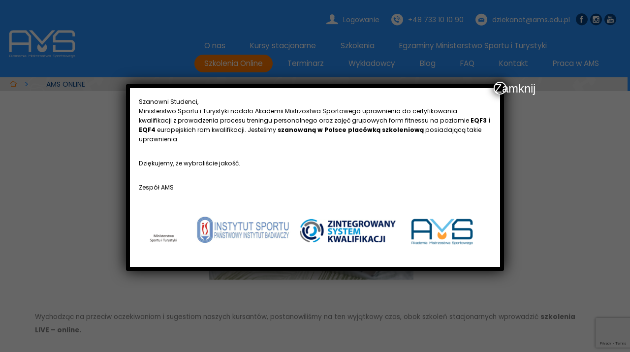

--- FILE ---
content_type: text/html; charset=UTF-8
request_url: https://www.ams.edu.pl/ams-online/
body_size: 15240
content:
<!DOCTYPE html>
<html lang="pl">
<head>	
	<!-- Google tag (gtag.js) -->
<script async src="https://www.googletagmanager.com/gtag/js?id=G-G1H4B44JZQ"></script>
<script>
  window.dataLayer = window.dataLayer || [];
  function gtag(){dataLayer.push(arguments);}
  gtag('js', new Date());

  gtag('config', 'G-G1H4B44JZQ');
</script>
<!-- Google tag (gtag.js) -->
<script async src="https://www.googletagmanager.com/gtag/js?id=AW-980687147"></script>
<script>
  window.dataLayer = window.dataLayer || [];
  function gtag(){dataLayer.push(arguments);}
  gtag('js', new Date());

  gtag('config', 'AW-980687147');
</script>
    <meta charset="UTF-8">
    <meta http-equiv="Content-Type" content="text/html; charset=utf-8">
    <meta http-equiv="X-UA-Compatible" content="IE=edge,chrome=1">
    <meta name="format-detection" content="telephone=no"/>
    <meta name="viewport" content="width=device-width, initial-scale=1.0, maximum-scale=1.0">
        <title>AMS ONLINE -</title>

    <link rel="shortcut icon" href="https://www.ams.edu.pl/wp-content/themes/okitheme/assets/dist/img/fav.png" type="jpeg/png">

    <link href="https://fonts.googleapis.com/css?family=Poppins:400,700&amp;subset=latin-ext" rel="stylesheet">
    <script type="text/javascript">
        var ASSETS = 'https://www.ams.edu.pl/wp-content/themes/okitheme/assets/dist/';
        var SCHEDULE_PAGE_URL = 'https://www.ams.edu.pl/terminarz/';
        var CART_PAGE_URL = 'https://www.ams.edu.pl/koszyk/';
        var AJAX_URL = 'https://www.ams.edu.pl/wp-admin/admin-ajax.php';
        var POST_ID = '4771';
    </script>
    
<!-- This site is optimized with the Yoast SEO plugin v9.2.1 - https://yoast.com/wordpress/plugins/seo/ -->
<link rel="canonical" href="https://www.ams.edu.pl/ams-online/" />
<meta property="og:locale" content="pl_PL" />
<meta property="og:type" content="article" />
<meta property="og:title" content="AMS ONLINE -" />
<meta property="og:description" content="Wychodząc na przeciw oczekiwaniom i sugestiom naszych kursantów, postanowiliśmy na ten wyjątkowy czas, obok szkoleń stacjonarnych wprowadzić szkolenia LIVE&nbsp;&#8211;&nbsp;online. Szkolenie LIVE, czyli szkolenie zgodne z programem, jaki przedstawiony jest na naszej stronie internetowej, przez internet, z wykładowcą. W trakcie trwania transmisji LIVE, uczestnicy mogą zadawać pytania osobie prowadzącej oraz będą wykonywać zadania proponowane przez wykładowcę. &hellip;" />
<meta property="og:url" content="https://www.ams.edu.pl/ams-online/" />
<meta property="article:publisher" content="https://www.facebook.com/AkademiaMistrzostwaSportowego" />
<meta property="og:image" content="https://www.ams.edu.pl/wp-content/uploads/2020/03/szkolenia-live_www-1024x640.jpg" />
<meta property="og:image:secure_url" content="https://www.ams.edu.pl/wp-content/uploads/2020/03/szkolenia-live_www-1024x640.jpg" />
<meta name="twitter:card" content="summary_large_image" />
<meta name="twitter:description" content="Wychodząc na przeciw oczekiwaniom i sugestiom naszych kursantów, postanowiliśmy na ten wyjątkowy czas, obok szkoleń stacjonarnych wprowadzić szkolenia LIVE&nbsp;&#8211;&nbsp;online. Szkolenie LIVE, czyli szkolenie zgodne z programem, jaki przedstawiony jest na naszej stronie internetowej, przez internet, z wykładowcą. W trakcie trwania transmisji LIVE, uczestnicy mogą zadawać pytania osobie prowadzącej oraz będą wykonywać zadania proponowane przez wykładowcę. [&hellip;]" />
<meta name="twitter:title" content="AMS ONLINE -" />
<meta name="twitter:image" content="https://www.ams.edu.pl/wp-content/uploads/2020/03/szkolenia-live_www-1024x640.jpg" />
<!-- / Yoast SEO plugin. -->

<link rel='dns-prefetch' href='//www.google.com' />
<link rel='dns-prefetch' href='//code.jquery.com' />
<link rel='dns-prefetch' href='//s.w.org' />
		<script type="text/javascript">
			window._wpemojiSettings = {"baseUrl":"https:\/\/s.w.org\/images\/core\/emoji\/13.0.1\/72x72\/","ext":".png","svgUrl":"https:\/\/s.w.org\/images\/core\/emoji\/13.0.1\/svg\/","svgExt":".svg","source":{"concatemoji":"https:\/\/www.ams.edu.pl\/wp-includes\/js\/wp-emoji-release.min.js?ver=5.6"}};
			!function(e,a,t){var r,n,o,i,p=a.createElement("canvas"),s=p.getContext&&p.getContext("2d");function c(e,t){var a=String.fromCharCode;s.clearRect(0,0,p.width,p.height),s.fillText(a.apply(this,e),0,0);var r=p.toDataURL();return s.clearRect(0,0,p.width,p.height),s.fillText(a.apply(this,t),0,0),r===p.toDataURL()}function l(e){if(!s||!s.fillText)return!1;switch(s.textBaseline="top",s.font="600 32px Arial",e){case"flag":return!c([127987,65039,8205,9895,65039],[127987,65039,8203,9895,65039])&&(!c([55356,56826,55356,56819],[55356,56826,8203,55356,56819])&&!c([55356,57332,56128,56423,56128,56418,56128,56421,56128,56430,56128,56423,56128,56447],[55356,57332,8203,56128,56423,8203,56128,56418,8203,56128,56421,8203,56128,56430,8203,56128,56423,8203,56128,56447]));case"emoji":return!c([55357,56424,8205,55356,57212],[55357,56424,8203,55356,57212])}return!1}function d(e){var t=a.createElement("script");t.src=e,t.defer=t.type="text/javascript",a.getElementsByTagName("head")[0].appendChild(t)}for(i=Array("flag","emoji"),t.supports={everything:!0,everythingExceptFlag:!0},o=0;o<i.length;o++)t.supports[i[o]]=l(i[o]),t.supports.everything=t.supports.everything&&t.supports[i[o]],"flag"!==i[o]&&(t.supports.everythingExceptFlag=t.supports.everythingExceptFlag&&t.supports[i[o]]);t.supports.everythingExceptFlag=t.supports.everythingExceptFlag&&!t.supports.flag,t.DOMReady=!1,t.readyCallback=function(){t.DOMReady=!0},t.supports.everything||(n=function(){t.readyCallback()},a.addEventListener?(a.addEventListener("DOMContentLoaded",n,!1),e.addEventListener("load",n,!1)):(e.attachEvent("onload",n),a.attachEvent("onreadystatechange",function(){"complete"===a.readyState&&t.readyCallback()})),(r=t.source||{}).concatemoji?d(r.concatemoji):r.wpemoji&&r.twemoji&&(d(r.twemoji),d(r.wpemoji)))}(window,document,window._wpemojiSettings);
		</script>
		<style type="text/css">
img.wp-smiley,
img.emoji {
	display: inline !important;
	border: none !important;
	box-shadow: none !important;
	height: 1em !important;
	width: 1em !important;
	margin: 0 .07em !important;
	vertical-align: -0.1em !important;
	background: none !important;
	padding: 0 !important;
}
</style>
	<link rel='stylesheet' id='wp-block-library-css'  href='https://www.ams.edu.pl/wp-includes/css/dist/block-library/style.min.css?ver=5.6' type='text/css' media='all' />
<link rel='stylesheet' id='cf7-style-frontend-style-css'  href='https://www.ams.edu.pl/wp-content/plugins/contact-form-7-style/css/frontend.css?ver=3.1.9' type='text/css' media='all' />
<link rel='stylesheet' id='cf7-style-responsive-style-css'  href='https://www.ams.edu.pl/wp-content/plugins/contact-form-7-style/css/responsive.css?ver=3.1.9' type='text/css' media='all' />
<link rel='stylesheet' id='contact-form-7-css'  href='https://www.ams.edu.pl/wp-content/plugins/contact-form-7/includes/css/styles.css?ver=5.4.2' type='text/css' media='all' />
<link rel='stylesheet' id='cssblog-css'  href='https://www.ams.edu.pl/wp-content/plugins/wp-blog-and-widgets/css/styleblog.css?ver=1.6.1' type='text/css' media='all' />
<link rel='stylesheet' id='yasrcss-css'  href='https://www.ams.edu.pl/wp-content/plugins/yet-another-stars-rating/css/yasr.css' type='text/css' media='all' />
<style id='yasrcss-inline-css' type='text/css'>

		.star-rating {
            background-image: url("https://www.ams.edu.pl/wp-content/plugins/yet-another-stars-rating/img/star_2.svg");
        }
        .star-rating .star-value {
            background: url("https://www.ams.edu.pl/wp-content/plugins/yet-another-stars-rating/img/star_3.svg") ;
        }
	
</style>
<link rel='stylesheet' id='dashicons-css'  href='https://www.ams.edu.pl/wp-includes/css/dashicons.min.css?ver=5.6' type='text/css' media='all' />
<link rel='stylesheet' id='yasrcsslightscheme-css'  href='https://www.ams.edu.pl/wp-content/plugins/yet-another-stars-rating/css/yasr-table-light.css' type='text/css' media='all' />
<link rel='stylesheet' id='vendors-css-css'  href='https://www.ams.edu.pl/wp-content/themes/okitheme/assets/dist/css/vendors.min.css?ver=1.0.6' type='text/css' media='all' />
<link rel='stylesheet' id='okitheme-css-css'  href='https://www.ams.edu.pl/wp-content/themes/okitheme/assets/dist/css/main.min.css?ver=1.0.6' type='text/css' media='all' />
<link rel='stylesheet' id='jquery-ui-css-css'  href='https://code.jquery.com/ui/1.12.0/themes/smoothness/jquery-ui.css?ver=1.0.6' type='text/css' media='all' />
<link rel='stylesheet' id='popup-maker-site-css'  href='//www.ams.edu.pl/wp-content/uploads/pum/pum-site-styles.css?generated=1726633566&#038;ver=1.18.2' type='text/css' media='all' />
<link rel='stylesheet' id='um_fonticons_ii-css'  href='https://www.ams.edu.pl/wp-content/plugins/ultimate-member/assets/css/um-fonticons-ii.css?ver=2.1.4' type='text/css' media='all' />
<link rel='stylesheet' id='um_fonticons_fa-css'  href='https://www.ams.edu.pl/wp-content/plugins/ultimate-member/assets/css/um-fonticons-fa.css?ver=2.1.4' type='text/css' media='all' />
<link rel='stylesheet' id='select2-css'  href='https://www.ams.edu.pl/wp-content/plugins/ultimate-member/assets/css/select2/select2.min.css?ver=2.1.4' type='text/css' media='all' />
<link rel='stylesheet' id='um_crop-css'  href='https://www.ams.edu.pl/wp-content/plugins/ultimate-member/assets/css/um-crop.css?ver=2.1.4' type='text/css' media='all' />
<link rel='stylesheet' id='um_modal-css'  href='https://www.ams.edu.pl/wp-content/plugins/ultimate-member/assets/css/um-modal.css?ver=2.1.4' type='text/css' media='all' />
<link rel='stylesheet' id='um_styles-css'  href='https://www.ams.edu.pl/wp-content/plugins/ultimate-member/assets/css/um-styles.css?ver=2.1.4' type='text/css' media='all' />
<link rel='stylesheet' id='um_profile-css'  href='https://www.ams.edu.pl/wp-content/plugins/ultimate-member/assets/css/um-profile.css?ver=2.1.4' type='text/css' media='all' />
<link rel='stylesheet' id='um_account-css'  href='https://www.ams.edu.pl/wp-content/plugins/ultimate-member/assets/css/um-account.css?ver=2.1.4' type='text/css' media='all' />
<link rel='stylesheet' id='um_misc-css'  href='https://www.ams.edu.pl/wp-content/plugins/ultimate-member/assets/css/um-misc.css?ver=2.1.4' type='text/css' media='all' />
<link rel='stylesheet' id='um_fileupload-css'  href='https://www.ams.edu.pl/wp-content/plugins/ultimate-member/assets/css/um-fileupload.css?ver=2.1.4' type='text/css' media='all' />
<link rel='stylesheet' id='um_datetime-css'  href='https://www.ams.edu.pl/wp-content/plugins/ultimate-member/assets/css/pickadate/default.css?ver=2.1.4' type='text/css' media='all' />
<link rel='stylesheet' id='um_datetime_date-css'  href='https://www.ams.edu.pl/wp-content/plugins/ultimate-member/assets/css/pickadate/default.date.css?ver=2.1.4' type='text/css' media='all' />
<link rel='stylesheet' id='um_datetime_time-css'  href='https://www.ams.edu.pl/wp-content/plugins/ultimate-member/assets/css/pickadate/default.time.css?ver=2.1.4' type='text/css' media='all' />
<link rel='stylesheet' id='um_raty-css'  href='https://www.ams.edu.pl/wp-content/plugins/ultimate-member/assets/css/um-raty.css?ver=2.1.4' type='text/css' media='all' />
<link rel='stylesheet' id='um_scrollbar-css'  href='https://www.ams.edu.pl/wp-content/plugins/ultimate-member/assets/css/simplebar.css?ver=2.1.4' type='text/css' media='all' />
<link rel='stylesheet' id='um_tipsy-css'  href='https://www.ams.edu.pl/wp-content/plugins/ultimate-member/assets/css/um-tipsy.css?ver=2.1.4' type='text/css' media='all' />
<link rel='stylesheet' id='um_responsive-css'  href='https://www.ams.edu.pl/wp-content/plugins/ultimate-member/assets/css/um-responsive.css?ver=2.1.4' type='text/css' media='all' />
<link rel='stylesheet' id='um_default_css-css'  href='https://www.ams.edu.pl/wp-content/plugins/ultimate-member/assets/css/um-old-default.css?ver=2.1.4' type='text/css' media='all' />
<link rel='stylesheet' id='um_old_css-css'  href='https://www.ams.edu.pl/wp-content/plugins/ultimate-member/../../uploads/ultimatemember/um_old_settings.css?ver=5.6' type='text/css' media='all' />
<script type='text/javascript' src='https://www.ams.edu.pl/wp-includes/js/jquery/jquery.min.js?ver=3.5.1' id='jquery-core-js'></script>
<script type='text/javascript' src='https://www.ams.edu.pl/wp-includes/js/jquery/jquery-migrate.min.js?ver=3.3.2' id='jquery-migrate-js'></script>
<script type='text/javascript' src='https://www.ams.edu.pl/wp-content/themes/okitheme/assets/dist/js/vendors.min.js?ver=1.0.6' id='vendors-scripts-js'></script>
<script type='text/javascript' src='https://www.ams.edu.pl/wp-content/plugins/ultimate-member/assets/js/um-gdpr.min.js?ver=2.1.4' id='um-gdpr-js'></script>
<link rel="https://api.w.org/" href="https://www.ams.edu.pl/wp-json/" /><link rel="alternate" type="application/json" href="https://www.ams.edu.pl/wp-json/wp/v2/pages/4771" /><link rel='shortlink' href='https://www.ams.edu.pl/?p=4771' />
<link rel="alternate" type="application/json+oembed" href="https://www.ams.edu.pl/wp-json/oembed/1.0/embed?url=https%3A%2F%2Fwww.ams.edu.pl%2Fams-online%2F" />
<link rel="alternate" type="text/xml+oembed" href="https://www.ams.edu.pl/wp-json/oembed/1.0/embed?url=https%3A%2F%2Fwww.ams.edu.pl%2Fams-online%2F&#038;format=xml" />
		<style type="text/css">
			.request_name {
				display: none !important;
			}
		</style>
	
<!-- Facebook Pixel Code -->
<script type='text/javascript'>
!function(f,b,e,v,n,t,s){if(f.fbq)return;n=f.fbq=function(){n.callMethod?
n.callMethod.apply(n,arguments):n.queue.push(arguments)};if(!f._fbq)f._fbq=n;
n.push=n;n.loaded=!0;n.version='2.0';n.queue=[];t=b.createElement(e);t.async=!0;
t.src=v;s=b.getElementsByTagName(e)[0];s.parentNode.insertBefore(t,s)}(window,
document,'script','https://connect.facebook.net/en_US/fbevents.js');
</script>
<!-- End Facebook Pixel Code -->
<script type='text/javascript'>
  fbq('init', '2148336328795000', [], {
    "agent": "wordpress-5.6-1.7.25"
});
</script><script type='text/javascript'>
  fbq('track', 'PageView', []);
</script>
<!-- Facebook Pixel Code -->
<noscript>
<img height="1" width="1" style="display:none" alt="fbpx"
src="https://www.facebook.com/tr?id=2148336328795000&ev=PageView&noscript=1" />
</noscript>
<!-- End Facebook Pixel Code -->

<style class='cf7-style' media='screen' type='text/css'>

</style>
    <!-- Global site tag (gtag.js) - Google Analytics -->
    <script async src="https://www.googletagmanager.com/gtag/js?id=UA-111509726-1"></script>
    <script>
        window.dataLayer = window.dataLayer || [];
        function gtag(){dataLayer.push(arguments);}
        gtag('js', new Date());

        gtag('config', 'UA-111509726-1');

    </script>
    <!-- Facebook Pixel Code -->
    <script>
        !function(f,b,e,v,n,t,s)
        {if(f.fbq)return;n=f.fbq=function(){n.callMethod?
            n.callMethod.apply(n,arguments):n.queue.push(arguments)};
            if(!f._fbq)f._fbq=n;n.push=n;n.loaded=!0;n.version='2.0';
            n.queue=[];t=b.createElement(e);t.async=!0;
            t.src=v;s=b.getElementsByTagName(e)[0];
            s.parentNode.insertBefore(t,s)}(window, document,'script',
            'https://connect.facebook.net/en_US/fbevents.js');
        fbq('init', '1890491064411759');
        fbq('track', 'PageView');
    </script>
    <noscript><img height="1" width="1" style="display:none"
                   src="https://www.facebook.com/tr?id=1890491064411759&ev=PageView&noscript=1"
        /></noscript>
    <!-- End Facebook Pixel Code -->
<meta name="google-site-verification" content="A0Q_HbXANhhjCTQK3vVrOteP6Tk6RJHGam5WdJgv99g" />
	<!-- Google Tag Manager -->
<script>(function(w,d,s,l,i){w[l]=w[l]||[];w[l].push({'gtm.start':
new Date().getTime(),event:'gtm.js'});var f=d.getElementsByTagName(s)[0],
j=d.createElement(s),dl=l!='dataLayer'?'&l='+l:'';j.async=true;j.src=
'https://www.googletagmanager.com/gtm.js?id='+i+dl;f.parentNode.insertBefore(j,f);
})(window,document,'script','dataLayer','GTM-K48FBMDP');</script>
<!-- End Google Tag Manager -->
</head>
<body>
<header class="sub">
    <div class="row between-xs middle-xs">
        <div class="mobileSocial">
            <a href="https://www.facebook.com/AkademiaMistrzostwaSportowego" class="icon icon-social_fb"></a>
            <a href="https://www.instagram.com/akademia_ams/" class="icon icon-social_instagram"></a>
            <a href="https://www.youtube.com/channel/UC-Fl9k6wNPq6VNvyF8YoFRw" class="icon icon-yt"></a>
        </div>
        <div class="logo">
            <a href="https://www.ams.edu.pl"><img src="https://www.ams.edu.pl/wp-content/themes/okitheme/assets/dist/img/logo.svg" width="190" height="86" alt="Akademia Mistrzostwa Sportowego" /></a>
        </div>
        <div class="menu">
            <div class="row center-xs end-md">
                <div class="info col">
                                            <p><span class="icon icon-profile"></span> <a href="/logowanie/">Logowanie</a></p>
                                        <p><span class="icon icon-phone_icon"></span> <a href="tel:+48733101090">+48 733 10 10 90</a></p>
                    <p><span class="icon icon-email_icon"></span> <a href="/cdn-cgi/l/email-protection#197d63707c727877786d5978746a377c7d6c376975"><span class="__cf_email__" data-cfemail="94f0eefdf1fff5faf5e0d4f5f9e7baf1f0e1bae4f8">[email&#160;protected]</span></a></p>
                    <a href="https://www.facebook.com/AkademiaMistrzostwaSportowego" class="social-icon icon icon-social_fb" target="_blank"></a>
                    <a href="https://www.instagram.com/akademia_ams/" class="social-icon icon icon-social_instagram" target="_blank"></a>
                    <a href="https://www.youtube.com/channel/UC-Fl9k6wNPq6VNvyF8YoFRw" class="social-icon icon icon-yt" target="_blank"></a>
                </div>
                <div class="menuWrapper col col-xs-12">
                    <ul id="menu-top" class="menu"><li id="menu-item-39" class="menu-item menu-item-type-post_type menu-item-object-page menu-item-39"><a href="https://www.ams.edu.pl/o-nas/">O nas</a></li>
<li id="menu-item-203" class="menu-item menu-item-type-post_type_archive menu-item-object-course menu-item-203"><a href="https://www.ams.edu.pl/kursy/">Kursy stacjonarne</a></li>
<li id="menu-item-202" class="hasSub menu-item menu-item-type-custom menu-item-object-custom menu-item-has-children menu-item-202"><a href="/szkolenia/">Szkolenia</a>
<ul class="sub-menu">
	<li id="menu-item-254" class="menu-item menu-item-type-custom menu-item-object-custom menu-item-254"><a href="/szkolenia/tematyka/dietetyka/">Dietetyka</a></li>
	<li id="menu-item-255" class="menu-item menu-item-type-custom menu-item-object-custom menu-item-255"><a href="/szkolenia/tematyka/fitness/">Fitness</a></li>
	<li id="menu-item-257" class="menu-item menu-item-type-custom menu-item-object-custom menu-item-257"><a href="/szkolenia/tematyka/metody-treningowe/">Metody treningowe</a></li>
	<li id="menu-item-979" class="menu-item menu-item-type-custom menu-item-object-custom menu-item-979"><a href="/szkolenia/tematyka/medyczne/">Medyczne</a></li>
	<li id="menu-item-4264" class="menu-item menu-item-type-custom menu-item-object-custom menu-item-4264"><a href="/szkolenia/tematyka/biznes-w-sporcie/">Biznes w sporcie</a></li>
	<li id="menu-item-1037" class="menu-item menu-item-type-custom menu-item-object-custom menu-item-1037"><a href="/szkolenia/tematyka/kolonijne/">Kolonijne</a></li>
</ul>
</li>
<li id="menu-item-6598" class="menu-item menu-item-type-post_type menu-item-object-page menu-item-has-children menu-item-6598"><a href="https://www.ams.edu.pl/walidacje/">Egzaminy Ministerstwo Sportu i Turystyki</a>
<ul class="sub-menu">
	<li id="menu-item-6628" class="menu-item menu-item-type-post_type menu-item-object-course menu-item-6628"><a href="https://www.ams.edu.pl/kursy/prowadzenie-procesu-treningu-personalnego/">Prowadzenie procesu treningu personalnego – walidacja</a></li>
	<li id="menu-item-6625" class="menu-item menu-item-type-post_type menu-item-object-course menu-item-6625"><a href="https://www.ams.edu.pl/kursy/prowadzenie-zajec-z-grupowych-form-fitnessu/">Prowadzenie zajęć z grupowych form fitnessu – walidacja</a></li>
</ul>
</li>
<li id="menu-item-4829" class="menu-item menu-item-type-post_type menu-item-object-page current-menu-item page_item page-item-4771 current_page_item menu-item-4829 active "><a href="https://www.ams.edu.pl/ams-online/" aria-current="page">Szkolenia Online</a></li>
<li id="menu-item-35" class="menu-item menu-item-type-post_type menu-item-object-page menu-item-35"><a href="https://www.ams.edu.pl/terminarz/">Terminarz</a></li>
<li id="menu-item-36" class="menu-item menu-item-type-post_type menu-item-object-page menu-item-36"><a href="https://www.ams.edu.pl/wykladowcy/">Wykładowcy</a></li>
<li id="menu-item-2903" class="menu-item menu-item-type-post_type menu-item-object-page menu-item-2903"><a href="https://www.ams.edu.pl/blog/">Blog</a></li>
<li id="menu-item-34" class="menu-item menu-item-type-post_type menu-item-object-page menu-item-34"><a href="https://www.ams.edu.pl/faq/">FAQ</a></li>
<li id="menu-item-33" class="menu-item menu-item-type-post_type menu-item-object-page menu-item-33"><a href="https://www.ams.edu.pl/kontakt/">Kontakt</a></li>
<li id="menu-item-216" class="cart-menu-item active menu-item menu-item-type-post_type menu-item-object-page menu-item-216"><a href="https://www.ams.edu.pl/koszyk/">Koszyk</a></li>
<li id="menu-item-2549" class="menu-item menu-item-type-post_type menu-item-object-page menu-item-2549"><a href="https://www.ams.edu.pl/praca-w-ams/">Praca w AMS</a></li>
</ul>                </div>
            </div>
        </div>
        <div class="burger">
            <span></span>
        </div>
                <div class="breadcrumbs col col-xs-12">
            <ul>
                <li><a href="/"><span class="icon icon-home_icon"></span></a></li>
                <!-- Breadcrumb NavXT 6.2.1 -->
<li><a href="https://www.ams.edu.pl"></a></li><li><a href="">AMS ONLINE</a></li>            </ul>
        </div>
            </div>
</header>
<main>
    <section class="clear white">
        <div class="wrap">
            <div class="row">
                <div class="text col-xs-12">
                    <div class="center">
                        <h1>AMS ONLINE</h1>
                    </div>

                    
<div class="wp-block-image"><figure class="aligncenter is-resized"><img loading="lazy" src="https://www.ams.edu.pl/wp-content/uploads/2020/03/szkolenia-live_www-1024x640.jpg" alt="" class="wp-image-4777" width="415" height="259" srcset="https://www.ams.edu.pl/wp-content/uploads/2020/03/szkolenia-live_www-1024x640.jpg 1024w, https://www.ams.edu.pl/wp-content/uploads/2020/03/szkolenia-live_www-300x188.jpg 300w, https://www.ams.edu.pl/wp-content/uploads/2020/03/szkolenia-live_www-768x480.jpg 768w" sizes="(max-width: 415px) 100vw, 415px" /></figure></div>



<p></p>



<p>Wychodząc na przeciw oczekiwaniom i sugestiom naszych kursantów, postanowiliśmy na ten wyjątkowy czas, obok szkoleń stacjonarnych wprowadzić <strong>szkolenia LIVE&nbsp;&#8211;&nbsp;online.</strong></p>



<p></p>



<p><strong>Szkolenie LIVE</strong>, czyli szkolenie zgodne z programem, jaki przedstawiony jest na naszej stronie internetowej, przez internet, z wykładowcą. W trakcie trwania transmisji LIVE, uczestnicy mogą zadawać pytania osobie prowadzącej oraz będą wykonywać zadania proponowane przez wykładowcę. Po zakończonym szkoleniu uczestnik otrzyma certyfikat uczestnictwa, w wersji PDF, przesłany na adres mailowy. Istnieje również możliwość otrzymania certyfikatu w wersji laminowanej, wysłanej za pośrednictwem poczty tradycyjnej za dodatkową opłatą (30 zł).</p>



<p></p>



<h3 style="text-align:center">TERMINY SZKOLEŃ LIVE:</h3>



<div class="wp-block-button aligncenter"><a class="wp-block-button__link has-text-color has-very-light-gray-color has-background has-pale-cyan-blue-background-color" href="https://www.ams.edu.pl/terminarz/wszystkie/LIVE%20ONLINE/wszystkie-kursy-i-szkolenia/wszystkie-specjalizacje/wszyscy-wykladowcy/">SPRAWDŹ TERMINARZ SZKOLEŃ LIVE</a></div>



<p></p>



<p><strong>Aspekty organizacyjne szkoleń LIVE:</strong></p>



<ul><li>Aby wziąć udział w szkoleniu LIVE, należy zapisać się na nie poprzez naszą stronę internetową i dokonać opłaty w ciągu maksymalnie 24 godzin od dokonania zapisu.</li><li>Przed rozpoczęciem szkolenia LIVE każda z osób otrzyma mailowo instrukcję, na podstawie której będzie możliwe połączenie się z wykładowcą oraz współuczestnikami i wzięcie udziału w szkoleniu LIVE.</li><li>Certyfikat zaświadczający udział w szkoleniu zostanie wysłany na adres mailowy w ciągu 48 godzin od zakończenia szkolenia LIVE.</li><li>Uczestnicy, którzy zechcą otrzymać również certyfikat w wersji laminowanej, proszeni są o dokonanie dodatkowej opłaty w wys. 30 zł na numer konta:  54 1090 2529 0000 0001 4735 2209  w tytule wpisując: certyfikat live (imię i nazwisko). Certyfikat zostanie wysłany za pośrednictwem Poczty Polskiej w ciągu maksymalnie 14 dni roboczych.</li><li></li></ul>



<p></p>



<div class="wp-block-image"><figure class="aligncenter is-resized"><img loading="lazy" src="https://www.ams.edu.pl/wp-content/uploads/2020/05/dZIĘKUJEMY-ZA-UDZIAŁ-W-SZKOLENIACH-LIVE-1024x819.png" alt="" class="wp-image-5018" width="455" height="363" srcset="https://www.ams.edu.pl/wp-content/uploads/2020/05/dZIĘKUJEMY-ZA-UDZIAŁ-W-SZKOLENIACH-LIVE-1024x819.png 1024w, https://www.ams.edu.pl/wp-content/uploads/2020/05/dZIĘKUJEMY-ZA-UDZIAŁ-W-SZKOLENIACH-LIVE-300x240.png 300w, https://www.ams.edu.pl/wp-content/uploads/2020/05/dZIĘKUJEMY-ZA-UDZIAŁ-W-SZKOLENIACH-LIVE-768x614.png 768w, https://www.ams.edu.pl/wp-content/uploads/2020/05/dZIĘKUJEMY-ZA-UDZIAŁ-W-SZKOLENIACH-LIVE.png 2000w" sizes="(max-width: 455px) 100vw, 455px" /></figure></div>



<div class="wp-block-image"><figure class="aligncenter is-resized"><img loading="lazy" src="https://www.ams.edu.pl/wp-content/uploads/2020/05/95909683_3275562885809449_6453543375646752768_o-1024x819.jpg" alt="" class="wp-image-5019" width="461" height="368" srcset="https://www.ams.edu.pl/wp-content/uploads/2020/05/95909683_3275562885809449_6453543375646752768_o-1024x819.jpg 1024w, https://www.ams.edu.pl/wp-content/uploads/2020/05/95909683_3275562885809449_6453543375646752768_o-300x240.jpg 300w, https://www.ams.edu.pl/wp-content/uploads/2020/05/95909683_3275562885809449_6453543375646752768_o-768x614.jpg 768w, https://www.ams.edu.pl/wp-content/uploads/2020/05/95909683_3275562885809449_6453543375646752768_o.jpg 2000w" sizes="(max-width: 461px) 100vw, 461px" /></figure></div>



<p></p>

                </div>
            </div>
        </div>
    </section>
    
<div class="latest-on-our-blog">
    <div class="clear white">
        <div class="wrap">
            <div class="row">
                <div class="text col-xs-12">
                    <div class="center">
                        <h3>Najnowsze wpisy na naszym blogu</h3>
                    </div>

                    <div class="blogfree-plugin blog-clearfix">
													<div id="post-" class="blog type-blog blog-clearfix has-thumb blog-col-3 team first has-date">
								<div class="blog-inner-wrap-view blog-clearfix">

									<div class="blog-thumb">

										<div class="grid-blog-thumb">
											<a href="https://www.ams.edu.pl/blog/trening-funkcjonalny-sposob-na-wzmocnienie-ciala-i-poprawe-kondycji/"><img width="400" height="650" src="https://www.ams.edu.pl/wp-content/uploads/2020/01/Tytułowe-AMS-36x.png" class="attachment-large size-large wp-post-image" alt="" srcset="https://www.ams.edu.pl/wp-content/uploads/2020/01/Tytułowe-AMS-36x-1024x600.png 400w, https://www.ams.edu.pl/wp-content/uploads/2020/01/Tytułowe-AMS-36x-300x176.png 185w" sizes="(max-width: 400px) 100vw, 400px"></a>
										</div>
									</div>

									<div class="blog-content">

										<div class="grid-category-post">
										</div>

										<div class="blog-author">
											<span>By </span> / 02 stycznia 2020										</div>
										<div class="post-content-text">

											<h3 class="blog-title"><a href="https://www.ams.edu.pl/blog/trening-funkcjonalny-sposob-na-wzmocnienie-ciala-i-poprawe-kondycji/" rel="bookmark">Trening funkcjonalny – sposób na wzmocnienie ciała i poprawę kondycji</a></h3>


											<div class="blog-content-excerpt">

												<p class="blog-short-content"><p>Trening funkcjonalny to coś więcej niż tylko zwykłe ćwiczenia. Można śmiało powiedzieć, że jest to nowoczesna i przyszłościowa forma aktywności fizycznej,która wyróżnia się na tle innych, użytecznością ćwiczeń, a także naśladowaniem ruchów wykonywanych podczas codziennych czynności. Dzięki temu poszczególne grupy mięśni współdziałają ze sobą, zwiększając przy okazji naszą koordynację ruchową oraz gibkość.. Na tle innych [&hellip;]</p>
</p>
												<a href="https://www.ams.edu.pl/blog/trening-funkcjonalny-sposob-na-wzmocnienie-ciala-i-poprawe-kondycji/" class="blog-more-link"></a>
											</div>
										</div>
									</div>
								</div>
							</div>

														<div id="post-" class="blog type-blog blog-clearfix has-thumb blog-col-3 team  has-date">
								<div class="blog-inner-wrap-view blog-clearfix">

									<div class="blog-thumb">

										<div class="grid-blog-thumb">
											<a href="https://www.ams.edu.pl/blog/bezpieczny-trening-kurs-pierwszej-pomocy/"><img width="400" height="650" src="https://www.ams.edu.pl/wp-content/uploads/2019/12/Tytułowe-AMS-35x.png" class="attachment-large size-large wp-post-image" alt="" srcset="https://www.ams.edu.pl/wp-content/uploads/2019/12/Tytułowe-AMS-35x-1024x600.png 400w, https://www.ams.edu.pl/wp-content/uploads/2019/12/Tytułowe-AMS-35x-300x176.png 185w" sizes="(max-width: 400px) 100vw, 400px"></a>
										</div>
									</div>

									<div class="blog-content">

										<div class="grid-category-post">
										</div>

										<div class="blog-author">
											<span>By </span> / 27 grudnia 2019										</div>
										<div class="post-content-text">

											<h3 class="blog-title"><a href="https://www.ams.edu.pl/blog/bezpieczny-trening-kurs-pierwszej-pomocy/" rel="bookmark">Bezpieczny trening – kurs pierwszej pomocy</a></h3>


											<div class="blog-content-excerpt">

												<p class="blog-short-content"><p>Każdy, kto trenuje, bez wahania zgodzi się z popularnym powiedzeniem, że „sport to zdrowie&#8221;. I choć aktywność fizyczna to fascynująca przygoda i wciągająca pasja, która pozwala przekraczać własne granice i zdobywać szczyty, niesie za sobą także duże ryzyko urazów i kontuzji. Należy pamiętać, że do wypadku może dojść wszędzie, zarówno na sali treningowej, siłowni, macie, [&hellip;]</p>
</p>
												<a href="https://www.ams.edu.pl/blog/bezpieczny-trening-kurs-pierwszej-pomocy/" class="blog-more-link"></a>
											</div>
										</div>
									</div>
								</div>
							</div>

														<div id="post-" class="blog type-blog blog-clearfix has-thumb blog-col-3 team last has-date">
								<div class="blog-inner-wrap-view blog-clearfix">

									<div class="blog-thumb">

										<div class="grid-blog-thumb">
											<a href="https://www.ams.edu.pl/blog/na-czym-polega-psychologia-sportu/"><img width="400" height="650" src="https://www.ams.edu.pl/wp-content/uploads/2019/12/na-czy-polega-psychologia-sportu.png" class="attachment-large size-large wp-post-image" alt="" srcset="https://www.ams.edu.pl/wp-content/uploads/2019/12/na-czy-polega-psychologia-sportu-1024x600.png 400w, https://www.ams.edu.pl/wp-content/uploads/2019/12/na-czy-polega-psychologia-sportu-300x176.png 185w" sizes="(max-width: 400px) 100vw, 400px"></a>
										</div>
									</div>

									<div class="blog-content">

										<div class="grid-category-post">
										</div>

										<div class="blog-author">
											<span>By </span> / 19 grudnia 2019										</div>
										<div class="post-content-text">

											<h3 class="blog-title"><a href="https://www.ams.edu.pl/blog/na-czym-polega-psychologia-sportu/" rel="bookmark">Na czym polega psychologia sportu?</a></h3>


											<div class="blog-content-excerpt">

												<p class="blog-short-content"><p>Według ogólnodostępnej definicji: „psychologia sportu zajmuje się wykorzystaniem teorii, zasad i technik zaczerpniętych z psychologii, w celu poprawy osiągnięć oraz rozwoju osobistego osób uprawiających ćwiczenia fizyczne i sport”. Jest to dość ogólny opis, który naszym zdaniem ma dużo głębsze znaczenie. Postaramy się nieco bardziej przybliżyć Wam ten temat. Czym jest psychologia sportu? Wraz z popularyzacją [&hellip;]</p>
</p>
												<a href="https://www.ams.edu.pl/blog/na-czym-polega-psychologia-sportu/" class="blog-more-link"></a>
											</div>
										</div>
									</div>
								</div>
							</div>

							                    </div>
                </div>
            </div>
        </div>
    </div>
</div>
    <section class="contact">
    <div class="map">
        <div id="map"></div>
    </div>
    <div class="wrap">
        <div class="row bottom-md center-xs">
            <div class="infoBox col-xs-12 col-xs2-12-10 col-md-7-2">
                <div class="wrapper">
                    <h2>Akademia Mistrzostwa Sportowego</h2>
                    <p>Akredytowana przez Ogólnopolski Związek Zawodowy Trenerów Personalnych <br>we Wrocławiu</p>
                    <div class="openH">
                        <p>pn-pt 9:00 - 15:00 <br></p>
                    </div>                    <div class="phone">
                        <p><span class="icon icon-phone_icon"></span> <a href="tel:+48733101090">+48 733 10 10 90</a></p>
                    </div>
                    <div class="email">
                        <p><span class="icon icon-email_icon"></span> <a href="/cdn-cgi/l/email-protection" class="__cf_email__" data-cfemail="0367796a6668626d627743626e702d6667762d736f">[email&#160;protected]</a></p>
                    </div>
                </div>
            </div>
            <div class="img col-xs-12 col-md-7-3 first-md">
                <div class="wrapper">
                    <img src="https://www.ams.edu.pl/wp-content/themes/okitheme/assets/dist/img/contactImg2.jpg" alt="contact img">
                    <div class="text">
                        <h3>Porozmawiajmy, <br>jesteśmy tu by Ci pomóc!</h3>
                    </div>
                </div>
            </div>
            <div class="mailBox col-xs-12 col-xs2-12-10 col-md-7-2">
                <div class="wrapper">
                    <div role="form" class="wpcf7" id="wpcf7-f194-o1" lang="pl-PL" dir="ltr">
<div class="screen-reader-response"><p role="status" aria-live="polite" aria-atomic="true"></p> <ul></ul></div>
<form action="/ams-online/#wpcf7-f194-o1" method="post" class="wpcf7-form init cf7-style" novalidate="novalidate" data-status="init">
<div style="display: none;">
<input type="hidden" name="_wpcf7" value="194" />
<input type="hidden" name="_wpcf7_version" value="5.4.2" />
<input type="hidden" name="_wpcf7_locale" value="pl_PL" />
<input type="hidden" name="_wpcf7_unit_tag" value="wpcf7-f194-o1" />
<input type="hidden" name="_wpcf7_container_post" value="0" />
<input type="hidden" name="_wpcf7_posted_data_hash" value="" />
<input type="hidden" name="_wpcf7_recaptcha_response" value="" />
</div>
<h2>Napisz do nas</h2>
<p>Z przyjemnością odpowiemy na wszystkie pytania tak szybko, jak to tylko możliwe.</p>
<div class="row center-xs end-md">
<div class="col col-xs-12">
      <span class="wpcf7-form-control-wrap your-name"><input type="text" name="your-name" value="" size="40" class="wpcf7-form-control wpcf7-text wpcf7-validates-as-required" aria-required="true" aria-invalid="false" placeholder="Twoje imię i nazwisko" /></span>
   </div>
<div class="col col-xs-12">
      <span class="wpcf7-form-control-wrap your-phone"><input type="text" name="your-phone" value="" size="40" class="wpcf7-form-control wpcf7-text wpcf7-validates-as-required" aria-required="true" aria-invalid="false" placeholder="Telefon" /></span>
   </div>
<div class="col col-xs-12">
      <span class="wpcf7-form-control-wrap your-email"><input type="text" name="your-email" value="" size="40" class="wpcf7-form-control wpcf7-text wpcf7-validates-as-required" aria-required="true" aria-invalid="false" placeholder="E-mail" /></span>
   </div>
<div class="col col-xs-12">
      <span class="wpcf7-form-control-wrap your-message"><textarea name="your-message" cols="40" rows="10" class="wpcf7-form-control wpcf7-textarea wpcf7-validates-as-required" aria-required="true" aria-invalid="false" placeholder="Wiadomość"></textarea></span>
   </div>
<div class="col col-xs-12">
      <button type="submit">Wyślij</button>
   </div>
</div>
<input type='hidden' class='wpcf7-pum' value='{"closepopup":false,"closedelay":0,"openpopup":false,"openpopup_id":0}' /><div class="wpcf7-response-output" aria-hidden="true"></div></form></div>                </div>
            </div>
        </div>
    </div>
</section></main>
<footer>
    <div class="wrap">
        <div class="row center-xs">
            <div class="col-xs-12">
                <div class="row between-xs">
                    <div class="col-xs-12 col-md-9-7">
                        <div class="row start-xs">
                            <div class="first col-xs-12 col-sm-6 col-md-3">
                                <div class="title">
                                    <h3>AMS</h3>
                                </div>


                                <ul id="menu-bottom" class=""><li id="menu-item-42" class="menu-item menu-item-type-post_type menu-item-object-page menu-item-home menu-item-42"><a href="https://www.ams.edu.pl/">Strona główna</a></li>
<li id="menu-item-43" class="menu-item menu-item-type-post_type menu-item-object-page menu-item-43"><a href="https://www.ams.edu.pl/o-nas/">O nas</a></li>
<li id="menu-item-44" class="menu-item menu-item-type-post_type menu-item-object-page menu-item-has-children menu-item-44"><a href="https://www.ams.edu.pl/dlaczego-ams/">Dlaczego AMS</a>
<ul class="sub-menu">
	<li id="menu-item-47" class="menu-item menu-item-type-post_type menu-item-object-page menu-item-47"><a href="https://www.ams.edu.pl/dlaczego-ams/opinie-i-referencje/">Opinie i referencje</a></li>
	<li id="menu-item-46" class="menu-item menu-item-type-post_type menu-item-object-page menu-item-46"><a href="https://www.ams.edu.pl/dlaczego-ams/nasz-zespol/">Nasz zespół</a></li>
	<li id="menu-item-1262" class="menu-item menu-item-type-post_type menu-item-object-page menu-item-1262"><a href="https://www.ams.edu.pl/regulamin/">Regulamin</a></li>
	<li id="menu-item-5634" class="menu-item menu-item-type-post_type menu-item-object-page menu-item-5634"><a href="https://www.ams.edu.pl/polityka-prywatnosci/">Polityka prywatności</a></li>
</ul>
</li>
<li id="menu-item-48" class="menu-item menu-item-type-post_type menu-item-object-page menu-item-48"><a href="https://www.ams.edu.pl/terminarz/">Terminarz</a></li>
<li id="menu-item-49" class="menu-item menu-item-type-post_type menu-item-object-page menu-item-49"><a href="https://www.ams.edu.pl/wykladowcy/">Wykładowcy</a></li>
<li id="menu-item-50" class="menu-item menu-item-type-post_type menu-item-object-page menu-item-50"><a href="https://www.ams.edu.pl/fotovideo-relacje/">Foto/Video relacje</a></li>
<li id="menu-item-51" class="menu-item menu-item-type-post_type menu-item-object-page current_page_parent menu-item-51"><a href="https://www.ams.edu.pl/aktualnosci/">Aktualności</a></li>
<li id="menu-item-52" class="menu-item menu-item-type-post_type menu-item-object-page menu-item-52"><a href="https://www.ams.edu.pl/kontakt/">Kontakt</a></li>
<li id="menu-item-6212" class="menu-item menu-item-type-post_type menu-item-object-page menu-item-6212"><a href="https://www.ams.edu.pl/iso/">ISO</a></li>
</ul>                            </div>
                            <div class="col-xs-12 col-sm-6 col-md-3">
                                <div class="title">
                                    <h3>Kursy</h3>
                                </div>
                                                                <ul>
                                                                        <li><a href="https://www.ams.edu.pl/kursy/kurs-na-trenera-personalnego/">Kurs na Trenera Personalnego + Instruktor Siłowni Instytucja Certyfikująca EQF3 i EQF4</a></li>
                                                                        <li><a href="https://www.ams.edu.pl/kursy/prowadzenie-procesu-treningu-personalnego/">Prowadzenie procesu treningu personalnego &#8211; walidacja</a></li>
                                                                        <li><a href="https://www.ams.edu.pl/kursy/kurs-na-instruktora-fitness/">Kurs na instruktora fitness &#8211; AMS Instytucja Certyfikująca EQF3!</a></li>
                                                                        <li><a href="https://www.ams.edu.pl/kursy/prowadzenie-zajec-z-grupowych-form-fitnessu/">Prowadzenie zajęć z grupowych form fitnessu &#8211; walidacja</a></li>
                                                                        <li><a href="https://www.ams.edu.pl/kursy/kurs-na-instruktora-plywania/">Kurs na instruktora pływania</a></li>
                                                                        <li><a href="https://www.ams.edu.pl/kursy/kurs-na-instruktora-tanca/">kurs na instruktora tańca</a></li>
                                                                        <li><a href="https://www.ams.edu.pl/kursy/kurs-na-instruktora-pole-dance/">Kurs na instruktora pole dance</a></li>
                                                                        <li><a href="https://www.ams.edu.pl/kursy/kurs-na-instruktora-wspinaczki/">Kurs na instruktora wspinaczki</a></li>
                                                                        <li><a href="https://www.ams.edu.pl/kursy/kurs-na-instruktora-samoobrony/">Kurs na instruktora samoobrony</a></li>
                                                                    </ul>
                            </div>
                            <div class="col-xs-12 col-sm-6 col-md-3">
                                <div class="title">
                                    <h3>Szkolenia</h3>
                                </div>
                                                                <ul>
                                                                        <li><a href="https://www.ams.edu.pl/szkolenia/hybrid-training/">Hybrid Training</a></li>
                                                                        <li><a href="https://www.ams.edu.pl/szkolenia/fitness-step-level-2/">Fitness Step Level 2</a></li>
                                                                        <li><a href="https://www.ams.edu.pl/szkolenia/fitness-excercise-balls/">Fitness Exercise Balls</a></li>
                                                                        <li><a href="https://www.ams.edu.pl/szkolenia/fitness-stretching/">Fitness Stretching</a></li>
                                                                        <li><a href="https://www.ams.edu.pl/szkolenia/przygotowanie-motoryczne/">Przygotowanie motoryczne</a></li>
                                                                        <li><a href="https://www.ams.edu.pl/szkolenia/psychologia-sportu/">Psychologia Sportu</a></li>
                                                                        <li><a href="https://www.ams.edu.pl/szkolenia/ksztaltowanie-kobiecej-sylwetki-z-uzyciem-gum-oporowych-power-i-mini-band/">Kształtowanie kobiecej sylwetki z użyciem gum oporowych (Powerband i Miniband)</a></li>
                                                                        <li><a href="https://www.ams.edu.pl/szkolenia/szkolenie-dietetyka-1/">Szkolenie dietetyka ogólna z elementami klinicznej</a></li>
                                                                        <li><a href="https://www.ams.edu.pl/szkolenia/szkolenie-dietetyka-2/">Szkolenie dietetyka sportowa</a></li>
                                                                        <li><a href="https://www.ams.edu.pl/szkolenia/szkolenie-z-suplementacji/">Szkolenie z suplementacji</a></li>
                                                                        <li><a href="https://www.ams.edu.pl/szkolenia/szkolenie-trening-medyczny/">Trening medyczny</a></li>
                                                                        <li><a href="https://www.ams.edu.pl/szkolenia/szkolenie-mobility/">Szkolenie mobility</a></li>
                                                                        <li><a href="https://www.ams.edu.pl/szkolenia/programowanie-treningowe-w-ksztaltowaniu-sylwetki/">Programowanie treningowe w kształtowaniu sylwetki</a></li>
                                                                        <li><a href="https://www.ams.edu.pl/szkolenia/cross-poziom-1/">Cross trening poziom I</a></li>
                                                                        <li><a href="https://www.ams.edu.pl/szkolenia/cross-poziom-2/">Cross trening poziom II</a></li>
                                                                        <li><a href="https://www.ams.edu.pl/szkolenia/podstawy-treningu/">Podstawy treningu</a></li>
                                                                        <li><a href="https://www.ams.edu.pl/szkolenia/trening-silowy/">Trening siłowy</a></li>
                                                                        <li><a href="https://www.ams.edu.pl/szkolenia/trening-w-zawieszeniu-na-tasmach/">Trening z taśmami szkolenie</a></li>
                                                                        <li><a href="https://www.ams.edu.pl/szkolenia/trening-funkcjonalny/">Trening funkcjonalny</a></li>
                                                                        <li><a href="https://www.ams.edu.pl/szkolenia/szkolenie-kalistenika/">Kalistenika</a></li>
                                                                        <li><a href="https://www.ams.edu.pl/szkolenia/szkolenie-kettlebell/">Szkolenie kettlebell</a></li>
                                                                        <li><a href="https://www.ams.edu.pl/szkolenia/aktywna-mama-szkolenie/">Aktywna mama szkolenie</a></li>
                                                                        <li><a href="https://www.ams.edu.pl/szkolenia/fitness-step/">Fitness Step Level 1</a></li>
                                                                        <li><a href="https://www.ams.edu.pl/szkolenia/fitness-pump/">Fitness pump</a></li>
                                                                        <li><a href="https://www.ams.edu.pl/szkolenia/fitness-zdrowy-kregoslup/">Fitness zdrowy kręgosłup</a></li>
                                                                        <li><a href="https://www.ams.edu.pl/szkolenia/szkolenie-indoor-cycling/">Szkolenie indoor cycling</a></li>
                                                                        <li><a href="https://www.ams.edu.pl/szkolenia/kurs-wychowawcy-kolonijnego/">Kurs wychowawcy wypoczynku kolonijnego</a></li>
                                                                        <li><a href="https://www.ams.edu.pl/szkolenia/kurs-pierwszej-pomocy/">Kurs pierwszej pomocy</a></li>
                                                                    </ul>
                            </div>

							


                            <div class="col-xs-12 col-sm-6 col-md-3">
                                <div class="title">
								<h3>Miasta</h3>
								</div>
                                <ul>




								            <li><a href="/terminarz/wszystkie/Białystok/wszystkie-kursy-i-szkolenia/wszystkie-specjalizacje/wszyscy-wykladowcy/">Białystok</a></li>
								            <li><a href="/terminarz/wszystkie/Bydgoszcz/wszystkie-kursy-i-szkolenia/wszystkie-specjalizacje/wszyscy-wykladowcy/">Bydgoszcz</a></li>
                                            <li><a href="/terminarz/wszystkie/Gdańsk/wszystkie-kursy-i-szkolenia/wszystkie-specjalizacje/wszyscy-wykladowcy/">Gdańsk</a></li>
                                            <li><a href="/terminarz/wszystkie/Katowice/wszystkie-kursy-i-szkolenia/wszystkie-specjalizacje/wszyscy-wykladowcy/">Katowice</a></li>
                                            <li><a href="/terminarz/wszystkie/Kielce/wszystkie-kursy-i-szkolenia/wszystkie-specjalizacje/wszyscy-wykladowcy/">Kielce</a></li>
                                            <li><a href="/terminarz/wszystkie/Koszalin/wszystkie-kursy-i-szkolenia/wszystkie-specjalizacje/wszyscy-wykladowcy/">Koszalin</a></li>
                                            <li><a href="/terminarz/wszystkie/Kraków/wszystkie-kursy-i-szkolenia/wszystkie-specjalizacje/wszyscy-wykladowcy/">Kraków</a></li>
                                            <li><a href="/terminarz/wszystkie/Lublin/wszystkie-kursy-i-szkolenia/wszystkie-specjalizacje/wszyscy-wykladowcy/">Lublin</a></li>
                                            <li><a href="/terminarz/wszystkie/Łódź/wszystkie-kursy-i-szkolenia/wszystkie-specjalizacje/wszyscy-wykladowcy/">Łódź</a></li>
                                            <li><a href="/terminarz/wszystkie/Nowy%20Targ/wszystkie-kursy-i-szkolenia/wszystkie-specjalizacje/wszyscy-wykladowcy/">Nowy Targ</a></li>
                                            <li><a href="/terminarz/wszystkie/Poznań/wszystkie-kursy-i-szkolenia/wszystkie-specjalizacje/wszyscy-wykladowcy/">Poznań</a></li>
                                            <li><a href="/terminarz/wszystkie/Rzeszów/wszystkie-kursy-i-szkolenia/wszystkie-specjalizacje/wszyscy-wykladowcy/">Rzeszów</a></li>
                                            <li><a href="/terminarz/wszystkie/Szczecin/wszystkie-kursy-i-szkolenia/wszystkie-specjalizacje/wszyscy-wykladowcy/">Szczecin</a></li>
                                            <li><a href="/terminarz/wszystkie/Warszawa/wszystkie-kursy-i-szkolenia/wszystkie-specjalizacje/wszyscy-wykladowcy/">Warszawa</a></li>
                                            <li><a href="/terminarz/wszystkie/Wrocław/wszystkie-kursy-i-szkolenia/wszystkie-specjalizacje/wszyscy-wykladowcy/">Wrocław</a></li>
                                            <li><a href="/terminarz/wszystkie/Zielona%20Góra/wszystkie-kursy-i-szkolenia/wszystkie-specjalizacje/wszyscy-wykladowcy/">Zielona Góra</a></li>
								</ul>
                            </div>
                        </div>
						                    </div>
                    <div class="social col-xs-12 col-md-9-2">
                        <h3>Szukaj w serwisie</h3>
                        <form action="/" method="get">
                            <div class="row">
                                <div class="col col-xs-10"><input type="text" name="s" placeholder="szukana fraza"></div>
                                <div class="col col-xs-2"><button type="submit"><span class="icon icon-search"></span></button></div>
                            </div>
                        </form>
                        <h3>Znajdziesz Nas</h3>
                        <a href="https://www.facebook.com/AkademiaMistrzostwaSportowego" class="icon icon-social_fb"></a>
                        <a href="https://www.instagram.com/akademia_ams/" class="icon icon-social_instagram"></a>
                        <a href="https://www.youtube.com/channel/UC-Fl9k6wNPq6VNvyF8YoFRw" class="icon icon-yt"></a>
                        <div class="amsLogo">
                            <a href="https://www.ams.edu.pl"><img src="https://www.ams.edu.pl/wp-content/themes/okitheme/assets/dist/img/logo.svg" width="190" height="86" alt="Akademia Mistrzostwa Sportowego" /></a>
                        </div>
                    </div>
                </div>
            </div>
            <div class="copy col-xs-12">
                <p>
					

				<h2 style='font-size: 12px; display: inline; font-weight: normal;'>AMS ONLINE -</h2><br>
				<br>2026 © AMS. Informacje zawarte na stronie nie stanowią oferty w myśl przepisów prawa. Strona wykorzystuje tzw. ciasteczka.</p>


			<!-- Global site tag (gtag.js) - Google Analytics -->
<script data-cfasync="false" src="/cdn-cgi/scripts/5c5dd728/cloudflare-static/email-decode.min.js"></script><script async src="https://www.googletagmanager.com/gtag/js?id=UA-130719212-1"></script>
<script>
  window.dataLayer = window.dataLayer || [];
  function gtag(){dataLayer.push(arguments);}
  gtag('js', new Date());

  gtag('config', 'UA-130719212-1');
</script>

<!-- Global site tag (gtag.js) - Google Ads: 775334745 -->
<script async src="https://www.googletagmanager.com/gtag/js?id=AW-775334745"></script>
<script>
  window.dataLayer = window.dataLayer || [];
  function gtag(){dataLayer.push(arguments);}
  gtag('js', new Date());

  gtag('config', 'AW-775334745');
</script>


            </div>
        </div>
    </div>
    <div class="backTop">
        <a href="#"><span class="icon icon-go_top"></span></a>
    </div>
</footer>
<!-- scripts -->

<div id="um_upload_single" style="display:none"></div>
<div id="um_view_photo" style="display:none">

	<a href="javascript:void(0);" data-action="um_remove_modal" class="um-modal-close"><i class="um-faicon-times"></i></a>

	<div class="um-modal-body photo">
		<div class="um-modal-photo"></div>
	</div>

</div>
        <div id='fb-root'></div>
          <script>(function(d, s, id) {
            var js, fjs = d.getElementsByTagName(s)[0];
            js = d.createElement(s); js.id = id;
            js.src = 'https://connect.facebook.net/pl_PL/sdk/xfbml.customerchat.js#xfbml=1&version=v6.0&autoLogAppEvents=1';
            fjs.parentNode.insertBefore(js, fjs);
          }(document, 'script', 'facebook-jssdk'));</script>
          <div class='fb-customerchat'
            attribution='wordpress'
            attribution_version='2.2'
            page_id=308908855808215
          >
        </div>
        <div id="pum-6546" class="pum pum-overlay pum-theme-6538 pum-theme-lightbox popmake-overlay pum-click-to-close auto_open click_open" data-popmake="{&quot;id&quot;:6546,&quot;slug&quot;:&quot;msit&quot;,&quot;theme_id&quot;:6538,&quot;cookies&quot;:[{&quot;event&quot;:&quot;on_popup_close&quot;,&quot;settings&quot;:{&quot;name&quot;:&quot;pum-6546&quot;,&quot;key&quot;:&quot;&quot;,&quot;session&quot;:false,&quot;path&quot;:&quot;1&quot;,&quot;time&quot;:&quot;1 month&quot;}}],&quot;triggers&quot;:[{&quot;type&quot;:&quot;auto_open&quot;,&quot;settings&quot;:{&quot;cookie_name&quot;:[&quot;pum-6546&quot;],&quot;delay&quot;:&quot;3000&quot;}},{&quot;type&quot;:&quot;click_open&quot;,&quot;settings&quot;:{&quot;extra_selectors&quot;:&quot;&quot;,&quot;cookie_name&quot;:null}}],&quot;mobile_disabled&quot;:null,&quot;tablet_disabled&quot;:null,&quot;meta&quot;:{&quot;display&quot;:{&quot;stackable&quot;:false,&quot;overlay_disabled&quot;:false,&quot;scrollable_content&quot;:false,&quot;disable_reposition&quot;:false,&quot;size&quot;:&quot;medium&quot;,&quot;responsive_min_width&quot;:&quot;0%&quot;,&quot;responsive_min_width_unit&quot;:false,&quot;responsive_max_width&quot;:&quot;100%&quot;,&quot;responsive_max_width_unit&quot;:false,&quot;custom_width&quot;:&quot;640px&quot;,&quot;custom_width_unit&quot;:false,&quot;custom_height&quot;:&quot;380px&quot;,&quot;custom_height_unit&quot;:false,&quot;custom_height_auto&quot;:false,&quot;location&quot;:&quot;center&quot;,&quot;position_from_trigger&quot;:false,&quot;position_top&quot;:&quot;100&quot;,&quot;position_left&quot;:&quot;0&quot;,&quot;position_bottom&quot;:&quot;0&quot;,&quot;position_right&quot;:&quot;0&quot;,&quot;position_fixed&quot;:false,&quot;animation_type&quot;:&quot;fade&quot;,&quot;animation_speed&quot;:&quot;350&quot;,&quot;animation_origin&quot;:&quot;center top&quot;,&quot;overlay_zindex&quot;:false,&quot;zindex&quot;:&quot;1999999999&quot;},&quot;close&quot;:{&quot;text&quot;:&quot;Zamknij&quot;,&quot;button_delay&quot;:&quot;0&quot;,&quot;overlay_click&quot;:&quot;1&quot;,&quot;esc_press&quot;:&quot;1&quot;,&quot;f4_press&quot;:false},&quot;click_open&quot;:[]}}" role="dialog" aria-modal="false"
								   >

	<div id="popmake-6546" class="pum-container popmake theme-6538 pum-responsive pum-responsive-medium responsive size-medium">

				

				

		

				<div class="pum-content popmake-content" tabindex="0">
			<p>Szanowni Studenci,<br />
Ministerstwo Sportu i Turystyki nadało Akademii Mistrzostwa Sportowego uprawnienia do certyfikowania kwalifikacji z prowadzenia procesu treningu personalnego oraz zajęć grupowych form fitnessu na poziomie <strong>EQF3 i EQF4</strong> europejskich ram kwalifikacji. Jesteśmy <strong>szanowaną w Polsce placówką szkoleniową</strong><span style="display: inline-block; width: 0px; overflow: hidden; line-height: 0;" data-mce-type="bookmark" class="mce_SELRES_start">﻿</span> posiadającą takie uprawnienia.</p>
<p>Dziękujemy, że wybraliście jakość.</p>
<p>Zespół AMS</p>
<p><img src="https://www.ams.edu.pl/wp-content/uploads/2024/09/baner1.png" alt="" width="100%" /></p>
		</div>


				

							<button type="button" class="pum-close popmake-close" aria-label="Close">
			Zamknij			</button>
		
	</div>

</div>

<!-- Facebook Pixel Event Code -->
<script>
  document.addEventListener(
    'wpcf7submit',
    function (event) {
  fbq('track', 'Lead', {
    "fb_integration_tracking": "contact-form-7"
});
},
    false
  );
</script>
<!-- End Facebook Pixel Event Code -->
      <script type='text/javascript' src='https://www.ams.edu.pl/wp-content/plugins/contact-form-7-style/js/frontend-min.js?ver=3.1.9' id='cf7-style-frontend-script-js'></script>
<script type='text/javascript' src='https://www.ams.edu.pl/wp-includes/js/dist/vendor/wp-polyfill.min.js?ver=7.4.4' id='wp-polyfill-js'></script>
<script type='text/javascript' id='wp-polyfill-js-after'>
( 'fetch' in window ) || document.write( '<script src="https://www.ams.edu.pl/wp-includes/js/dist/vendor/wp-polyfill-fetch.min.js?ver=3.0.0"></scr' + 'ipt>' );( document.contains ) || document.write( '<script src="https://www.ams.edu.pl/wp-includes/js/dist/vendor/wp-polyfill-node-contains.min.js?ver=3.42.0"></scr' + 'ipt>' );( window.DOMRect ) || document.write( '<script src="https://www.ams.edu.pl/wp-includes/js/dist/vendor/wp-polyfill-dom-rect.min.js?ver=3.42.0"></scr' + 'ipt>' );( window.URL && window.URL.prototype && window.URLSearchParams ) || document.write( '<script src="https://www.ams.edu.pl/wp-includes/js/dist/vendor/wp-polyfill-url.min.js?ver=3.6.4"></scr' + 'ipt>' );( window.FormData && window.FormData.prototype.keys ) || document.write( '<script src="https://www.ams.edu.pl/wp-includes/js/dist/vendor/wp-polyfill-formdata.min.js?ver=3.0.12"></scr' + 'ipt>' );( Element.prototype.matches && Element.prototype.closest ) || document.write( '<script src="https://www.ams.edu.pl/wp-includes/js/dist/vendor/wp-polyfill-element-closest.min.js?ver=2.0.2"></scr' + 'ipt>' );
</script>
<script type='text/javascript' id='contact-form-7-js-extra'>
/* <![CDATA[ */
var wpcf7 = {"api":{"root":"https:\/\/www.ams.edu.pl\/wp-json\/","namespace":"contact-form-7\/v1"}};
/* ]]> */
</script>
<script type='text/javascript' src='https://www.ams.edu.pl/wp-content/plugins/contact-form-7/includes/js/index.js?ver=5.4.2' id='contact-form-7-js'></script>
<script type='text/javascript' src='https://www.ams.edu.pl/wp-content/plugins/yet-another-stars-rating/js/rater-js.js?ver=0.6.0' id='rater-js'></script>
<script type='text/javascript' id='yasrfront-js-extra'>
/* <![CDATA[ */
var yasrCommonData = {"postid":"4771","ajaxurl":"https:\/\/www.ams.edu.pl\/wp-admin\/admin-ajax.php","loggedUser":"","visitorStatsEnabled":"yes","tooltipValues":["bad","poor","ok","good","super"],"loaderHtml":"<div id=\"loader-visitor-rating\" style=\"display: inline\">\u00a0  <img src=https:\/\/www.ams.edu.pl\/wp-content\/plugins\/yet-another-stars-rating\/img\/loader.gif title=\"yasr-loader\" alt=\"yasr-loader\"><\/div>"};
/* ]]> */
</script>
<script type='text/javascript' src='https://www.ams.edu.pl/wp-content/plugins/yet-another-stars-rating/js/yasr-front.js?ver=1.0.0' id='yasrfront-js'></script>
<script type='text/javascript' src='https://www.ams.edu.pl/wp-content/plugins/yet-another-stars-rating/js/tippy.all.min.js?ver=3.2.0' id='tippy-js'></script>
<script type='text/javascript' src='https://www.ams.edu.pl/wp-content/themes/okitheme/assets/dist/js/main.min.js?ver=1.0.6' id='okitheme-scripts-js'></script>
<script type='text/javascript' src='https://www.ams.edu.pl/wp-includes/js/jquery/ui/core.min.js?ver=1.12.1' id='jquery-ui-core-js'></script>
<script type='text/javascript' src='https://www.ams.edu.pl/wp-includes/js/jquery/ui/datepicker.min.js?ver=1.12.1' id='jquery-ui-datepicker-js'></script>
<script type='text/javascript' id='jquery-ui-datepicker-js-after'>
jQuery(document).ready(function(jQuery){jQuery.datepicker.setDefaults({"closeText":"Zamknij","currentText":"Dzi\u015b","monthNames":["Stycze\u0144","Luty","Marzec","Kwiecie\u0144","Maj","Czerwiec","Lipiec","Sierpie\u0144","Wrzesie\u0144","Pa\u017adziernik","Listopad","Grudzie\u0144"],"monthNamesShort":["Sty","Lut","Mar","Kwi","Maj","Cze","Lip","Sie","Wrz","Pa\u017a","Lis","Gru"],"nextText":"Nast\u0119pny","prevText":"Poprzedni","dayNames":["niedziela","poniedzia\u0142ek","wtorek","\u015broda","czwartek","pi\u0105tek","sobota"],"dayNamesShort":["nie","pon","wt","\u015br","czw","pt","sob"],"dayNamesMin":["N","P","W","\u015a","C","P","S"],"dateFormat":"d MM yy","firstDay":1,"isRTL":false});});
</script>
<script type='text/javascript' id='popup-maker-site-js-extra'>
/* <![CDATA[ */
var pum_vars = {"version":"1.18.2","pm_dir_url":"https:\/\/www.ams.edu.pl\/wp-content\/plugins\/popup-maker\/","ajaxurl":"https:\/\/www.ams.edu.pl\/wp-admin\/admin-ajax.php","restapi":"https:\/\/www.ams.edu.pl\/wp-json\/pum\/v1","rest_nonce":null,"default_theme":"6537","debug_mode":"","disable_tracking":"","home_url":"\/","message_position":"top","core_sub_forms_enabled":"1","popups":[],"cookie_domain":"","analytics_route":"analytics","analytics_api":"https:\/\/www.ams.edu.pl\/wp-json\/pum\/v1"};
var pum_sub_vars = {"ajaxurl":"https:\/\/www.ams.edu.pl\/wp-admin\/admin-ajax.php","message_position":"top"};
var pum_popups = {"pum-6546":{"triggers":[{"type":"auto_open","settings":{"cookie_name":["pum-6546"],"delay":"3000"}}],"cookies":[{"event":"on_popup_close","settings":{"name":"pum-6546","key":"","session":false,"path":"1","time":"1 month"}}],"disable_on_mobile":false,"disable_on_tablet":false,"atc_promotion":null,"explain":null,"type_section":null,"theme_id":"6538","size":"medium","responsive_min_width":"0%","responsive_max_width":"100%","custom_width":"640px","custom_height_auto":false,"custom_height":"380px","scrollable_content":false,"animation_type":"fade","animation_speed":"350","animation_origin":"center top","open_sound":"beep.mp3","custom_sound":"","location":"center","position_top":"100","position_bottom":"0","position_left":"0","position_right":"0","position_from_trigger":false,"position_fixed":false,"overlay_disabled":false,"stackable":false,"disable_reposition":false,"zindex":"1999999999","close_button_delay":"0","fi_promotion":null,"close_on_form_submission":false,"close_on_form_submission_delay":"0","close_on_overlay_click":true,"close_on_esc_press":true,"close_on_f4_press":false,"disable_form_reopen":false,"disable_accessibility":false,"theme_slug":"lightbox","id":6546,"slug":"msit"}};
/* ]]> */
</script>
<script type='text/javascript' src='//www.ams.edu.pl/wp-content/uploads/pum/pum-site-scripts.js?defer&#038;generated=1726633566&#038;ver=1.18.2' id='popup-maker-site-js'></script>
<script type='text/javascript' src='https://www.google.com/recaptcha/api.js?render=6Lf8LjcaAAAAAL6NLTxM7td8nZQMjjWjQmJNaP0Q&#038;ver=3.0' id='google-recaptcha-js'></script>
<script type='text/javascript' id='wpcf7-recaptcha-js-extra'>
/* <![CDATA[ */
var wpcf7_recaptcha = {"sitekey":"6Lf8LjcaAAAAAL6NLTxM7td8nZQMjjWjQmJNaP0Q","actions":{"homepage":"homepage","contactform":"contactform"}};
/* ]]> */
</script>
<script type='text/javascript' src='https://www.ams.edu.pl/wp-content/plugins/contact-form-7/modules/recaptcha/index.js?ver=5.4.2' id='wpcf7-recaptcha-js'></script>
<script type='text/javascript' src='https://www.ams.edu.pl/wp-content/plugins/ultimate-member/assets/js/select2/select2.full.min.js?ver=2.1.4' id='select2-js'></script>
<script type='text/javascript' src='https://www.ams.edu.pl/wp-includes/js/underscore.min.js?ver=1.8.3' id='underscore-js'></script>
<script type='text/javascript' id='wp-util-js-extra'>
/* <![CDATA[ */
var _wpUtilSettings = {"ajax":{"url":"\/wp-admin\/admin-ajax.php"}};
/* ]]> */
</script>
<script type='text/javascript' src='https://www.ams.edu.pl/wp-includes/js/wp-util.min.js?ver=5.6' id='wp-util-js'></script>
<script type='text/javascript' src='https://www.ams.edu.pl/wp-content/plugins/ultimate-member/assets/js/um-crop.min.js?ver=2.1.4' id='um_crop-js'></script>
<script type='text/javascript' src='https://www.ams.edu.pl/wp-content/plugins/ultimate-member/assets/js/um-modal.min.js?ver=2.1.4' id='um_modal-js'></script>
<script type='text/javascript' src='https://www.ams.edu.pl/wp-content/plugins/ultimate-member/assets/js/um-jquery-form.min.js?ver=2.1.4' id='um_jquery_form-js'></script>
<script type='text/javascript' src='https://www.ams.edu.pl/wp-content/plugins/ultimate-member/assets/js/um-fileupload.min.js?ver=2.1.4' id='um_fileupload-js'></script>
<script type='text/javascript' src='https://www.ams.edu.pl/wp-content/plugins/ultimate-member/assets/js/pickadate/picker.js?ver=2.1.4' id='um_datetime-js'></script>
<script type='text/javascript' src='https://www.ams.edu.pl/wp-content/plugins/ultimate-member/assets/js/pickadate/picker.date.js?ver=2.1.4' id='um_datetime_date-js'></script>
<script type='text/javascript' src='https://www.ams.edu.pl/wp-content/plugins/ultimate-member/assets/js/pickadate/picker.time.js?ver=2.1.4' id='um_datetime_time-js'></script>
<script type='text/javascript' src='https://www.ams.edu.pl/wp-content/plugins/ultimate-member/assets/js/pickadate/legacy.js?ver=2.1.4' id='um_datetime_legacy-js'></script>
<script type='text/javascript' src='https://www.ams.edu.pl/wp-content/plugins/ultimate-member/assets/js/pickadate/translations/pl_PL.js?ver=2.1.4' id='um_datetime_locale-js'></script>
<script type='text/javascript' src='https://www.ams.edu.pl/wp-includes/js/dist/i18n.min.js?ver=326fe7fbfdb407b6edbcfba7e17f3909' id='wp-i18n-js'></script>
<script type='text/javascript' src='https://www.ams.edu.pl/wp-content/plugins/ultimate-member/assets/js/um-raty.min.js?ver=2.1.4' id='um_raty-js'></script>
<script type='text/javascript' src='https://www.ams.edu.pl/wp-content/plugins/ultimate-member/assets/js/um-tipsy.min.js?ver=2.1.4' id='um_tipsy-js'></script>
<script type='text/javascript' src='https://www.ams.edu.pl/wp-includes/js/imagesloaded.min.js?ver=4.1.4' id='imagesloaded-js'></script>
<script type='text/javascript' src='https://www.ams.edu.pl/wp-includes/js/masonry.min.js?ver=4.2.2' id='masonry-js'></script>
<script type='text/javascript' src='https://www.ams.edu.pl/wp-includes/js/jquery/jquery.masonry.min.js?ver=3.1.2b' id='jquery-masonry-js'></script>
<script type='text/javascript' src='https://www.ams.edu.pl/wp-content/plugins/ultimate-member/assets/js/simplebar.min.js?ver=2.1.4' id='um_scrollbar-js'></script>
<script type='text/javascript' src='https://www.ams.edu.pl/wp-content/plugins/ultimate-member/assets/js/um-functions.min.js?ver=2.1.4' id='um_functions-js'></script>
<script type='text/javascript' src='https://www.ams.edu.pl/wp-content/plugins/ultimate-member/assets/js/um-responsive.min.js?ver=2.1.4' id='um_responsive-js'></script>
<script type='text/javascript' src='https://www.ams.edu.pl/wp-content/plugins/ultimate-member/assets/js/um-conditional.min.js?ver=2.1.4' id='um_conditional-js'></script>
<script type='text/javascript' id='um_scripts-js-extra'>
/* <![CDATA[ */
var um_scripts = {"nonce":"387b8e587d"};
/* ]]> */
</script>
<script type='text/javascript' src='https://www.ams.edu.pl/wp-content/plugins/ultimate-member/assets/js/um-scripts.min.js?ver=2.1.4' id='um_scripts-js'></script>
<script type='text/javascript' src='https://www.ams.edu.pl/wp-content/plugins/ultimate-member/assets/js/um-profile.min.js?ver=2.1.4' id='um_profile-js'></script>
<script type='text/javascript' src='https://www.ams.edu.pl/wp-content/plugins/ultimate-member/assets/js/um-account.min.js?ver=2.1.4' id='um_account-js'></script>
<script type='text/javascript' src='https://www.ams.edu.pl/wp-includes/js/wp-embed.min.js?ver=5.6' id='wp-embed-js'></script>
		<script type="text/javascript">
			jQuery( '#request' ).val( '' );
		</script>
	<script async defer src="https://maps.googleapis.com/maps/api/js?key=AIzaSyDaZP08pS3OZ2riw5SzcfRtUnmRIJ8PHoc&callback=initMap"></script>
<script>
        jQuery(document).ready(function(e){
        jQuery('.cart-menu-item').hide();
    });
    </script>
<script defer src="https://static.cloudflareinsights.com/beacon.min.js/vcd15cbe7772f49c399c6a5babf22c1241717689176015" integrity="sha512-ZpsOmlRQV6y907TI0dKBHq9Md29nnaEIPlkf84rnaERnq6zvWvPUqr2ft8M1aS28oN72PdrCzSjY4U6VaAw1EQ==" data-cf-beacon='{"version":"2024.11.0","token":"3117313ba72f4fcfafb79aacef9e0b29","r":1,"server_timing":{"name":{"cfCacheStatus":true,"cfEdge":true,"cfExtPri":true,"cfL4":true,"cfOrigin":true,"cfSpeedBrain":true},"location_startswith":null}}' crossorigin="anonymous"></script>
</body>
</html>


--- FILE ---
content_type: text/html; charset=utf-8
request_url: https://www.google.com/recaptcha/api2/anchor?ar=1&k=6Lf8LjcaAAAAAL6NLTxM7td8nZQMjjWjQmJNaP0Q&co=aHR0cHM6Ly93d3cuYW1zLmVkdS5wbDo0NDM.&hl=en&v=PoyoqOPhxBO7pBk68S4YbpHZ&size=invisible&anchor-ms=20000&execute-ms=30000&cb=rdmjkv64n0t7
body_size: 48845
content:
<!DOCTYPE HTML><html dir="ltr" lang="en"><head><meta http-equiv="Content-Type" content="text/html; charset=UTF-8">
<meta http-equiv="X-UA-Compatible" content="IE=edge">
<title>reCAPTCHA</title>
<style type="text/css">
/* cyrillic-ext */
@font-face {
  font-family: 'Roboto';
  font-style: normal;
  font-weight: 400;
  font-stretch: 100%;
  src: url(//fonts.gstatic.com/s/roboto/v48/KFO7CnqEu92Fr1ME7kSn66aGLdTylUAMa3GUBHMdazTgWw.woff2) format('woff2');
  unicode-range: U+0460-052F, U+1C80-1C8A, U+20B4, U+2DE0-2DFF, U+A640-A69F, U+FE2E-FE2F;
}
/* cyrillic */
@font-face {
  font-family: 'Roboto';
  font-style: normal;
  font-weight: 400;
  font-stretch: 100%;
  src: url(//fonts.gstatic.com/s/roboto/v48/KFO7CnqEu92Fr1ME7kSn66aGLdTylUAMa3iUBHMdazTgWw.woff2) format('woff2');
  unicode-range: U+0301, U+0400-045F, U+0490-0491, U+04B0-04B1, U+2116;
}
/* greek-ext */
@font-face {
  font-family: 'Roboto';
  font-style: normal;
  font-weight: 400;
  font-stretch: 100%;
  src: url(//fonts.gstatic.com/s/roboto/v48/KFO7CnqEu92Fr1ME7kSn66aGLdTylUAMa3CUBHMdazTgWw.woff2) format('woff2');
  unicode-range: U+1F00-1FFF;
}
/* greek */
@font-face {
  font-family: 'Roboto';
  font-style: normal;
  font-weight: 400;
  font-stretch: 100%;
  src: url(//fonts.gstatic.com/s/roboto/v48/KFO7CnqEu92Fr1ME7kSn66aGLdTylUAMa3-UBHMdazTgWw.woff2) format('woff2');
  unicode-range: U+0370-0377, U+037A-037F, U+0384-038A, U+038C, U+038E-03A1, U+03A3-03FF;
}
/* math */
@font-face {
  font-family: 'Roboto';
  font-style: normal;
  font-weight: 400;
  font-stretch: 100%;
  src: url(//fonts.gstatic.com/s/roboto/v48/KFO7CnqEu92Fr1ME7kSn66aGLdTylUAMawCUBHMdazTgWw.woff2) format('woff2');
  unicode-range: U+0302-0303, U+0305, U+0307-0308, U+0310, U+0312, U+0315, U+031A, U+0326-0327, U+032C, U+032F-0330, U+0332-0333, U+0338, U+033A, U+0346, U+034D, U+0391-03A1, U+03A3-03A9, U+03B1-03C9, U+03D1, U+03D5-03D6, U+03F0-03F1, U+03F4-03F5, U+2016-2017, U+2034-2038, U+203C, U+2040, U+2043, U+2047, U+2050, U+2057, U+205F, U+2070-2071, U+2074-208E, U+2090-209C, U+20D0-20DC, U+20E1, U+20E5-20EF, U+2100-2112, U+2114-2115, U+2117-2121, U+2123-214F, U+2190, U+2192, U+2194-21AE, U+21B0-21E5, U+21F1-21F2, U+21F4-2211, U+2213-2214, U+2216-22FF, U+2308-230B, U+2310, U+2319, U+231C-2321, U+2336-237A, U+237C, U+2395, U+239B-23B7, U+23D0, U+23DC-23E1, U+2474-2475, U+25AF, U+25B3, U+25B7, U+25BD, U+25C1, U+25CA, U+25CC, U+25FB, U+266D-266F, U+27C0-27FF, U+2900-2AFF, U+2B0E-2B11, U+2B30-2B4C, U+2BFE, U+3030, U+FF5B, U+FF5D, U+1D400-1D7FF, U+1EE00-1EEFF;
}
/* symbols */
@font-face {
  font-family: 'Roboto';
  font-style: normal;
  font-weight: 400;
  font-stretch: 100%;
  src: url(//fonts.gstatic.com/s/roboto/v48/KFO7CnqEu92Fr1ME7kSn66aGLdTylUAMaxKUBHMdazTgWw.woff2) format('woff2');
  unicode-range: U+0001-000C, U+000E-001F, U+007F-009F, U+20DD-20E0, U+20E2-20E4, U+2150-218F, U+2190, U+2192, U+2194-2199, U+21AF, U+21E6-21F0, U+21F3, U+2218-2219, U+2299, U+22C4-22C6, U+2300-243F, U+2440-244A, U+2460-24FF, U+25A0-27BF, U+2800-28FF, U+2921-2922, U+2981, U+29BF, U+29EB, U+2B00-2BFF, U+4DC0-4DFF, U+FFF9-FFFB, U+10140-1018E, U+10190-1019C, U+101A0, U+101D0-101FD, U+102E0-102FB, U+10E60-10E7E, U+1D2C0-1D2D3, U+1D2E0-1D37F, U+1F000-1F0FF, U+1F100-1F1AD, U+1F1E6-1F1FF, U+1F30D-1F30F, U+1F315, U+1F31C, U+1F31E, U+1F320-1F32C, U+1F336, U+1F378, U+1F37D, U+1F382, U+1F393-1F39F, U+1F3A7-1F3A8, U+1F3AC-1F3AF, U+1F3C2, U+1F3C4-1F3C6, U+1F3CA-1F3CE, U+1F3D4-1F3E0, U+1F3ED, U+1F3F1-1F3F3, U+1F3F5-1F3F7, U+1F408, U+1F415, U+1F41F, U+1F426, U+1F43F, U+1F441-1F442, U+1F444, U+1F446-1F449, U+1F44C-1F44E, U+1F453, U+1F46A, U+1F47D, U+1F4A3, U+1F4B0, U+1F4B3, U+1F4B9, U+1F4BB, U+1F4BF, U+1F4C8-1F4CB, U+1F4D6, U+1F4DA, U+1F4DF, U+1F4E3-1F4E6, U+1F4EA-1F4ED, U+1F4F7, U+1F4F9-1F4FB, U+1F4FD-1F4FE, U+1F503, U+1F507-1F50B, U+1F50D, U+1F512-1F513, U+1F53E-1F54A, U+1F54F-1F5FA, U+1F610, U+1F650-1F67F, U+1F687, U+1F68D, U+1F691, U+1F694, U+1F698, U+1F6AD, U+1F6B2, U+1F6B9-1F6BA, U+1F6BC, U+1F6C6-1F6CF, U+1F6D3-1F6D7, U+1F6E0-1F6EA, U+1F6F0-1F6F3, U+1F6F7-1F6FC, U+1F700-1F7FF, U+1F800-1F80B, U+1F810-1F847, U+1F850-1F859, U+1F860-1F887, U+1F890-1F8AD, U+1F8B0-1F8BB, U+1F8C0-1F8C1, U+1F900-1F90B, U+1F93B, U+1F946, U+1F984, U+1F996, U+1F9E9, U+1FA00-1FA6F, U+1FA70-1FA7C, U+1FA80-1FA89, U+1FA8F-1FAC6, U+1FACE-1FADC, U+1FADF-1FAE9, U+1FAF0-1FAF8, U+1FB00-1FBFF;
}
/* vietnamese */
@font-face {
  font-family: 'Roboto';
  font-style: normal;
  font-weight: 400;
  font-stretch: 100%;
  src: url(//fonts.gstatic.com/s/roboto/v48/KFO7CnqEu92Fr1ME7kSn66aGLdTylUAMa3OUBHMdazTgWw.woff2) format('woff2');
  unicode-range: U+0102-0103, U+0110-0111, U+0128-0129, U+0168-0169, U+01A0-01A1, U+01AF-01B0, U+0300-0301, U+0303-0304, U+0308-0309, U+0323, U+0329, U+1EA0-1EF9, U+20AB;
}
/* latin-ext */
@font-face {
  font-family: 'Roboto';
  font-style: normal;
  font-weight: 400;
  font-stretch: 100%;
  src: url(//fonts.gstatic.com/s/roboto/v48/KFO7CnqEu92Fr1ME7kSn66aGLdTylUAMa3KUBHMdazTgWw.woff2) format('woff2');
  unicode-range: U+0100-02BA, U+02BD-02C5, U+02C7-02CC, U+02CE-02D7, U+02DD-02FF, U+0304, U+0308, U+0329, U+1D00-1DBF, U+1E00-1E9F, U+1EF2-1EFF, U+2020, U+20A0-20AB, U+20AD-20C0, U+2113, U+2C60-2C7F, U+A720-A7FF;
}
/* latin */
@font-face {
  font-family: 'Roboto';
  font-style: normal;
  font-weight: 400;
  font-stretch: 100%;
  src: url(//fonts.gstatic.com/s/roboto/v48/KFO7CnqEu92Fr1ME7kSn66aGLdTylUAMa3yUBHMdazQ.woff2) format('woff2');
  unicode-range: U+0000-00FF, U+0131, U+0152-0153, U+02BB-02BC, U+02C6, U+02DA, U+02DC, U+0304, U+0308, U+0329, U+2000-206F, U+20AC, U+2122, U+2191, U+2193, U+2212, U+2215, U+FEFF, U+FFFD;
}
/* cyrillic-ext */
@font-face {
  font-family: 'Roboto';
  font-style: normal;
  font-weight: 500;
  font-stretch: 100%;
  src: url(//fonts.gstatic.com/s/roboto/v48/KFO7CnqEu92Fr1ME7kSn66aGLdTylUAMa3GUBHMdazTgWw.woff2) format('woff2');
  unicode-range: U+0460-052F, U+1C80-1C8A, U+20B4, U+2DE0-2DFF, U+A640-A69F, U+FE2E-FE2F;
}
/* cyrillic */
@font-face {
  font-family: 'Roboto';
  font-style: normal;
  font-weight: 500;
  font-stretch: 100%;
  src: url(//fonts.gstatic.com/s/roboto/v48/KFO7CnqEu92Fr1ME7kSn66aGLdTylUAMa3iUBHMdazTgWw.woff2) format('woff2');
  unicode-range: U+0301, U+0400-045F, U+0490-0491, U+04B0-04B1, U+2116;
}
/* greek-ext */
@font-face {
  font-family: 'Roboto';
  font-style: normal;
  font-weight: 500;
  font-stretch: 100%;
  src: url(//fonts.gstatic.com/s/roboto/v48/KFO7CnqEu92Fr1ME7kSn66aGLdTylUAMa3CUBHMdazTgWw.woff2) format('woff2');
  unicode-range: U+1F00-1FFF;
}
/* greek */
@font-face {
  font-family: 'Roboto';
  font-style: normal;
  font-weight: 500;
  font-stretch: 100%;
  src: url(//fonts.gstatic.com/s/roboto/v48/KFO7CnqEu92Fr1ME7kSn66aGLdTylUAMa3-UBHMdazTgWw.woff2) format('woff2');
  unicode-range: U+0370-0377, U+037A-037F, U+0384-038A, U+038C, U+038E-03A1, U+03A3-03FF;
}
/* math */
@font-face {
  font-family: 'Roboto';
  font-style: normal;
  font-weight: 500;
  font-stretch: 100%;
  src: url(//fonts.gstatic.com/s/roboto/v48/KFO7CnqEu92Fr1ME7kSn66aGLdTylUAMawCUBHMdazTgWw.woff2) format('woff2');
  unicode-range: U+0302-0303, U+0305, U+0307-0308, U+0310, U+0312, U+0315, U+031A, U+0326-0327, U+032C, U+032F-0330, U+0332-0333, U+0338, U+033A, U+0346, U+034D, U+0391-03A1, U+03A3-03A9, U+03B1-03C9, U+03D1, U+03D5-03D6, U+03F0-03F1, U+03F4-03F5, U+2016-2017, U+2034-2038, U+203C, U+2040, U+2043, U+2047, U+2050, U+2057, U+205F, U+2070-2071, U+2074-208E, U+2090-209C, U+20D0-20DC, U+20E1, U+20E5-20EF, U+2100-2112, U+2114-2115, U+2117-2121, U+2123-214F, U+2190, U+2192, U+2194-21AE, U+21B0-21E5, U+21F1-21F2, U+21F4-2211, U+2213-2214, U+2216-22FF, U+2308-230B, U+2310, U+2319, U+231C-2321, U+2336-237A, U+237C, U+2395, U+239B-23B7, U+23D0, U+23DC-23E1, U+2474-2475, U+25AF, U+25B3, U+25B7, U+25BD, U+25C1, U+25CA, U+25CC, U+25FB, U+266D-266F, U+27C0-27FF, U+2900-2AFF, U+2B0E-2B11, U+2B30-2B4C, U+2BFE, U+3030, U+FF5B, U+FF5D, U+1D400-1D7FF, U+1EE00-1EEFF;
}
/* symbols */
@font-face {
  font-family: 'Roboto';
  font-style: normal;
  font-weight: 500;
  font-stretch: 100%;
  src: url(//fonts.gstatic.com/s/roboto/v48/KFO7CnqEu92Fr1ME7kSn66aGLdTylUAMaxKUBHMdazTgWw.woff2) format('woff2');
  unicode-range: U+0001-000C, U+000E-001F, U+007F-009F, U+20DD-20E0, U+20E2-20E4, U+2150-218F, U+2190, U+2192, U+2194-2199, U+21AF, U+21E6-21F0, U+21F3, U+2218-2219, U+2299, U+22C4-22C6, U+2300-243F, U+2440-244A, U+2460-24FF, U+25A0-27BF, U+2800-28FF, U+2921-2922, U+2981, U+29BF, U+29EB, U+2B00-2BFF, U+4DC0-4DFF, U+FFF9-FFFB, U+10140-1018E, U+10190-1019C, U+101A0, U+101D0-101FD, U+102E0-102FB, U+10E60-10E7E, U+1D2C0-1D2D3, U+1D2E0-1D37F, U+1F000-1F0FF, U+1F100-1F1AD, U+1F1E6-1F1FF, U+1F30D-1F30F, U+1F315, U+1F31C, U+1F31E, U+1F320-1F32C, U+1F336, U+1F378, U+1F37D, U+1F382, U+1F393-1F39F, U+1F3A7-1F3A8, U+1F3AC-1F3AF, U+1F3C2, U+1F3C4-1F3C6, U+1F3CA-1F3CE, U+1F3D4-1F3E0, U+1F3ED, U+1F3F1-1F3F3, U+1F3F5-1F3F7, U+1F408, U+1F415, U+1F41F, U+1F426, U+1F43F, U+1F441-1F442, U+1F444, U+1F446-1F449, U+1F44C-1F44E, U+1F453, U+1F46A, U+1F47D, U+1F4A3, U+1F4B0, U+1F4B3, U+1F4B9, U+1F4BB, U+1F4BF, U+1F4C8-1F4CB, U+1F4D6, U+1F4DA, U+1F4DF, U+1F4E3-1F4E6, U+1F4EA-1F4ED, U+1F4F7, U+1F4F9-1F4FB, U+1F4FD-1F4FE, U+1F503, U+1F507-1F50B, U+1F50D, U+1F512-1F513, U+1F53E-1F54A, U+1F54F-1F5FA, U+1F610, U+1F650-1F67F, U+1F687, U+1F68D, U+1F691, U+1F694, U+1F698, U+1F6AD, U+1F6B2, U+1F6B9-1F6BA, U+1F6BC, U+1F6C6-1F6CF, U+1F6D3-1F6D7, U+1F6E0-1F6EA, U+1F6F0-1F6F3, U+1F6F7-1F6FC, U+1F700-1F7FF, U+1F800-1F80B, U+1F810-1F847, U+1F850-1F859, U+1F860-1F887, U+1F890-1F8AD, U+1F8B0-1F8BB, U+1F8C0-1F8C1, U+1F900-1F90B, U+1F93B, U+1F946, U+1F984, U+1F996, U+1F9E9, U+1FA00-1FA6F, U+1FA70-1FA7C, U+1FA80-1FA89, U+1FA8F-1FAC6, U+1FACE-1FADC, U+1FADF-1FAE9, U+1FAF0-1FAF8, U+1FB00-1FBFF;
}
/* vietnamese */
@font-face {
  font-family: 'Roboto';
  font-style: normal;
  font-weight: 500;
  font-stretch: 100%;
  src: url(//fonts.gstatic.com/s/roboto/v48/KFO7CnqEu92Fr1ME7kSn66aGLdTylUAMa3OUBHMdazTgWw.woff2) format('woff2');
  unicode-range: U+0102-0103, U+0110-0111, U+0128-0129, U+0168-0169, U+01A0-01A1, U+01AF-01B0, U+0300-0301, U+0303-0304, U+0308-0309, U+0323, U+0329, U+1EA0-1EF9, U+20AB;
}
/* latin-ext */
@font-face {
  font-family: 'Roboto';
  font-style: normal;
  font-weight: 500;
  font-stretch: 100%;
  src: url(//fonts.gstatic.com/s/roboto/v48/KFO7CnqEu92Fr1ME7kSn66aGLdTylUAMa3KUBHMdazTgWw.woff2) format('woff2');
  unicode-range: U+0100-02BA, U+02BD-02C5, U+02C7-02CC, U+02CE-02D7, U+02DD-02FF, U+0304, U+0308, U+0329, U+1D00-1DBF, U+1E00-1E9F, U+1EF2-1EFF, U+2020, U+20A0-20AB, U+20AD-20C0, U+2113, U+2C60-2C7F, U+A720-A7FF;
}
/* latin */
@font-face {
  font-family: 'Roboto';
  font-style: normal;
  font-weight: 500;
  font-stretch: 100%;
  src: url(//fonts.gstatic.com/s/roboto/v48/KFO7CnqEu92Fr1ME7kSn66aGLdTylUAMa3yUBHMdazQ.woff2) format('woff2');
  unicode-range: U+0000-00FF, U+0131, U+0152-0153, U+02BB-02BC, U+02C6, U+02DA, U+02DC, U+0304, U+0308, U+0329, U+2000-206F, U+20AC, U+2122, U+2191, U+2193, U+2212, U+2215, U+FEFF, U+FFFD;
}
/* cyrillic-ext */
@font-face {
  font-family: 'Roboto';
  font-style: normal;
  font-weight: 900;
  font-stretch: 100%;
  src: url(//fonts.gstatic.com/s/roboto/v48/KFO7CnqEu92Fr1ME7kSn66aGLdTylUAMa3GUBHMdazTgWw.woff2) format('woff2');
  unicode-range: U+0460-052F, U+1C80-1C8A, U+20B4, U+2DE0-2DFF, U+A640-A69F, U+FE2E-FE2F;
}
/* cyrillic */
@font-face {
  font-family: 'Roboto';
  font-style: normal;
  font-weight: 900;
  font-stretch: 100%;
  src: url(//fonts.gstatic.com/s/roboto/v48/KFO7CnqEu92Fr1ME7kSn66aGLdTylUAMa3iUBHMdazTgWw.woff2) format('woff2');
  unicode-range: U+0301, U+0400-045F, U+0490-0491, U+04B0-04B1, U+2116;
}
/* greek-ext */
@font-face {
  font-family: 'Roboto';
  font-style: normal;
  font-weight: 900;
  font-stretch: 100%;
  src: url(//fonts.gstatic.com/s/roboto/v48/KFO7CnqEu92Fr1ME7kSn66aGLdTylUAMa3CUBHMdazTgWw.woff2) format('woff2');
  unicode-range: U+1F00-1FFF;
}
/* greek */
@font-face {
  font-family: 'Roboto';
  font-style: normal;
  font-weight: 900;
  font-stretch: 100%;
  src: url(//fonts.gstatic.com/s/roboto/v48/KFO7CnqEu92Fr1ME7kSn66aGLdTylUAMa3-UBHMdazTgWw.woff2) format('woff2');
  unicode-range: U+0370-0377, U+037A-037F, U+0384-038A, U+038C, U+038E-03A1, U+03A3-03FF;
}
/* math */
@font-face {
  font-family: 'Roboto';
  font-style: normal;
  font-weight: 900;
  font-stretch: 100%;
  src: url(//fonts.gstatic.com/s/roboto/v48/KFO7CnqEu92Fr1ME7kSn66aGLdTylUAMawCUBHMdazTgWw.woff2) format('woff2');
  unicode-range: U+0302-0303, U+0305, U+0307-0308, U+0310, U+0312, U+0315, U+031A, U+0326-0327, U+032C, U+032F-0330, U+0332-0333, U+0338, U+033A, U+0346, U+034D, U+0391-03A1, U+03A3-03A9, U+03B1-03C9, U+03D1, U+03D5-03D6, U+03F0-03F1, U+03F4-03F5, U+2016-2017, U+2034-2038, U+203C, U+2040, U+2043, U+2047, U+2050, U+2057, U+205F, U+2070-2071, U+2074-208E, U+2090-209C, U+20D0-20DC, U+20E1, U+20E5-20EF, U+2100-2112, U+2114-2115, U+2117-2121, U+2123-214F, U+2190, U+2192, U+2194-21AE, U+21B0-21E5, U+21F1-21F2, U+21F4-2211, U+2213-2214, U+2216-22FF, U+2308-230B, U+2310, U+2319, U+231C-2321, U+2336-237A, U+237C, U+2395, U+239B-23B7, U+23D0, U+23DC-23E1, U+2474-2475, U+25AF, U+25B3, U+25B7, U+25BD, U+25C1, U+25CA, U+25CC, U+25FB, U+266D-266F, U+27C0-27FF, U+2900-2AFF, U+2B0E-2B11, U+2B30-2B4C, U+2BFE, U+3030, U+FF5B, U+FF5D, U+1D400-1D7FF, U+1EE00-1EEFF;
}
/* symbols */
@font-face {
  font-family: 'Roboto';
  font-style: normal;
  font-weight: 900;
  font-stretch: 100%;
  src: url(//fonts.gstatic.com/s/roboto/v48/KFO7CnqEu92Fr1ME7kSn66aGLdTylUAMaxKUBHMdazTgWw.woff2) format('woff2');
  unicode-range: U+0001-000C, U+000E-001F, U+007F-009F, U+20DD-20E0, U+20E2-20E4, U+2150-218F, U+2190, U+2192, U+2194-2199, U+21AF, U+21E6-21F0, U+21F3, U+2218-2219, U+2299, U+22C4-22C6, U+2300-243F, U+2440-244A, U+2460-24FF, U+25A0-27BF, U+2800-28FF, U+2921-2922, U+2981, U+29BF, U+29EB, U+2B00-2BFF, U+4DC0-4DFF, U+FFF9-FFFB, U+10140-1018E, U+10190-1019C, U+101A0, U+101D0-101FD, U+102E0-102FB, U+10E60-10E7E, U+1D2C0-1D2D3, U+1D2E0-1D37F, U+1F000-1F0FF, U+1F100-1F1AD, U+1F1E6-1F1FF, U+1F30D-1F30F, U+1F315, U+1F31C, U+1F31E, U+1F320-1F32C, U+1F336, U+1F378, U+1F37D, U+1F382, U+1F393-1F39F, U+1F3A7-1F3A8, U+1F3AC-1F3AF, U+1F3C2, U+1F3C4-1F3C6, U+1F3CA-1F3CE, U+1F3D4-1F3E0, U+1F3ED, U+1F3F1-1F3F3, U+1F3F5-1F3F7, U+1F408, U+1F415, U+1F41F, U+1F426, U+1F43F, U+1F441-1F442, U+1F444, U+1F446-1F449, U+1F44C-1F44E, U+1F453, U+1F46A, U+1F47D, U+1F4A3, U+1F4B0, U+1F4B3, U+1F4B9, U+1F4BB, U+1F4BF, U+1F4C8-1F4CB, U+1F4D6, U+1F4DA, U+1F4DF, U+1F4E3-1F4E6, U+1F4EA-1F4ED, U+1F4F7, U+1F4F9-1F4FB, U+1F4FD-1F4FE, U+1F503, U+1F507-1F50B, U+1F50D, U+1F512-1F513, U+1F53E-1F54A, U+1F54F-1F5FA, U+1F610, U+1F650-1F67F, U+1F687, U+1F68D, U+1F691, U+1F694, U+1F698, U+1F6AD, U+1F6B2, U+1F6B9-1F6BA, U+1F6BC, U+1F6C6-1F6CF, U+1F6D3-1F6D7, U+1F6E0-1F6EA, U+1F6F0-1F6F3, U+1F6F7-1F6FC, U+1F700-1F7FF, U+1F800-1F80B, U+1F810-1F847, U+1F850-1F859, U+1F860-1F887, U+1F890-1F8AD, U+1F8B0-1F8BB, U+1F8C0-1F8C1, U+1F900-1F90B, U+1F93B, U+1F946, U+1F984, U+1F996, U+1F9E9, U+1FA00-1FA6F, U+1FA70-1FA7C, U+1FA80-1FA89, U+1FA8F-1FAC6, U+1FACE-1FADC, U+1FADF-1FAE9, U+1FAF0-1FAF8, U+1FB00-1FBFF;
}
/* vietnamese */
@font-face {
  font-family: 'Roboto';
  font-style: normal;
  font-weight: 900;
  font-stretch: 100%;
  src: url(//fonts.gstatic.com/s/roboto/v48/KFO7CnqEu92Fr1ME7kSn66aGLdTylUAMa3OUBHMdazTgWw.woff2) format('woff2');
  unicode-range: U+0102-0103, U+0110-0111, U+0128-0129, U+0168-0169, U+01A0-01A1, U+01AF-01B0, U+0300-0301, U+0303-0304, U+0308-0309, U+0323, U+0329, U+1EA0-1EF9, U+20AB;
}
/* latin-ext */
@font-face {
  font-family: 'Roboto';
  font-style: normal;
  font-weight: 900;
  font-stretch: 100%;
  src: url(//fonts.gstatic.com/s/roboto/v48/KFO7CnqEu92Fr1ME7kSn66aGLdTylUAMa3KUBHMdazTgWw.woff2) format('woff2');
  unicode-range: U+0100-02BA, U+02BD-02C5, U+02C7-02CC, U+02CE-02D7, U+02DD-02FF, U+0304, U+0308, U+0329, U+1D00-1DBF, U+1E00-1E9F, U+1EF2-1EFF, U+2020, U+20A0-20AB, U+20AD-20C0, U+2113, U+2C60-2C7F, U+A720-A7FF;
}
/* latin */
@font-face {
  font-family: 'Roboto';
  font-style: normal;
  font-weight: 900;
  font-stretch: 100%;
  src: url(//fonts.gstatic.com/s/roboto/v48/KFO7CnqEu92Fr1ME7kSn66aGLdTylUAMa3yUBHMdazQ.woff2) format('woff2');
  unicode-range: U+0000-00FF, U+0131, U+0152-0153, U+02BB-02BC, U+02C6, U+02DA, U+02DC, U+0304, U+0308, U+0329, U+2000-206F, U+20AC, U+2122, U+2191, U+2193, U+2212, U+2215, U+FEFF, U+FFFD;
}

</style>
<link rel="stylesheet" type="text/css" href="https://www.gstatic.com/recaptcha/releases/PoyoqOPhxBO7pBk68S4YbpHZ/styles__ltr.css">
<script nonce="wiIdYha3eS7AHM7apxk1oA" type="text/javascript">window['__recaptcha_api'] = 'https://www.google.com/recaptcha/api2/';</script>
<script type="text/javascript" src="https://www.gstatic.com/recaptcha/releases/PoyoqOPhxBO7pBk68S4YbpHZ/recaptcha__en.js" nonce="wiIdYha3eS7AHM7apxk1oA">
      
    </script></head>
<body><div id="rc-anchor-alert" class="rc-anchor-alert"></div>
<input type="hidden" id="recaptcha-token" value="[base64]">
<script type="text/javascript" nonce="wiIdYha3eS7AHM7apxk1oA">
      recaptcha.anchor.Main.init("[\x22ainput\x22,[\x22bgdata\x22,\x22\x22,\[base64]/[base64]/bmV3IFpbdF0obVswXSk6Sz09Mj9uZXcgWlt0XShtWzBdLG1bMV0pOks9PTM/bmV3IFpbdF0obVswXSxtWzFdLG1bMl0pOks9PTQ/[base64]/[base64]/[base64]/[base64]/[base64]/[base64]/[base64]/[base64]/[base64]/[base64]/[base64]/[base64]/[base64]/[base64]\\u003d\\u003d\x22,\[base64]\\u003d\x22,\x22wo07JsK6cVIdEMKdQMO5woY6XsK+QgjCs8KdwrTDgcOaJ8O5cRTDm8Kmw5zCmyXDscK8w61hw4oBwqvDmsKfw4oXLD8xQsKfw54tw7/[base64]/DCgOwp81wpPDrgjCt8O4woxcUsK3aAjDgxfCvsKIS1zCvEvCqxUXV8OMVnM2WFzDqcOLw58awpAxScO6w5HConnDisO/w7wxwqnCiHjDphkYRgzChm8ETMKtD8K4O8OGesOqJcOTcHTDpMKoHcOmw4HDnMKFNsKzw7dfBm3Cs33DtTjCnMO6w59JIn7CjCnCjGVgwoxVw453w7dRVXtOwrkID8OLw5lWwqpsEWfCu8Ocw7/DtcO9wrwSRwLDhhwMMcOwSsOEw5UTwrrCk8OhK8ORw7DDkWbDsTDColbCtHLDhMKSBF7DuQpnAlDChsOnwp/DrcKlwq/CvsO3wprDkBJteCxxwovDrxlXSWoSB3EpUsOpwpbClRECwqXDnz1awqBHRMKrNMOrwqXChsO5RgnDg8KXEVIkwq3DicOHVxkFw49KY8Oqwp3DucODwqc7w5t7w5/Cl8KbGsO0K0EILcOkwo0jwrDCucKdZsOXwrfDiXzDtsK7dcKyUcK0w4Bhw4XDhRN6w5LDnsOow5fDklHCpcO3dsK6Im9UMxUvZxNQw4toc8K1MMO2w4DCqsOrw7PDqxPDhMKuAlTCikLCtsOkwrR0Gxsawr10w5JCw43CscOaw6rDu8KZWcOyE3Ugw4gQwrZdwrQNw7/DucObbRzChcKdfmnCrAzDswrDp8OPwqLCsMO7QcKyR8Oiw5UpP8OpIcKAw4McfmbDo0bDj8Ojw53DvXICN8Kkw7wGQ3Q5XzMRw7HCq1jCrlgwPnzDqULCj8KUw6HDhcOGw5TCoXhlwqbDsEHDocOCw7TDvnV0w59YIsObw5jCl0kWwp/DtMKKw6NZwofDrkbDpk3DuGTCoMOfwo/Drx7DlMKEW8OqWCvDpMOkXcK5NltIZsKEb8OVw5rDp8K3a8KMwo3Dn8K7UcOgw51lw4LDoMK4w7NoLnDCkMO2w4B0WMOMdmbDqcO3AwbCsAMRd8OqFmnDjQ4YOcOqCcOoVsKtQWMDTwwWw5bDqUIMwrYpMsOpw6/CucOxw7t7w4h5wonCtsOpOsONw6drdAzDn8OhPsOWwrY4w44Uw6/DlsO0wokxwoTDucKTw6tVw5fDqcK+wrrClMKzw7hdMlDDnsO+GsO1woTDuERlwovDt0hww7oBw4MQEMKkw7IQw5dfwqjCuzh4wqXCpsO3a37CvzkrKxQiw4h9DsK/[base64]/w4NoPcOwwqTCniHDqBhzEMK7wqVLOcKMVBXDuMKKwqZZwrbCkMKsQwXDocOgwq4bw7Eaw7DCqHgBT8KlPw04bnbClsKsEjEgwoLDgsKlOMOWwobCmjoKBcK5YMKDw7LCr3EVQk/CoztpQsKIE8O0w4FDJxLCqMO5FAVNUQVrbCZGHsOJCWHCmxPDukdrwrbDsXJuw6sAwr7Dm3nDnHQgIT7Cv8OoTkfClkdYwp/ChmHDmMOMDcKYHV0kw7jDsk/DoUR4wpHDucOwK8OOBMO+wqXDoMO2S35DOFrCosOnBhfDg8KeFsKhSsKVSyXCl195w5DDsyHCglzDgTQAwoTDvMKawpXDpF9XR8Osw7UvNCIOwoZVw7kPAMOyw50uwo0VcFxxwoxcScKfw5/DvMOOw6svLsOtw7TDlsO9wqsiHyLCqsKkUcOFZzHDmX9YwqnDszTDowhdwpnChMKYBsKsNSvChcKjwpQcLsOow7TDiy4/wpQbIMOrdcOrw6bDu8OHNsKGwrJoC8OGH8OxE2kvwo/DohLDjD3DsTXDmCfCtjl4R2oaV0Z7wr/DqsOPwrJ/CMK5YcKRwqfDv1nCl8KywoAlN8K+eHxdw4kPw5cuDcOeHCsGw4kkPMKjacOSdj/Crk9SdMODAUjDuBNED8OLRsOAwrh3PsO/eMO9aMOqw6M9fh84UhfCklvCpjvCuVV7LXbDg8KUwpvDlsO0HCnClhDCncO6w7LDghfDscO+w7lEVgXCs3xsG3zCp8KmZUxKw5DCksKCaUlDb8KhYn7Dt8Kwbl3DpMKpwqNzBHd5O8OoBcK/OTtJK3bDsHDCuCQ4w7jDosKkwoV9fRvCq1h4FMK/w7nCnRnCiUPCqcKWXcK9wrIyPsKnFWN9w5pNOMOHNyFswpvDr0obWl50w5rDjGsqwq0Vw606enQxfMKKw5NYw64yeMK8w54yFsKdLsKsHjzDgsOkYANKw6/[base64]/ZcOpaMKqJTDDs8KcLSRcBMOdwq4NMG3DjAoUwr03XcKIFkwqw7nDqVnDo8OBwr1FTMOfwqvDj180w69qU8OxAhTCvlvDulFWTjzDpcKDw5/DtDBfOUMcYsKPwro6w6gfw5/DkjYseBDDkQbDkMKRGCrDusOewqsIw4UBwpBuwoxBXcK5Rkd1ScOKwpfCnWtNw6HDj8OkwpFocsKLBMOkw4JLwonCixfDm8KOw4TChMOSwr9Xw5HDpcKVMgR2w7/CqcKTw7IiS8KPejdNwpksRmHDpsO0w6JlWcOMei99w4PCg0o/[base64]/[base64]/HsO1dsOeXcOewqXDl8KKZ8O3woDChsKCfcOjw5LDjcKdLxDClivDr1PDlQ88VC0DwojDpiPCpsOCw7vCscOpwrZuNcKJwq1LETcDwoF3w59Lwp/Dmlsww5bClAoqIsO4wpLDs8KgbFHCqMOdL8OKG8KONxkDd2zCtsKFYcKMwpl/w6vCvys1wo48w7jCtsKYFUNLbTAbwqTDiiTCvm/CkkbDmsOQRsKDwrHDpiTDqMODXhbCjUd7w6Y2GsKRwqPCj8KaFMOAwprDu8KhCV7DmW/CsR3CpWzDoQY1w4UjR8O6TsKBw4o5TMK4wpPCusOkw5QpCgPDnsKBCRAdKcOWOMK5ViTCgUHCo8O/[base64]/DkRLDpMOLbsK/JsOEw6DCvBfCsMKkQDc2EUjCh8KAWAkKGFcfJcKKw5jDkw7CqiDDhhERw5ccwrrDpi3Cii5dU8Oew5rDmkvDtsK2CRPCpH52wrbDk8KAwq4jwqhrQMOfwqLCjcO3YDEOWGzCiQsvwr4nwoJVAcKbw6HDk8O2w4Rbw6I2AnsTa0HDksKXLz/CnMK/U8KjDjzCq8K3w6DDicO4DcOXwoE8RzsFwojDo8Kfb3HCosKnw4LCjcOew4UfNcKuO2EnGh9RAMONZcKMZsOUQB3CrBHDoMOCw45mWmPDp8O0w4/CqHxFCsOLwqEMwrFpw5Umw6TCs2MmHj3DjGfCsMKaa8Otw5ptwrDDg8KpworDjcOMU2RUaCzClHJ/[base64]/w6/CgWrDrcOPPcK/wo3Di8K3YHbDrcK/wp/CjjbCvmA+w5fDiQZfw7xGZ2zCnsKYwofDoFrCjnLCvMKpwo9cwqU6w54cwrsqw4zDgiwYJcOnQcOlw6rCnQ9Rw6wiwrEldcK6wq3Crh7DhMKbAsOWIMKVwqHDlQrDpghew4/CnMOUwp1cwqxsw6/DscOKTALCmlJ/NGLCjx/DmiXCnjV2AB3Ci8KeLhlrwonCh1jDicOSC8KSCWhqTcKbRMKIwojDpHLCiMOBDcOPw7/Cn8Kjw7hqCVrCpsKGw79xw7vCmsOfVcOVLsKkwqnDvsKvw48YZcKzacOEcMKZwqkmw6whYVZkABzCqcKIIXrDiMOEw7xjw5PDhMOSDUzDhU5/wpvCqh14EGwPIMKLQ8KBT09cw6HDjlR0w7rDhAREPcOXSyzDkcOowqoNwoNzwrl1w7XCgsK5wrzCuGzDhVVLw4ladMObQ1LDtcOOMcOMKVXDhC0jwq7CiVzCr8Kgw6LCoEwcE0zCj8KCw7hBSsKYwpd5wo/DmDzDvDRQw48Hw5p/wqjDmAgkw6AUHsKmRipneiXDpsOlREfChsOVwrpxwq1Zw7PCp8OcwqU1f8O/[base64]/Dv8O5T1jDgQfCnMKNw6XDgSxEWsKqwrAJw57DmwfDjcKKwqM0wrI/bEXDuBI4dC7DisOgUMKgGsKTwqvDszEpWsOZwogywrnCkHE4XsOewrE+wq/DmsK8w61EwqIZJwRcw4Q3AhfCm8KgwoExwq3DvAIEwqUdCQcQQlrCjmh/wqfDhcK2NcKfJsO2DwzCtMKzwrTDncKOw58fw5sBN3/CnxDDrU5awpPDtzgDJUXDo3h8XwEow77DncKsw7Ypw5HClsOnDcOfBcKbI8KJI35VworDhzPCgS3Dp0DChETCosKbAsOSXG0fEFRAGMOWw5Rdw65CWMK7wovDjGIvLTkSw5PCpB0NcQfCsygLwpjCgwAhKMKGdMK/[base64]/[base64]/[base64]/wr4vw77CscOUw4QRUTHCjcO2w5PCqgzDl8KaHcOZw5fDhsO2wo7DvMKCw7bChBoKJ0sSD8OtYwbDpSzCtn0mQ3gRCcObwp/[base64]/YCnCu8OXbMO2wrLCizRUK8KbwrAAEMOGwoECVsKBKsOGbUduw7bDlMK8w7HDlnY/w7gGwozCnzrCr8KGT2Y1w69Ww6NMGDrDu8OyV0nCiyhUwqhcw7dEasO1VSQqw4nCocOuAsKkw5BFw5NnbhUEfDLDjwEqBcK1ZjXDhMKXfMK2f204L8OoJcOCw4jDpjLCgcOkwqEgw4tLJGdYw67CrzNrbcORwpUXwpXCjsKWJREww4rDnBJ/wr3DkQB1PVHCjWjCuMOIYkdcw4bDl8Ocw50QworDm2HChGrCjjrDmF0qPybChsKvw7xNBsOYSyF3w6pQw5MGwqPDuRMgQcKfw6HDpMOtwrnDqsKKEMKKGcO/[base64]/w7PCv2vDu8K1w44JZcOJDUrChgMnwozDlsO8eEZbccOQMsOqY0bDvMKlBgxcwopnHsKKMsKaAH88LsOrw7rCkWpXwrY3w7nCrXjCpUrCtj4TbkHCg8ORwqPCi8K6alvCssOcYy0HFUUfw7XDlcO1R8K3CG/CuMOuHVRiYAdaw68TXsOTwpbCk8Orw5hFZcKmIDIdwpbCmXtWdMKyw7LCsVc/ajNsw6nCmcOZJsOyw4fCiAp5KMOGSkrDj2vCukYnw4wkCsOuR8O4w73CngTDgEg7FcO5wrV/WMO/w6HDmcKUwotPEEhRwqDCrcO4YClQZh3Ckg47S8KbLMKgHQBYw7jDml7DosKqSMK2QcK9JcKKQcKsJMK0wqVxwqQ4OAbDrVgBNnnCkRjDqC9WwqwNDy9dUDoCMxbCscKPc8O0BMKbw7/CoS/CvQTCqMOFwofDnmhhw6bCusOIwpYrD8KGNcOBwrbCtR/CqhLDsDQNaMKFTVvDqzZdHMOjw7sbwqlQf8OoPQEYw7rDhDN7eV8bw43DlMOEeC3CmMKMwqTCjsOZwpAtDVI+wqLCgMK/woIDH8ORwrjDr8KFKcK6wqzDpcK7wq3CkUwwL8Kewp9fw6UMDMKOwq/CosKjbgLCmMKQUg3DhMKDJinDgcKUw7HCq3rDmEbCt8OvwqFMw6PCkcOaEmbDnRLCn37ChsORwoDDnVPDhn0Rw4YUHMO7QcOQw43DlwLCtzLDjT3DlhFOQnkUwqs/[base64]/[base64]/[base64]/ChDCsWsOw7gyNG7CklkWLTfDvcKTHsOWwp/DrE11woYgwoQJwpfDnxE9woDDvsOJw7ZSwrrDjcK7wqwOWsKGwpfDmGEZesKeOcOkAiEbw5d0bhXDkMKQWcKXw4w1asK8ZXvDg2TCncKgwpPCvcKlwrklfcKiDMKtwoLCpcOBw6tgwoHCu0vCicKYwrBwFQ5lBzoEwqHCkMKBS8OgVMKkOzDDnh/[base64]/CjTjCu8OEUU7Dk1UDXiAJV8KoTMKcWCbDixFEwrEoGCrCocKfworCkcOvfgRZw4HDj3cRfRPDuMOnwrvDssOcw5PDncKAw77DmsOYwrZecE/CsMKXLV58CsO5w6w2w6DDm8OOwqLDq1XDqcK9wrLCs8KjwowAYcKFInHDlcKZScKtWMO6w7nDvwsVwrJawoYPDMKaDUzDnMKUw6LCnVzDpMOMw4zCncOxVSMGw47CuMKewqXDsmZXw4hffcOZw6wgf8Odw5d8w6UEe0QHTlbDvy95OlRRw5M6wr/Dp8KMwr3Dmwtqwo5PwrgwGV03w4jDsMOERMKVecKNbMKjTndCwqhnw5HDhXrDpSbCvVsDHcKbw6RROMOHwqArwqLCnn/[base64]/IG7CgMK2ekBMJk8ewrrCt8OvTCHCr3fCplMaUsORScKywoApwo3CmcOew4HChsOYw4UTAMK1wrkSPsKow4fCkmjCm8O7wobCmnBsw6zDnU/[base64]/Cj1EeWEENwosZw7fDtCLCmE9iwrvCpx51Kl/Di3pYwrPCkjPDtcO0eU1JMcOfw4fCjMKTw70LMMKrw7TCtzDCoznDgmYjw7RHdERgw6JYwrEhw7gdScKVaybCkMOGeA/ClHbCvC/DlsKBZwsbw4LCnMOzdjvDvsKCQMKgw6IYaMO6wr0bRnNfHQsewqXCusOoOcKFw5HDjMOEU8Osw4BuL8OyIELDvmHDnU3CrMK6wpTDgihEwpMDOcKCNcOgNMKEBsO/cR7DrcOzwpIRAhLDlQdaw6/CrDNhw5FnY2VSw5IMw5wCw5rDj8KZM8KUDm06w5oWB8KHwp/CqMOnZ0TDpHgcw5omw4HCu8OvRG7Ci8OMblzCqsKGwr7CoMOFw5DCncKcTsOoE17Di8OMM8Ogw5IWR0LDtcOywrZ9Y8Knwp7Chh4RYMO+JcKfwr7CtsKmJwXCrcOwPsKow7XDqCbCtTXDlcKNOC4ZwpXDtsO+QAkWw4IvwoU3CcOiwoZWMsOLwr/[base64]/AMKzwqk5YMKGwqLDjiwaPUXDssOKVGhYwqlVwoHCnMKBBMOKwqBFw4nDjMKCL2QZVsKKBMOhwp7CsF3CvcKow5zCv8O0ZsOawqnDssKMOSHCi8KBDcOrwqkNGhIBAcOOw5x+BMO3wozCph3DgsKRWC/[base64]/[base64]/DlWnDrMK4PC5/w7McwqXCrMOsw6fCrcOBwo9AwrfDv8K7NW7Ci33Cs31HEcOvdsOcBCZeGRPDmXFgw70/worDl1Qqwq0Rw49cKDjDnMKJw5TDssOgQ8K/EcO5VE/Djg3CgWvCp8KeLHHCnsKWTQcNwp7Co0bCvsKHwqTDqhnCoiMtwqxxV8OAMwo5wpwHYBfCrMKdwrxBw44sISTCqGt2w4wPwpnDsGDDj8Kmw4UPITXDgQPCisO5JsKiw7xzw4cbAMOtw7XCnUvDpBrDt8OZXcODRlbDoQYkAsOdIEoww4HCsMKuWhLCrsONw7tgGA/[base64]/[base64]/Ck8KhwqnCmcKZaGzDoMKJwq4xGMOPw4PDlVIxwoEaFyA4wo54w5nDn8KxSAEnwpl2w6zCnsK4QMKvwo93w4UDK8KtwogYwq3DkiNUHjJLw5kow4LDt8K3wrTCgFx3wrRswp7Dp1bDgMOUwp0BV8OMEjzCk1I3c1fDjsOZOsKzw6ViQCzCpSIJTMKBw6PDv8Kew4/[base64]/Dli3Dt8OWICDDk8KsBsKNTcOrwpPCphHCtMKIw4DCqlrDs8ORw4TDhcKDw7RVwqgzT8ObcQHCocKzwp/CiW/CnsOGw7rDsjtDYMOhw63CjVPCqGXCk8OoDkfDlETCk8OUWHDCmUAQAcKYwoTCmjM/dFDCm8KEw6U0AXwawr/DvzrDpEN3P3tpw4DCpx8fT25bOjvCvF99w6PDrEnCvDXDncKmw5vDn3Q+wrVdSMOqw6jDl8OmwovDhGkgw5t+w5PDqsKyH1YFwqrDrMOWwqLChh7CosObOFBQwqRnaAsbwprDoC9Cwr1Qw5YrB8Kic3RkwpNENMKHw4QBEsO3wq3Cv8OKw5cnw6DCt8KSZsK2w7/Dk8O3F8OoZMKRw5wbwrnDhiB1EhDCpBMPMDvDlcKdwqHDp8OQwoXCh8O+woTCrw0+w7rDhsKSw6jDsSRLKsOYfhUXUyLCnDjDq2/ClMKZb8OTZB0uLsOAw7pSVsOTIsOSwqpUOcOFwp3Dp8KBwoglS147fX4Owq3DkEguQsKFRH/[base64]/CjTlvwovCoHICXsKdwrEcaVfDgcKpa2bCksOSDsKUG8OqIsKxO17CsMOnw4bCv8KEw53CqQRSw6xAw71zwphRacKIwqMlCmDCjsKfSnnCv1kLOQEyZhrDssOMw6bCqMOjwqnCgArDlQhJF2zCgFxVTsKTw4DDg8KewrXDg8ORWsOVe3nChsKlw6EJw5BCBcO/ScKbRMKawr0BLldPTcKiQ8Oqw6/[base64]/woIFwp9bGRx9bMO4wo/Coi4/[base64]/wpB1w6/Dr8KGHEXChjBGNErDuMOPwrcnwqTClwbChsK0w7XCkcK6elR1w7Ifw6ceLsK9ecKWw7PDvcO7wrfCnsKLw5Y8Lh/[base64]/[base64]/[base64]/DpBEowoFwwqTDn2dlR8OjLMK+f8Knw6FZG0ZQLT/[base64]/CrMKMwrhMNsOxw6jCocKPw4JDBWZQNMO4wrFOwoRefAJbRRnDhcKFGnfDssOvw5ULLhTDi8KpwrHCjG3DiEPDp8KEXU/DggwSOGbDosO6w4PCpcKSY8KfM01pw6oAw4vDk8Ozw5PDlHAZa2M5MjFPwp4UwqYWw7oydsKywpV5wr4gwrPCmMO9OMOFGAs8HhzDnMO3wpQMBsKjw78dWMKfwpV1K8OjFMO3d8O/IsK8woTDh33DlMKfeDprW8Oowp8hwqXCnBNHXcKJw6dJfQ7DnCI3IkdJZQrCisK0w6rCsCDCgMOEw4dCw7U4wqx1NcOBwoF/w7A/w6TCiCJfHcKww502w7wOwpPCrmUcNlzCtcOeWwMkw5XDv8KSwpbDiWrCsMKDaXg5JxAfwqYNw4HDlDPCqFlawp5US0rCt8KaRMO4XcKDwq3CtsKcwoPCnRrDo24IwqbDn8K5wqRFRcKwM1bChcOTfXvCoht+w7QFwrwNCy/CqnFgw4bDr8K0wrxqwqU1wq3CjkZuZMKXwp44wp5nwqs8KRXCi0fDsjhBw7/[base64]/Ctg83PzUDw7fClXMjw7E9w5URwrvDiMKQw7TCkzdYw6UTKMKDGsOlC8KCS8Kjb23Cog5JWit+woDCmMOPV8OZCAnDpcKmacOLw7Rpwr/Cg3XDhcONwpnCqA/CisK7wrvDnnDCi3TChcOGw4XDqcKlEMOhBcK9w4h7H8K4wqMSw73Ds8KvbcOOw4LDplNxwoTDgSoQw6FXwo/CkzAHw5/DtsKFw4oKa8KwU8OfBTTCsyV0c04vGMKzU8K9w69BA3zDkw/Cm07CqMOHw6XDiFkewrzCqV/CgjXCj8KuH8K4e8KSwrbDm8O/DMKLw4TCisO4cMKyw6UUwogtRMKLEcKAWMO1w5dwWUXDiMOBw7TDsmFRDF/CvsO+eMOHwp5WO8Knw7vDl8K7wprDqMORwo7CnS3CiMKDb8KZJcKGfsO9wqc2CcOvwqgFw7ATwqQbSGDDksK4a8OlIC/DqMKNw77CqnEywpMvNHc7wrPDmxXDp8KZw40vwr9xCCXChMO7ZcO4aTYrGcORw4fCi0PDsnnCmcK5WsKXw49gw4rChgY4w6oMwrDDuMOCbzlnw45MQMKiKsOrMmobw4fDgMOJTA5dwp/CuEYIw5lBF8KiwqAzwqlAwrg4JcKiw4kww6MfdR1nccO+wpkqwpbCj1kgb2TDrThbwqvDg8OWw646wqHCq1tzUcK2FcKpf2N1wrwNw6DDlcO3JsOZwo4dw7wdfMKhw78oQVBMIcKZCcK6w6vDq8K4MMO4H1LDjlsiPS8wA25Zwq7DssOiL8K9ZsOvwpzCtGvChk/DgF1jwqlgwrXDh2FYYhtIVMKnUiFFwonCv1nCqcKFw594wqvClcKHw6/[base64]/DsHlswq0nw4LCjsOrw5rCm1sywonClTYOwqBoD2PDj8KvwrzCtsOVEwoTW3NFwpnCgsOgZVvDvBwPw7vCpGBywpLDv8O6QGbCoQfCsF/CoSfDlcKAUcKAw74iNsKkTcOXw74YWMKAwp9mWcKOw7Z9TCrDm8K0cMOZw5ELwqxBMMOnwrnDqcOxw4bCmcKhRwgtQV1ew7EFWUzDpTl8w57Cm2YpbkXDoMKnHRcCP2/DgsOxw7AfwqDDrGXDm3rDsQXCucOAUnQgKHseN3guUsKpwqlnHg0vcMOpa8OaNcOaw48bf0s5UgtjwoXCjMKZUA4zNA7CkcKlw6AawqrDpwJRwrgfBwwoV8KpwqATBcKEN2FBwpvDh8KcwooywoYGw6sNBsOiw77Cs8KAOsOWTjpKwq/Cg8OUw4zCr1fCnl3DgsKuFcKLL10qwpHDmsOMwo4GLFNOw6nDqHPCosOXVcKBwoMTTE3ChGHCvGIRw50RXRQ8w68Xw6HDlcKjMVLDqkTCpcOJRCPCoi7CvsO4wrtXwpzDkcO5KmzDiRE2KD/DrMOmwrvDqcObwp1cCsOSR8Kdwp1AJy0uXcOiwpwuw7ZQE3YUGjAJUcOTw78/RSkiVVrCpsOLZsOAwrLDkmXDjsKyXn7CnRrCkzZ/VcOswqUnw63CoMKGwq5cw4x2w5oaO2YHLUUSGEjCvsKyZMKcBQgSI8Knwrs/RcKuwp9ESsOTGH1Zw5Z7IcKaw5TCosOLYkx/wqpYwrXChTDCqcKowp1FPD3CmsKRw4fCgxZHFMK4wq/[base64]/DjsOIwqsUwplWIx0yPAdcDcOBw7sRa1QGwrtNVsKEw47DucKsSErDvsKNw7hLcgjCkBluw49dwpQdKMKFwoHDvQAce8Kaw5AZwqTCjjvCu8OnSsOmBcOIEGLDhh7CoMKLwqjCkxMmUsOtw4zClcOWH3PDucO5wotewp/[base64]/wp41GsKwwpcMw4fDlC7CkSEGw5zCtsK+w6F5w7gYI8OhwpoCEFYTTcKmdT7DmDDCgsOFwpNIwoJswrDCs1bChRQcD3ccDsK/w7DCm8Ozw70ZekAGw7s1I0jDpW0CU1E4w4dOw68KCsK0GMKyKkDCkcKwdsOHJMKRYDLDpVNqCzQkwpN1w70THVd5OXdYw4/[base64]/DoU0qw7zCkVB1w4PCjA3DmGtHwojDumjDhMO7VF7CmsOYwqp2KcKwOm4tD8KQw7dQw6LDhsKrwprCthEZU8Oxw5fDhsKMwq16wr4nScK7aFPDl23DisKrw4/ChMK/[base64]/CoiIdYcOKbQTClFQDw6/DmcKxwrMcbQPCsV4oPcK9MMO2woTDninCn1/[base64]/CszjCjGXCv1rCmAcFwpFSGsKAwqI7dSFLNHMnw69hw7Uswr/DgRdiN8KhL8Opd8KFwr/DvkAQS8OCwo/CiMOhw6/[base64]/DmcOfwr3Cl8KYcl5qF8KhwqMjw4XDmAR8ZMKZw4fCrMKiDmx/LMOpw69gwq/CqMKdF1rCvW7CkMKew5Qpw4HDncKkBsOKCQ/DtsOjEUzCj8OrwoDCtcKXwrJ9w5vCncKCYsKGYsK6RVHDrsOBcsKCwrQdSQFCw57Dr8OZIFMCH8OCw5MdwprCp8KELcOww7A+w5EPe3h6w5lWw7V4Ahp7w7gBwrjCjsKAwqTCq8OtGUjDv3rDpsONw4o/wrxWwopPw5MZw6RZw6jDmMOVWMKmTMOCYWYYwqzDg8Kkw7LCvMKhwpxkw43CucObbmYYcMK1esOnJ2lewpXDkMOKd8K0cDc+w5PCiVnCvmZ4L8KCbxd0w4PCocKFwrHCnF9Xwptaw7vDsiDDmhHDsMOQw53Ciz1zZMKHworCrQ3Cgzg9w4Rqwp/DjMK/PAtCwp0PwqjDncOXw5lBD2zCnMO5JMK6DsOXEzlHUTJNKMOFw5BEViPCtcOzWMK/Q8OrwrDCmMOqw7cvOcKsVsKpE1MRRcKZasOHAcKmw55KCMKkwrvDjMODUk3DiXfDiMKENMKbwqwSwrDCiMOBw6fCoMOrPWHDpMO9AHPDlMKuw5nChMKBcDbCvcKyL8O5wrQuwobCkMK/VjvCoXh6VMKWwo7CvyDCj2NbTlDDhcO6flXCglfCmsOvUwk/M23DvS/[base64]/DjyfDs3EIwpJLwpLCqTfDqzDCpMOZEsKiwrwYCH/CucOiP8KWasKwf8OSDMO0F8Kew4bCildQw6dDZw8Hw5dQwro6HlkqKMKmAcOKw7LDo8KcLGjCshYNWAPDhjDCmkTCucKiRMKmUQPDvw9eY8KxwoTDnMObw54PS1FzwrRBYGDCmTVaw4pjwq51wozCuSbDncOvwrrCiG7DpW1swrDDpMKCfcOwHG7DkMK/w4YWw6rCvkQVe8K2M8KLwogkw7ouwpkbIcKxYH0/wpLDpMKcw4DDjEjDvsKSwqIkw4oSbWdAwoY+NWdmfMKZw5vDvBvCvcOsRsOQw59/wrrDg0FCwovDi8KmwqRqEcOPTcKJwrRxw5DDo8KsG8KKDQkGw713wrXCmcO3EMOdwpvCm8KCwrXChRQsO8KDw5oyTDhPwo/[base64]/Fl/CuB7DvG/ChMOIw7sDU3DCjMKWw5B/wo3CkHM+K8O+w6kuMA7DiU1Bwq7CncOoO8KMe8KUw4Udb8Ohw53DtsOmw5IybMKNw6TDnxpqZMK/wqfDkHbCosKOW1t2YMKbCsKQw5MlOsKBw5klBElhw60xwo14w4fCqQfDmsKhGk8+wqNMw7ojwqw/[base64]/[base64]/w6bDnC5pAsOfwpXDqU3CpQ9Dw6MUwqjDjWnCvhjDh3bDqMKNTMORw4NXVsOYAUrDpsO+w7bDs3oqGsOXwpjDi2zCkH9uAsKXKF7DgcKZNirCqy/DmsKcS8Ojw65dLD/CqRzCgTcBw6TCjVXCksOCwqcINxIvRhhgKV0vIsOGwog/WWXClMKWwpHDm8Olw5TDul3DucKpw4vDpMO0w6MsQyrCpEctwpbDosKSF8K/w7LDoDXCrl83w6UUwrBwZcONwonCvcOOFmhBD2HCni5Nw6rDpMKMw7MncF/DiRMSw5BRGMORwrzCqjIWw4d7BsO/w40fwrISextUwrBCJTo7LTDDl8OJw7QKwojDjFZoW8K8Z8OGw6RAKkHDnmQOwqd2KMK2w6wNAU7DicODwpR6TXcQwoTCnVcXGn0Dw6NVUMKiTsOyH1RgbMO8DDPDmmDCiQMIAiZXd8KQw7/Cp2djw7l2QFR3wpBXYhzCkjHClcKTcnlBNcOsXMOAw540wrjCgsOzSURiwp/CmxZvw55fBMOjKyF6OFUBG8K9wpjDucOpwrfDjsO/w4ZbwoBEfBvDo8KbMUrCijtCwrxnUcKMwrfCl8KcwobDjsOzwpMJwp0bw73DlsK6OMKpwqnDtE86VW/Cm8Oiw7xzw5Qgw4ofwrHDq2UTWwF1A0ARW8OyF8O2VsKmwoLDr8KWZ8OBw6ZNwrJ/w74qHFjClho9DBzCgjrDrsKow5bCgS5rcsO7wrrCjMKoQ8K0w5vCpG47w6XDnmlew4RRG8K6B27DvWJFRsOofcKyHMKQwqtswrM3dsKmw4/[base64]/DoRjDlMO1w5XDgnsbw6M4w5TDq8KrC2sNH8KeesKhcsOswoJ5w6g2BB3DmlAgDMO2wrIxw4/[base64]/CmsKACcOXwoN0w7ITSMOOQxnDuCzCmyIUw6zDu8KoTz7CsXtKEk7CkcKFX8O0wpZfw4jDm8OzIzJtI8OaGFRiU8ORcHzDvxE3w4/Cq3Jdwp/CmkjDrz0ZwpoGwqvDvsOhwrTCmhIoTMOOQ8KwRiJDAWrDqzjCscKHw4PDlyJtw5LDrcKyLsKBMsO4ZsKdwrPDnHPDlsOBwp5Sw4Ftw4rCoyvCuGM9FcOtwqfDpcKIwpM1WcOmwr/ClcKwNxPDjATDlz3Dg3MxdFfDqcOuwqNwIE3Dr1RzNHACwqtTw67Cjjh/MMOTw75dJ8KZZmhwwqBmcMOKw5AIwpcMJWtBT8OQwrZ9f3jDmMKXJsKxw7kaK8Oiw5wOXjvClmLDiQDDkQrDhTRfw6wuWsOEwpknwp4dalrCisKPB8KOw6XCi1jDijVNw5TDpGLDnGjCv8OTw4TChBg1Y17DmcOOwpF+wrA4KsKwN1bCnsKuwq7DojcKHWvDvcOMw7B/MADCrcOowo1cw7PCoMO6Y3x3Z8KGw5RtwpTDpsO0KsKgw43Co8KLw6h8W2NGwoLCkjTCosKjwqnCvcKLJcOVwozCrBspwoPCl1U2wqHCv0wwwqEnwovDtX8WwpVkw4XCsMO+JifDl3HDnjbClj1HwqHDtnPDiCLDh3/CqMKbw6/Cq3cFUcO6w4vDtwJIwq7CmT7CqDrDucKQRcKFbVPCsMOVw4zCsTrCqEA9wp8awovDg8KJIMK5cMOvZMOfwpJWw51BwqMfw7U7wp3CiQ7CicKgwqvDrcO/[base64]/DozXDlcOXwoHCqTDDsHTCtsKww7/DsMKdw7vDkCsCd8OEU8OyMx7DkiPDjFvDicOKZCnCrg1nw7lIw4DCjsKaJnRmwp0Qw6rCpGDDqBHDmC/[base64]/B8KtJcO+aipgwqDDrgLDicOXMsKLwpDCocK+wqxqw4fDsU7CrsOtw5fCtgDDqMKKw7Npw4TDjhtZw6d4IXvDs8K7wqDCoi8UaMOkXcKJMxt/fm/DjsKYwr/[base64]/[base64]/ChcO1wpXCpkvDlMKOwopWwqPDtcOAMMKZw742w6PDvMOLTsKbUcKAw6PCnUDCksOyUcKCw753wrMxSMOLw7kDwpYlw4LChhXCpDPCqVs9ZMO/EcK3MMK/[base64]/dkPCmid0wo3DsVLDjMOUKcO9M8OjWMODIhHDh10tMcKTaMOlwprDvUQzEMO/wrt2NCnCk8O9wrTDpMOeF2ttwqjCoBXDuUAkw6otwoh0wqvCs05ow4wFw7FUw5jCh8OXwrNDTiRMEktwG3DCsXvCmMO2wq5/w6JqCsOAwo5cRz8Fw6kFw5TDhsK3wpprPU3DoMKwFMOObcKmw7nCp8O5HRrDhi02CsOBYMObwrzDvngtNHglAMKadMKgB8OZwrhowrXCm8KqLCDDgcOTwqNWwrQ3w5jCiEw0w4MCQysiw4PCkG0GJDY/[base64]/JMK5WsKGw63DlxrCvA7CijbDmMOtw43Dj8OMJcO0D8Kgwr1MwowbGXBwa8OZTMO9wr47Qn17GEcnWsKLNEp0SinCh8KNwpsFwpcKETTDqcOFe8OSEcKnw7nCt8KnEjBuw6XCjBNIwr9qIcKgUsKXwq/CpHfCscOTe8KKwoJKayPCpsOIw4BPw5cBwqTCtsOLTcKRQHJSZMKBw47CucOhwoY4csOLw4vCi8K2AHx5cMKsw4NEwqYvS8OJw4wew6EQW8Osw60CwpElJ8OBwqQXw7/DjjTDv37ClMKqw7AzwrnDlCrDunBtU8KewrV3w4fCjMOow4HCn03CicKIw71VVA7CkcOpw5/ChF3Du8ORwoHDoxnCt8KZdMKteUE6O1PDkwTCn8OfasK/[base64]/[base64]/[base64]/[base64]/cRkDEMO2JsObAlvChR9/wqNuw5FnWsOyw5LDgcKdwpnCrMO+w5EJwr4+w5jCgkDCssO2woTDnBnDo8Kxwp8MVMO2Mi3CosKMFsKhZsKZwqHCmDHCt8KcXMKUBmYKw63DtcOHwoodBsKJw4bCuhDDjcKDPcKFw4N9w7PCqcKDwo/[base64]/DjMOcKjTDngfCrMKLEcKVB1YzSkJOPGfClMOQw7cEwpMhNks5wqDCmcKlw4jDqMOvwofCjDcrIMOPPlrChAlYw4nChMOPSsKfwoDDhgnDg8Khw7RjA8KZw7PDqMKjSX0TL8Kow4DCo2Uke0Yuw7jCncKLwp04dW7Ct8KTw6/Cu8KuwqfCqmwew59rwq3DlhLCrsK7R1tneUoLw7oZd8K5w6gpZXbDpcOPwo/[base64]/wr9afsKVG8Otw74yHUrDjRogc8KCD1vDn8KIwogTw41Zw5AKw5zDlcK2w4zCnGvCgXFeXMOjTWcTQEzDu2hewqDCmCjCssOOGgAew5MleR9fw4XCisOzIU3Cm1QvVsKxdMKZD8KNb8O9wo5Gw6HCojpXEGvDkFzDlH/CgENmeMK4w7liNcOIemg8wpXDgcKZFkcPU8OfJ8Klwq7DsSHDjixxNVtXwqvCg1fDlUPDnFZZOhgKw4nCvVbDs8O0w5suw5hTX2Aww5YXD0VQM8ONw58bw6kRw6F1wrzDocORw7TDjB/DmA3CosKITGNQRzjCtsKMwqDCkmzDsy9OUDbDksO5bcO8w64ySMKqw6XDi8K1LsKqXMOewrEtw5pnw7hAwrbCgkvClEwtT8KUw4Zzw7IPIVtFwp8Swp3DocKuw7XCh0BnPMKjw6fCtElvwpbDuMORd8KOSj/CgRXDkGHCisKoS2fDkMOubcKbw6hDTF0UblLDucKeHGjCiRs5ICx/JVfCqU7DvcK2QcO2JsKUU2bDtCzCghvDg0hnwowpScKMaMOLwrbDlGcJUXrCg8O2NDd9w4tpw7Uqw5hnYAEvwrJ6a1TCsnbCiEJRwoPChMKPwpwaw47DrMOgYi44SMKTWMOzwqU9Q8OvwodoE1dnw5/CpxJndsOIYcOkPsO3wphRe8KUw7DDuj1TAkAGcsObX8Kyw6MXbkHCrX0zCcO8wr3DiQDCjzpnwo3DkgfCkMOGw5HDhRA1c3hWS8O1wqAPC8KJwqLDqsKvwprDngYqw4lzfANJGMOMw4zDq3IxZsK1wpHCl1JINmHDlR4wRsOlLcO1T1vDpsOCccKYwrQ1wp3DjR/DoCBhAiRtKyDDq8OSV2HDmcK/RsK3EWJZF8KTw65zYsKww6xKw5/ClB/CjcK5aDvCvC3Dv17DncKZw5hxesKswqDDq8OpA8Ofw5TDnsO3wqtewpfDgMOqOmtuw4rDknYDZwvCgsOpEMOREio8a8KbEcKZaFA3w4QML2LCkxHDhWLCh8KYH8KNWA\\u003d\\u003d\x22],null,[\x22conf\x22,null,\x226Lf8LjcaAAAAAL6NLTxM7td8nZQMjjWjQmJNaP0Q\x22,0,null,null,null,1,[21,125,63,73,95,87,41,43,42,83,102,105,109,121],[1017145,333],0,null,null,null,null,0,null,0,null,700,1,null,0,\[base64]/76lBhnEnQkZnOKMAhnM8xEZ\x22,0,1,null,null,1,null,0,0,null,null,null,0],\x22https://www.ams.edu.pl:443\x22,null,[3,1,1],null,null,null,1,3600,[\x22https://www.google.com/intl/en/policies/privacy/\x22,\x22https://www.google.com/intl/en/policies/terms/\x22],\x22IyeJkNvG86IxvlzKjYwoPxt0Ld6Z3nTpxLVnn0xvQd4\\u003d\x22,1,0,null,1,1768753056106,0,0,[173,204,206,28,192],null,[199,6,123,33,99],\x22RC-Eb0os8loCFODYQ\x22,null,null,null,null,null,\x220dAFcWeA6qbQi3zErc-7it-QEFgrzxzCeiBWYxNrPxEWF8WbjsNvdnJTgNVU3uD1Ea0IDKj2C9OrlaWID_INF2l_bHwmVdmssuxQ\x22,1768835856187]");
    </script></body></html>

--- FILE ---
content_type: text/css
request_url: https://www.ams.edu.pl/wp-content/themes/okitheme/assets/dist/css/main.min.css?ver=1.0.6
body_size: 19234
content:
@charset "UTF-8";.menu ul,.submenu ul,ol,ul{list-style:none}.contact .wrap>.row,.main .mainBg:after{pointer-events:none}.content .cont a,.content .cont li,.content .cont p,a,abbr,acronym,address,applet,article,aside,audio,b,big,blockquote,body,canvas,caption,center,cite,code,dd,del,details,dfn,div,dl,dt,em,embed,fieldset,figcaption,figure,footer,form,h1,h2,h3,h4,h5,h6,header,hgroup,html,i,iframe,img,ins,kbd,label,legend,li,mark,menu,nav,object,ol,output,p,pre,q,ruby,s,samp,section,small,span,strike,strong,sub,summary,sup,table,tbody,td,tfoot,th,thead,time,tr,tt,u,ul,var,video{margin:0;padding:0;border:0;font:inherit;font-size:100%;vertical-align:baseline}.menu,a img{border:none}.menu ul li a,.submenu ul li a{font-family:Poppins,sans-serif;text-decoration:none}.content .cont a,.content .cont li,.content .cont p,html{line-height:1}table{border-collapse:collapse;border-spacing:0}caption,td,th{text-align:left;font-weight:400;vertical-align:middle}blockquote,q{quotes:none}blockquote:after,blockquote:before,q:after,q:before{content:"";content:none}article,aside,details,figcaption,figure,footer,header,hgroup,main,menu,nav,section,summary{display:block}*,:after,:before{box-sizing:border-box}@media only screen and (min-width:304px){.col-xs-1-1{-ms-flex:0 0 auto;flex:0 0 auto;-ms-flex-preferred-size:100%;flex-basis:100%;max-width:100%}.col-xs-1-a{-ms-flex:0 0 auto;flex:0 0 auto;-ms-flex-preferred-size:auto;flex-basis:auto;max-width:100%}.col-xs-1-g{-ms-flex:1 0 0px;flex:1 0 0;max-width:100%}.col-xs-1-s{-ms-flex:0 1 auto;flex:0 1 auto}.col-xs-1-gs{-ms-flex:1 1 auto;flex:1 1 auto;max-width:100%}.col-xs-2-1{-ms-flex:0 0 auto;flex:0 0 auto;-ms-flex-preferred-size:50%;flex-basis:50%;max-width:50%}.col-xs-2-2{-ms-flex:0 0 auto;flex:0 0 auto;-ms-flex-preferred-size:100%;flex-basis:100%;max-width:100%}.col-xs-2-a{-ms-flex:0 0 auto;flex:0 0 auto;-ms-flex-preferred-size:auto;flex-basis:auto;max-width:100%}.col-xs-2-g{-ms-flex:1 0 0px;flex:1 0 0;max-width:100%}.col-xs-2-s{-ms-flex:0 1 auto;flex:0 1 auto}.col-xs-2-gs{-ms-flex:1 1 auto;flex:1 1 auto;max-width:100%}.col-xs-3-1{-ms-flex:0 0 auto;flex:0 0 auto;-ms-flex-preferred-size:33.33333%;flex-basis:33.33333%;max-width:33.33333%}.col-xs-3-2{-ms-flex:0 0 auto;flex:0 0 auto;-ms-flex-preferred-size:66.66667%;flex-basis:66.66667%;max-width:66.66667%}.col-xs-3-3{-ms-flex:0 0 auto;flex:0 0 auto;-ms-flex-preferred-size:100%;flex-basis:100%;max-width:100%}.col-xs-3-a{-ms-flex:0 0 auto;flex:0 0 auto;-ms-flex-preferred-size:auto;flex-basis:auto;max-width:100%}.col-xs-3-g{-ms-flex:1 0 0px;flex:1 0 0;max-width:100%}.col-xs-3-s{-ms-flex:0 1 auto;flex:0 1 auto}.col-xs-3-gs{-ms-flex:1 1 auto;flex:1 1 auto;max-width:100%}.col-xs-4-1{-ms-flex:0 0 auto;flex:0 0 auto;-ms-flex-preferred-size:25%;flex-basis:25%;max-width:25%}.col-xs-4-2{-ms-flex:0 0 auto;flex:0 0 auto;-ms-flex-preferred-size:50%;flex-basis:50%;max-width:50%}.col-xs-4-3{-ms-flex:0 0 auto;flex:0 0 auto;-ms-flex-preferred-size:75%;flex-basis:75%;max-width:75%}.col-xs-4-4{-ms-flex:0 0 auto;flex:0 0 auto;-ms-flex-preferred-size:100%;flex-basis:100%;max-width:100%}.col-xs-4-a{-ms-flex:0 0 auto;flex:0 0 auto;-ms-flex-preferred-size:auto;flex-basis:auto;max-width:100%}.col-xs-4-g{-ms-flex:1 0 0px;flex:1 0 0;max-width:100%}.col-xs-4-s{-ms-flex:0 1 auto;flex:0 1 auto}.col-xs-4-gs{-ms-flex:1 1 auto;flex:1 1 auto;max-width:100%}.col-xs-5-1{-ms-flex:0 0 auto;flex:0 0 auto;-ms-flex-preferred-size:20%;flex-basis:20%;max-width:20%}.col-xs-5-2{-ms-flex:0 0 auto;flex:0 0 auto;-ms-flex-preferred-size:40%;flex-basis:40%;max-width:40%}.col-xs-5-3{-ms-flex:0 0 auto;flex:0 0 auto;-ms-flex-preferred-size:60%;flex-basis:60%;max-width:60%}.col-xs-5-4{-ms-flex:0 0 auto;flex:0 0 auto;-ms-flex-preferred-size:80%;flex-basis:80%;max-width:80%}.col-xs-5-5{-ms-flex:0 0 auto;flex:0 0 auto;-ms-flex-preferred-size:100%;flex-basis:100%;max-width:100%}.col-xs-5-a{-ms-flex:0 0 auto;flex:0 0 auto;-ms-flex-preferred-size:auto;flex-basis:auto;max-width:100%}.col-xs-5-g{-ms-flex:1 0 0px;flex:1 0 0;max-width:100%}.col-xs-5-s{-ms-flex:0 1 auto;flex:0 1 auto}.col-xs-5-gs{-ms-flex:1 1 auto;flex:1 1 auto;max-width:100%}.col-xs-6-1{-ms-flex:0 0 auto;flex:0 0 auto;-ms-flex-preferred-size:16.66667%;flex-basis:16.66667%;max-width:16.66667%}.col-xs-6-2{-ms-flex:0 0 auto;flex:0 0 auto;-ms-flex-preferred-size:33.33333%;flex-basis:33.33333%;max-width:33.33333%}.col-xs-6-3{-ms-flex:0 0 auto;flex:0 0 auto;-ms-flex-preferred-size:50%;flex-basis:50%;max-width:50%}.col-xs-6-4{-ms-flex:0 0 auto;flex:0 0 auto;-ms-flex-preferred-size:66.66667%;flex-basis:66.66667%;max-width:66.66667%}.col-xs-6-5{-ms-flex:0 0 auto;flex:0 0 auto;-ms-flex-preferred-size:83.33333%;flex-basis:83.33333%;max-width:83.33333%}.col-xs-6-6{-ms-flex:0 0 auto;flex:0 0 auto;-ms-flex-preferred-size:100%;flex-basis:100%;max-width:100%}.col-xs-6-a{-ms-flex:0 0 auto;flex:0 0 auto;-ms-flex-preferred-size:auto;flex-basis:auto;max-width:100%}.col-xs-6-g{-ms-flex:1 0 0px;flex:1 0 0;max-width:100%}.col-xs-6-s{-ms-flex:0 1 auto;flex:0 1 auto}.col-xs-6-gs{-ms-flex:1 1 auto;flex:1 1 auto;max-width:100%}.col-xs-7-1{-ms-flex:0 0 auto;flex:0 0 auto;-ms-flex-preferred-size:14.28571%;flex-basis:14.28571%;max-width:14.28571%}.col-xs-7-2{-ms-flex:0 0 auto;flex:0 0 auto;-ms-flex-preferred-size:28.57143%;flex-basis:28.57143%;max-width:28.57143%}.col-xs-7-3{-ms-flex:0 0 auto;flex:0 0 auto;-ms-flex-preferred-size:42.85714%;flex-basis:42.85714%;max-width:42.85714%}.col-xs-7-4{-ms-flex:0 0 auto;flex:0 0 auto;-ms-flex-preferred-size:57.14286%;flex-basis:57.14286%;max-width:57.14286%}.col-xs-7-5{-ms-flex:0 0 auto;flex:0 0 auto;-ms-flex-preferred-size:71.42857%;flex-basis:71.42857%;max-width:71.42857%}.col-xs-7-6{-ms-flex:0 0 auto;flex:0 0 auto;-ms-flex-preferred-size:85.71429%;flex-basis:85.71429%;max-width:85.71429%}.col-xs-7-7{-ms-flex:0 0 auto;flex:0 0 auto;-ms-flex-preferred-size:100%;flex-basis:100%;max-width:100%}.col-xs-7-a{-ms-flex:0 0 auto;flex:0 0 auto;-ms-flex-preferred-size:auto;flex-basis:auto;max-width:100%}.col-xs-7-g{-ms-flex:1 0 0px;flex:1 0 0;max-width:100%}.col-xs-7-s{-ms-flex:0 1 auto;flex:0 1 auto}.col-xs-7-gs{-ms-flex:1 1 auto;flex:1 1 auto;max-width:100%}.col-xs-8-1{-ms-flex:0 0 auto;flex:0 0 auto;-ms-flex-preferred-size:12.5%;flex-basis:12.5%;max-width:12.5%}.col-xs-8-2{-ms-flex:0 0 auto;flex:0 0 auto;-ms-flex-preferred-size:25%;flex-basis:25%;max-width:25%}.col-xs-8-3{-ms-flex:0 0 auto;flex:0 0 auto;-ms-flex-preferred-size:37.5%;flex-basis:37.5%;max-width:37.5%}.col-xs-8-4{-ms-flex:0 0 auto;flex:0 0 auto;-ms-flex-preferred-size:50%;flex-basis:50%;max-width:50%}.col-xs-8-5{-ms-flex:0 0 auto;flex:0 0 auto;-ms-flex-preferred-size:62.5%;flex-basis:62.5%;max-width:62.5%}.col-xs-8-6{-ms-flex:0 0 auto;flex:0 0 auto;-ms-flex-preferred-size:75%;flex-basis:75%;max-width:75%}.col-xs-8-7{-ms-flex:0 0 auto;flex:0 0 auto;-ms-flex-preferred-size:87.5%;flex-basis:87.5%;max-width:87.5%}.col-xs-8-8{-ms-flex:0 0 auto;flex:0 0 auto;-ms-flex-preferred-size:100%;flex-basis:100%;max-width:100%}.col-xs-8-a{-ms-flex:0 0 auto;flex:0 0 auto;-ms-flex-preferred-size:auto;flex-basis:auto;max-width:100%}.col-xs-8-g{-ms-flex:1 0 0px;flex:1 0 0;max-width:100%}.col-xs-8-s{-ms-flex:0 1 auto;flex:0 1 auto}.col-xs-8-gs{-ms-flex:1 1 auto;flex:1 1 auto;max-width:100%}.col-xs-9-1{-ms-flex:0 0 auto;flex:0 0 auto;-ms-flex-preferred-size:11.11111%;flex-basis:11.11111%;max-width:11.11111%}.col-xs-9-2{-ms-flex:0 0 auto;flex:0 0 auto;-ms-flex-preferred-size:22.22222%;flex-basis:22.22222%;max-width:22.22222%}.col-xs-9-3{-ms-flex:0 0 auto;flex:0 0 auto;-ms-flex-preferred-size:33.33333%;flex-basis:33.33333%;max-width:33.33333%}.col-xs-9-4{-ms-flex:0 0 auto;flex:0 0 auto;-ms-flex-preferred-size:44.44444%;flex-basis:44.44444%;max-width:44.44444%}.col-xs-9-5{-ms-flex:0 0 auto;flex:0 0 auto;-ms-flex-preferred-size:55.55556%;flex-basis:55.55556%;max-width:55.55556%}.col-xs-9-6{-ms-flex:0 0 auto;flex:0 0 auto;-ms-flex-preferred-size:66.66667%;flex-basis:66.66667%;max-width:66.66667%}.col-xs-9-7{-ms-flex:0 0 auto;flex:0 0 auto;-ms-flex-preferred-size:77.77778%;flex-basis:77.77778%;max-width:77.77778%}.col-xs-9-8{-ms-flex:0 0 auto;flex:0 0 auto;-ms-flex-preferred-size:88.88889%;flex-basis:88.88889%;max-width:88.88889%}.col-xs-9-9{-ms-flex:0 0 auto;flex:0 0 auto;-ms-flex-preferred-size:100%;flex-basis:100%;max-width:100%}.col-xs-9-a{-ms-flex:0 0 auto;flex:0 0 auto;-ms-flex-preferred-size:auto;flex-basis:auto;max-width:100%}.col-xs-9-g{-ms-flex:1 0 0px;flex:1 0 0;max-width:100%}.col-xs-9-s{-ms-flex:0 1 auto;flex:0 1 auto}.col-xs-9-gs{-ms-flex:1 1 auto;flex:1 1 auto;max-width:100%}.col-xs-10-1{-ms-flex:0 0 auto;flex:0 0 auto;-ms-flex-preferred-size:10%;flex-basis:10%;max-width:10%}.col-xs-10-2{-ms-flex:0 0 auto;flex:0 0 auto;-ms-flex-preferred-size:20%;flex-basis:20%;max-width:20%}.col-xs-10-3{-ms-flex:0 0 auto;flex:0 0 auto;-ms-flex-preferred-size:30%;flex-basis:30%;max-width:30%}.col-xs-10-4{-ms-flex:0 0 auto;flex:0 0 auto;-ms-flex-preferred-size:40%;flex-basis:40%;max-width:40%}.col-xs-10-5{-ms-flex:0 0 auto;flex:0 0 auto;-ms-flex-preferred-size:50%;flex-basis:50%;max-width:50%}.col-xs-10-6{-ms-flex:0 0 auto;flex:0 0 auto;-ms-flex-preferred-size:60%;flex-basis:60%;max-width:60%}.col-xs-10-7{-ms-flex:0 0 auto;flex:0 0 auto;-ms-flex-preferred-size:70%;flex-basis:70%;max-width:70%}.col-xs-10-8{-ms-flex:0 0 auto;flex:0 0 auto;-ms-flex-preferred-size:80%;flex-basis:80%;max-width:80%}.col-xs-10-9{-ms-flex:0 0 auto;flex:0 0 auto;-ms-flex-preferred-size:90%;flex-basis:90%;max-width:90%}.col-xs-10-10{-ms-flex:0 0 auto;flex:0 0 auto;-ms-flex-preferred-size:100%;flex-basis:100%;max-width:100%}.col-xs-10-a{-ms-flex:0 0 auto;flex:0 0 auto;-ms-flex-preferred-size:auto;flex-basis:auto;max-width:100%}.col-xs-10-g{-ms-flex:1 0 0px;flex:1 0 0;max-width:100%}.col-xs-10-s{-ms-flex:0 1 auto;flex:0 1 auto}.col-xs-10-gs{-ms-flex:1 1 auto;flex:1 1 auto;max-width:100%}.col-xs-11-1{-ms-flex:0 0 auto;flex:0 0 auto;-ms-flex-preferred-size:9.09091%;flex-basis:9.09091%;max-width:9.09091%}.col-xs-11-2{-ms-flex:0 0 auto;flex:0 0 auto;-ms-flex-preferred-size:18.18182%;flex-basis:18.18182%;max-width:18.18182%}.col-xs-11-3{-ms-flex:0 0 auto;flex:0 0 auto;-ms-flex-preferred-size:27.27273%;flex-basis:27.27273%;max-width:27.27273%}.col-xs-11-4{-ms-flex:0 0 auto;flex:0 0 auto;-ms-flex-preferred-size:36.36364%;flex-basis:36.36364%;max-width:36.36364%}.col-xs-11-5{-ms-flex:0 0 auto;flex:0 0 auto;-ms-flex-preferred-size:45.45455%;flex-basis:45.45455%;max-width:45.45455%}.col-xs-11-6{-ms-flex:0 0 auto;flex:0 0 auto;-ms-flex-preferred-size:54.54545%;flex-basis:54.54545%;max-width:54.54545%}.col-xs-11-7{-ms-flex:0 0 auto;flex:0 0 auto;-ms-flex-preferred-size:63.63636%;flex-basis:63.63636%;max-width:63.63636%}.col-xs-11-8{-ms-flex:0 0 auto;flex:0 0 auto;-ms-flex-preferred-size:72.72727%;flex-basis:72.72727%;max-width:72.72727%}.col-xs-11-9{-ms-flex:0 0 auto;flex:0 0 auto;-ms-flex-preferred-size:81.81818%;flex-basis:81.81818%;max-width:81.81818%}.col-xs-11-10{-ms-flex:0 0 auto;flex:0 0 auto;-ms-flex-preferred-size:90.90909%;flex-basis:90.90909%;max-width:90.90909%}.col-xs-11-11{-ms-flex:0 0 auto;flex:0 0 auto;-ms-flex-preferred-size:100%;flex-basis:100%;max-width:100%}.col-xs-11-a{-ms-flex:0 0 auto;flex:0 0 auto;-ms-flex-preferred-size:auto;flex-basis:auto;max-width:100%}.col-xs-11-g{-ms-flex:1 0 0px;flex:1 0 0;max-width:100%}.col-xs-11-s{-ms-flex:0 1 auto;flex:0 1 auto}.col-xs-11-gs{-ms-flex:1 1 auto;flex:1 1 auto;max-width:100%}.col-xs-12-1{-ms-flex:0 0 auto;flex:0 0 auto;-ms-flex-preferred-size:8.33333%;flex-basis:8.33333%;max-width:8.33333%}.col-xs-12-2{-ms-flex:0 0 auto;flex:0 0 auto;-ms-flex-preferred-size:16.66667%;flex-basis:16.66667%;max-width:16.66667%}.col-xs-12-3{-ms-flex:0 0 auto;flex:0 0 auto;-ms-flex-preferred-size:25%;flex-basis:25%;max-width:25%}.col-xs-12-4{-ms-flex:0 0 auto;flex:0 0 auto;-ms-flex-preferred-size:33.33333%;flex-basis:33.33333%;max-width:33.33333%}.col-xs-12-5{-ms-flex:0 0 auto;flex:0 0 auto;-ms-flex-preferred-size:41.66667%;flex-basis:41.66667%;max-width:41.66667%}.col-xs-12-6{-ms-flex:0 0 auto;flex:0 0 auto;-ms-flex-preferred-size:50%;flex-basis:50%;max-width:50%}.col-xs-12-7{-ms-flex:0 0 auto;flex:0 0 auto;-ms-flex-preferred-size:58.33333%;flex-basis:58.33333%;max-width:58.33333%}.col-xs-12-8{-ms-flex:0 0 auto;flex:0 0 auto;-ms-flex-preferred-size:66.66667%;flex-basis:66.66667%;max-width:66.66667%}.col-xs-12-9{-ms-flex:0 0 auto;flex:0 0 auto;-ms-flex-preferred-size:75%;flex-basis:75%;max-width:75%}.col-xs-12-10{-ms-flex:0 0 auto;flex:0 0 auto;-ms-flex-preferred-size:83.33333%;flex-basis:83.33333%;max-width:83.33333%}.col-xs-12-11{-ms-flex:0 0 auto;flex:0 0 auto;-ms-flex-preferred-size:91.66667%;flex-basis:91.66667%;max-width:91.66667%}.col-xs-12-12{-ms-flex:0 0 auto;flex:0 0 auto;-ms-flex-preferred-size:100%;flex-basis:100%;max-width:100%}.col-xs-12-a{-ms-flex:0 0 auto;flex:0 0 auto;-ms-flex-preferred-size:auto;flex-basis:auto;max-width:100%}.col-xs-12-g{-ms-flex:1 0 0px;flex:1 0 0;max-width:100%}.col-xs-12-s{-ms-flex:0 1 auto;flex:0 1 auto}.col-xs-12-gs{-ms-flex:1 1 auto;flex:1 1 auto;max-width:100%}}@media only screen and (min-width:30em){.col-xs2-1-1{-ms-flex:0 0 auto;flex:0 0 auto;-ms-flex-preferred-size:100%;flex-basis:100%;max-width:100%}.col-xs2-1-a{-ms-flex:0 0 auto;flex:0 0 auto;-ms-flex-preferred-size:auto;flex-basis:auto;max-width:100%}.col-xs2-1-g{-ms-flex:1 0 0px;flex:1 0 0;max-width:100%}.col-xs2-1-s{-ms-flex:0 1 auto;flex:0 1 auto}.col-xs2-1-gs{-ms-flex:1 1 auto;flex:1 1 auto;max-width:100%}.col-xs2-2-1{-ms-flex:0 0 auto;flex:0 0 auto;-ms-flex-preferred-size:50%;flex-basis:50%;max-width:50%}.col-xs2-2-2{-ms-flex:0 0 auto;flex:0 0 auto;-ms-flex-preferred-size:100%;flex-basis:100%;max-width:100%}.col-xs2-2-a{-ms-flex:0 0 auto;flex:0 0 auto;-ms-flex-preferred-size:auto;flex-basis:auto;max-width:100%}.col-xs2-2-g{-ms-flex:1 0 0px;flex:1 0 0;max-width:100%}.col-xs2-2-s{-ms-flex:0 1 auto;flex:0 1 auto}.col-xs2-2-gs{-ms-flex:1 1 auto;flex:1 1 auto;max-width:100%}.col-xs2-3-1{-ms-flex:0 0 auto;flex:0 0 auto;-ms-flex-preferred-size:33.33333%;flex-basis:33.33333%;max-width:33.33333%}.col-xs2-3-2{-ms-flex:0 0 auto;flex:0 0 auto;-ms-flex-preferred-size:66.66667%;flex-basis:66.66667%;max-width:66.66667%}.col-xs2-3-3{-ms-flex:0 0 auto;flex:0 0 auto;-ms-flex-preferred-size:100%;flex-basis:100%;max-width:100%}.col-xs2-3-a{-ms-flex:0 0 auto;flex:0 0 auto;-ms-flex-preferred-size:auto;flex-basis:auto;max-width:100%}.col-xs2-3-g{-ms-flex:1 0 0px;flex:1 0 0;max-width:100%}.col-xs2-3-s{-ms-flex:0 1 auto;flex:0 1 auto}.col-xs2-3-gs{-ms-flex:1 1 auto;flex:1 1 auto;max-width:100%}.col-xs2-4-1{-ms-flex:0 0 auto;flex:0 0 auto;-ms-flex-preferred-size:25%;flex-basis:25%;max-width:25%}.col-xs2-4-2{-ms-flex:0 0 auto;flex:0 0 auto;-ms-flex-preferred-size:50%;flex-basis:50%;max-width:50%}.col-xs2-4-3{-ms-flex:0 0 auto;flex:0 0 auto;-ms-flex-preferred-size:75%;flex-basis:75%;max-width:75%}.col-xs2-4-4{-ms-flex:0 0 auto;flex:0 0 auto;-ms-flex-preferred-size:100%;flex-basis:100%;max-width:100%}.col-xs2-4-a{-ms-flex:0 0 auto;flex:0 0 auto;-ms-flex-preferred-size:auto;flex-basis:auto;max-width:100%}.col-xs2-4-g{-ms-flex:1 0 0px;flex:1 0 0;max-width:100%}.col-xs2-4-s{-ms-flex:0 1 auto;flex:0 1 auto}.col-xs2-4-gs{-ms-flex:1 1 auto;flex:1 1 auto;max-width:100%}.col-xs2-5-1{-ms-flex:0 0 auto;flex:0 0 auto;-ms-flex-preferred-size:20%;flex-basis:20%;max-width:20%}.col-xs2-5-2{-ms-flex:0 0 auto;flex:0 0 auto;-ms-flex-preferred-size:40%;flex-basis:40%;max-width:40%}.col-xs2-5-3{-ms-flex:0 0 auto;flex:0 0 auto;-ms-flex-preferred-size:60%;flex-basis:60%;max-width:60%}.col-xs2-5-4{-ms-flex:0 0 auto;flex:0 0 auto;-ms-flex-preferred-size:80%;flex-basis:80%;max-width:80%}.col-xs2-5-5{-ms-flex:0 0 auto;flex:0 0 auto;-ms-flex-preferred-size:100%;flex-basis:100%;max-width:100%}.col-xs2-5-a{-ms-flex:0 0 auto;flex:0 0 auto;-ms-flex-preferred-size:auto;flex-basis:auto;max-width:100%}.col-xs2-5-g{-ms-flex:1 0 0px;flex:1 0 0;max-width:100%}.col-xs2-5-s{-ms-flex:0 1 auto;flex:0 1 auto}.col-xs2-5-gs{-ms-flex:1 1 auto;flex:1 1 auto;max-width:100%}.col-xs2-6-1{-ms-flex:0 0 auto;flex:0 0 auto;-ms-flex-preferred-size:16.66667%;flex-basis:16.66667%;max-width:16.66667%}.col-xs2-6-2{-ms-flex:0 0 auto;flex:0 0 auto;-ms-flex-preferred-size:33.33333%;flex-basis:33.33333%;max-width:33.33333%}.col-xs2-6-3{-ms-flex:0 0 auto;flex:0 0 auto;-ms-flex-preferred-size:50%;flex-basis:50%;max-width:50%}.col-xs2-6-4{-ms-flex:0 0 auto;flex:0 0 auto;-ms-flex-preferred-size:66.66667%;flex-basis:66.66667%;max-width:66.66667%}.col-xs2-6-5{-ms-flex:0 0 auto;flex:0 0 auto;-ms-flex-preferred-size:83.33333%;flex-basis:83.33333%;max-width:83.33333%}.col-xs2-6-6{-ms-flex:0 0 auto;flex:0 0 auto;-ms-flex-preferred-size:100%;flex-basis:100%;max-width:100%}.col-xs2-6-a{-ms-flex:0 0 auto;flex:0 0 auto;-ms-flex-preferred-size:auto;flex-basis:auto;max-width:100%}.col-xs2-6-g{-ms-flex:1 0 0px;flex:1 0 0;max-width:100%}.col-xs2-6-s{-ms-flex:0 1 auto;flex:0 1 auto}.col-xs2-6-gs{-ms-flex:1 1 auto;flex:1 1 auto;max-width:100%}.col-xs2-7-1{-ms-flex:0 0 auto;flex:0 0 auto;-ms-flex-preferred-size:14.28571%;flex-basis:14.28571%;max-width:14.28571%}.col-xs2-7-2{-ms-flex:0 0 auto;flex:0 0 auto;-ms-flex-preferred-size:28.57143%;flex-basis:28.57143%;max-width:28.57143%}.col-xs2-7-3{-ms-flex:0 0 auto;flex:0 0 auto;-ms-flex-preferred-size:42.85714%;flex-basis:42.85714%;max-width:42.85714%}.col-xs2-7-4{-ms-flex:0 0 auto;flex:0 0 auto;-ms-flex-preferred-size:57.14286%;flex-basis:57.14286%;max-width:57.14286%}.col-xs2-7-5{-ms-flex:0 0 auto;flex:0 0 auto;-ms-flex-preferred-size:71.42857%;flex-basis:71.42857%;max-width:71.42857%}.col-xs2-7-6{-ms-flex:0 0 auto;flex:0 0 auto;-ms-flex-preferred-size:85.71429%;flex-basis:85.71429%;max-width:85.71429%}.col-xs2-7-7{-ms-flex:0 0 auto;flex:0 0 auto;-ms-flex-preferred-size:100%;flex-basis:100%;max-width:100%}.col-xs2-7-a{-ms-flex:0 0 auto;flex:0 0 auto;-ms-flex-preferred-size:auto;flex-basis:auto;max-width:100%}.col-xs2-7-g{-ms-flex:1 0 0px;flex:1 0 0;max-width:100%}.col-xs2-7-s{-ms-flex:0 1 auto;flex:0 1 auto}.col-xs2-7-gs{-ms-flex:1 1 auto;flex:1 1 auto;max-width:100%}.col-xs2-8-1{-ms-flex:0 0 auto;flex:0 0 auto;-ms-flex-preferred-size:12.5%;flex-basis:12.5%;max-width:12.5%}.col-xs2-8-2{-ms-flex:0 0 auto;flex:0 0 auto;-ms-flex-preferred-size:25%;flex-basis:25%;max-width:25%}.col-xs2-8-3{-ms-flex:0 0 auto;flex:0 0 auto;-ms-flex-preferred-size:37.5%;flex-basis:37.5%;max-width:37.5%}.col-xs2-8-4{-ms-flex:0 0 auto;flex:0 0 auto;-ms-flex-preferred-size:50%;flex-basis:50%;max-width:50%}.col-xs2-8-5{-ms-flex:0 0 auto;flex:0 0 auto;-ms-flex-preferred-size:62.5%;flex-basis:62.5%;max-width:62.5%}.col-xs2-8-6{-ms-flex:0 0 auto;flex:0 0 auto;-ms-flex-preferred-size:75%;flex-basis:75%;max-width:75%}.col-xs2-8-7{-ms-flex:0 0 auto;flex:0 0 auto;-ms-flex-preferred-size:87.5%;flex-basis:87.5%;max-width:87.5%}.col-xs2-8-8{-ms-flex:0 0 auto;flex:0 0 auto;-ms-flex-preferred-size:100%;flex-basis:100%;max-width:100%}.col-xs2-8-a{-ms-flex:0 0 auto;flex:0 0 auto;-ms-flex-preferred-size:auto;flex-basis:auto;max-width:100%}.col-xs2-8-g{-ms-flex:1 0 0px;flex:1 0 0;max-width:100%}.col-xs2-8-s{-ms-flex:0 1 auto;flex:0 1 auto}.col-xs2-8-gs{-ms-flex:1 1 auto;flex:1 1 auto;max-width:100%}.col-xs2-9-1{-ms-flex:0 0 auto;flex:0 0 auto;-ms-flex-preferred-size:11.11111%;flex-basis:11.11111%;max-width:11.11111%}.col-xs2-9-2{-ms-flex:0 0 auto;flex:0 0 auto;-ms-flex-preferred-size:22.22222%;flex-basis:22.22222%;max-width:22.22222%}.col-xs2-9-3{-ms-flex:0 0 auto;flex:0 0 auto;-ms-flex-preferred-size:33.33333%;flex-basis:33.33333%;max-width:33.33333%}.col-xs2-9-4{-ms-flex:0 0 auto;flex:0 0 auto;-ms-flex-preferred-size:44.44444%;flex-basis:44.44444%;max-width:44.44444%}.col-xs2-9-5{-ms-flex:0 0 auto;flex:0 0 auto;-ms-flex-preferred-size:55.55556%;flex-basis:55.55556%;max-width:55.55556%}.col-xs2-9-6{-ms-flex:0 0 auto;flex:0 0 auto;-ms-flex-preferred-size:66.66667%;flex-basis:66.66667%;max-width:66.66667%}.col-xs2-9-7{-ms-flex:0 0 auto;flex:0 0 auto;-ms-flex-preferred-size:77.77778%;flex-basis:77.77778%;max-width:77.77778%}.col-xs2-9-8{-ms-flex:0 0 auto;flex:0 0 auto;-ms-flex-preferred-size:88.88889%;flex-basis:88.88889%;max-width:88.88889%}.col-xs2-9-9{-ms-flex:0 0 auto;flex:0 0 auto;-ms-flex-preferred-size:100%;flex-basis:100%;max-width:100%}.col-xs2-9-a{-ms-flex:0 0 auto;flex:0 0 auto;-ms-flex-preferred-size:auto;flex-basis:auto;max-width:100%}.col-xs2-9-g{-ms-flex:1 0 0px;flex:1 0 0;max-width:100%}.col-xs2-9-s{-ms-flex:0 1 auto;flex:0 1 auto}.col-xs2-9-gs{-ms-flex:1 1 auto;flex:1 1 auto;max-width:100%}.col-xs2-10-1{-ms-flex:0 0 auto;flex:0 0 auto;-ms-flex-preferred-size:10%;flex-basis:10%;max-width:10%}.col-xs2-10-2{-ms-flex:0 0 auto;flex:0 0 auto;-ms-flex-preferred-size:20%;flex-basis:20%;max-width:20%}.col-xs2-10-3{-ms-flex:0 0 auto;flex:0 0 auto;-ms-flex-preferred-size:30%;flex-basis:30%;max-width:30%}.col-xs2-10-4{-ms-flex:0 0 auto;flex:0 0 auto;-ms-flex-preferred-size:40%;flex-basis:40%;max-width:40%}.col-xs2-10-5{-ms-flex:0 0 auto;flex:0 0 auto;-ms-flex-preferred-size:50%;flex-basis:50%;max-width:50%}.col-xs2-10-6{-ms-flex:0 0 auto;flex:0 0 auto;-ms-flex-preferred-size:60%;flex-basis:60%;max-width:60%}.col-xs2-10-7{-ms-flex:0 0 auto;flex:0 0 auto;-ms-flex-preferred-size:70%;flex-basis:70%;max-width:70%}.col-xs2-10-8{-ms-flex:0 0 auto;flex:0 0 auto;-ms-flex-preferred-size:80%;flex-basis:80%;max-width:80%}.col-xs2-10-9{-ms-flex:0 0 auto;flex:0 0 auto;-ms-flex-preferred-size:90%;flex-basis:90%;max-width:90%}.col-xs2-10-10{-ms-flex:0 0 auto;flex:0 0 auto;-ms-flex-preferred-size:100%;flex-basis:100%;max-width:100%}.col-xs2-10-a{-ms-flex:0 0 auto;flex:0 0 auto;-ms-flex-preferred-size:auto;flex-basis:auto;max-width:100%}.col-xs2-10-g{-ms-flex:1 0 0px;flex:1 0 0;max-width:100%}.col-xs2-10-s{-ms-flex:0 1 auto;flex:0 1 auto}.col-xs2-10-gs{-ms-flex:1 1 auto;flex:1 1 auto;max-width:100%}.col-xs2-11-1{-ms-flex:0 0 auto;flex:0 0 auto;-ms-flex-preferred-size:9.09091%;flex-basis:9.09091%;max-width:9.09091%}.col-xs2-11-2{-ms-flex:0 0 auto;flex:0 0 auto;-ms-flex-preferred-size:18.18182%;flex-basis:18.18182%;max-width:18.18182%}.col-xs2-11-3{-ms-flex:0 0 auto;flex:0 0 auto;-ms-flex-preferred-size:27.27273%;flex-basis:27.27273%;max-width:27.27273%}.col-xs2-11-4{-ms-flex:0 0 auto;flex:0 0 auto;-ms-flex-preferred-size:36.36364%;flex-basis:36.36364%;max-width:36.36364%}.col-xs2-11-5{-ms-flex:0 0 auto;flex:0 0 auto;-ms-flex-preferred-size:45.45455%;flex-basis:45.45455%;max-width:45.45455%}.col-xs2-11-6{-ms-flex:0 0 auto;flex:0 0 auto;-ms-flex-preferred-size:54.54545%;flex-basis:54.54545%;max-width:54.54545%}.col-xs2-11-7{-ms-flex:0 0 auto;flex:0 0 auto;-ms-flex-preferred-size:63.63636%;flex-basis:63.63636%;max-width:63.63636%}.col-xs2-11-8{-ms-flex:0 0 auto;flex:0 0 auto;-ms-flex-preferred-size:72.72727%;flex-basis:72.72727%;max-width:72.72727%}.col-xs2-11-9{-ms-flex:0 0 auto;flex:0 0 auto;-ms-flex-preferred-size:81.81818%;flex-basis:81.81818%;max-width:81.81818%}.col-xs2-11-10{-ms-flex:0 0 auto;flex:0 0 auto;-ms-flex-preferred-size:90.90909%;flex-basis:90.90909%;max-width:90.90909%}.col-xs2-11-11{-ms-flex:0 0 auto;flex:0 0 auto;-ms-flex-preferred-size:100%;flex-basis:100%;max-width:100%}.col-xs2-11-a{-ms-flex:0 0 auto;flex:0 0 auto;-ms-flex-preferred-size:auto;flex-basis:auto;max-width:100%}.col-xs2-11-g{-ms-flex:1 0 0px;flex:1 0 0;max-width:100%}.col-xs2-11-s{-ms-flex:0 1 auto;flex:0 1 auto}.col-xs2-11-gs{-ms-flex:1 1 auto;flex:1 1 auto;max-width:100%}.col-xs2-12-1{-ms-flex:0 0 auto;flex:0 0 auto;-ms-flex-preferred-size:8.33333%;flex-basis:8.33333%;max-width:8.33333%}.col-xs2-12-2{-ms-flex:0 0 auto;flex:0 0 auto;-ms-flex-preferred-size:16.66667%;flex-basis:16.66667%;max-width:16.66667%}.col-xs2-12-3{-ms-flex:0 0 auto;flex:0 0 auto;-ms-flex-preferred-size:25%;flex-basis:25%;max-width:25%}.col-xs2-12-4{-ms-flex:0 0 auto;flex:0 0 auto;-ms-flex-preferred-size:33.33333%;flex-basis:33.33333%;max-width:33.33333%}.col-xs2-12-5{-ms-flex:0 0 auto;flex:0 0 auto;-ms-flex-preferred-size:41.66667%;flex-basis:41.66667%;max-width:41.66667%}.col-xs2-12-6{-ms-flex:0 0 auto;flex:0 0 auto;-ms-flex-preferred-size:50%;flex-basis:50%;max-width:50%}.col-xs2-12-7{-ms-flex:0 0 auto;flex:0 0 auto;-ms-flex-preferred-size:58.33333%;flex-basis:58.33333%;max-width:58.33333%}.col-xs2-12-8{-ms-flex:0 0 auto;flex:0 0 auto;-ms-flex-preferred-size:66.66667%;flex-basis:66.66667%;max-width:66.66667%}.col-xs2-12-9{-ms-flex:0 0 auto;flex:0 0 auto;-ms-flex-preferred-size:75%;flex-basis:75%;max-width:75%}.col-xs2-12-10{-ms-flex:0 0 auto;flex:0 0 auto;-ms-flex-preferred-size:83.33333%;flex-basis:83.33333%;max-width:83.33333%}.col-xs2-12-11{-ms-flex:0 0 auto;flex:0 0 auto;-ms-flex-preferred-size:91.66667%;flex-basis:91.66667%;max-width:91.66667%}.col-xs2-12-12{-ms-flex:0 0 auto;flex:0 0 auto;-ms-flex-preferred-size:100%;flex-basis:100%;max-width:100%}.col-xs2-12-a{-ms-flex:0 0 auto;flex:0 0 auto;-ms-flex-preferred-size:auto;flex-basis:auto;max-width:100%}.col-xs2-12-g{-ms-flex:1 0 0px;flex:1 0 0;max-width:100%}.col-xs2-12-s{-ms-flex:0 1 auto;flex:0 1 auto}.col-xs2-12-gs{-ms-flex:1 1 auto;flex:1 1 auto;max-width:100%}}@media only screen and (min-width:48em){.col-sm-1-1{-ms-flex:0 0 auto;flex:0 0 auto;-ms-flex-preferred-size:100%;flex-basis:100%;max-width:100%}.col-sm-1-a{-ms-flex:0 0 auto;flex:0 0 auto;-ms-flex-preferred-size:auto;flex-basis:auto;max-width:100%}.col-sm-1-g{-ms-flex:1 0 0px;flex:1 0 0;max-width:100%}.col-sm-1-s{-ms-flex:0 1 auto;flex:0 1 auto}.col-sm-1-gs{-ms-flex:1 1 auto;flex:1 1 auto;max-width:100%}.col-sm-2-1{-ms-flex:0 0 auto;flex:0 0 auto;-ms-flex-preferred-size:50%;flex-basis:50%;max-width:50%}.col-sm-2-2{-ms-flex:0 0 auto;flex:0 0 auto;-ms-flex-preferred-size:100%;flex-basis:100%;max-width:100%}.col-sm-2-a{-ms-flex:0 0 auto;flex:0 0 auto;-ms-flex-preferred-size:auto;flex-basis:auto;max-width:100%}.col-sm-2-g{-ms-flex:1 0 0px;flex:1 0 0;max-width:100%}.col-sm-2-s{-ms-flex:0 1 auto;flex:0 1 auto}.col-sm-2-gs{-ms-flex:1 1 auto;flex:1 1 auto;max-width:100%}.col-sm-3-1{-ms-flex:0 0 auto;flex:0 0 auto;-ms-flex-preferred-size:33.33333%;flex-basis:33.33333%;max-width:33.33333%}.col-sm-3-2{-ms-flex:0 0 auto;flex:0 0 auto;-ms-flex-preferred-size:66.66667%;flex-basis:66.66667%;max-width:66.66667%}.col-sm-3-3{-ms-flex:0 0 auto;flex:0 0 auto;-ms-flex-preferred-size:100%;flex-basis:100%;max-width:100%}.col-sm-3-a{-ms-flex:0 0 auto;flex:0 0 auto;-ms-flex-preferred-size:auto;flex-basis:auto;max-width:100%}.col-sm-3-g{-ms-flex:1 0 0px;flex:1 0 0;max-width:100%}.col-sm-3-s{-ms-flex:0 1 auto;flex:0 1 auto}.col-sm-3-gs{-ms-flex:1 1 auto;flex:1 1 auto;max-width:100%}.col-sm-4-1{-ms-flex:0 0 auto;flex:0 0 auto;-ms-flex-preferred-size:25%;flex-basis:25%;max-width:25%}.col-sm-4-2{-ms-flex:0 0 auto;flex:0 0 auto;-ms-flex-preferred-size:50%;flex-basis:50%;max-width:50%}.col-sm-4-3{-ms-flex:0 0 auto;flex:0 0 auto;-ms-flex-preferred-size:75%;flex-basis:75%;max-width:75%}.col-sm-4-4{-ms-flex:0 0 auto;flex:0 0 auto;-ms-flex-preferred-size:100%;flex-basis:100%;max-width:100%}.col-sm-4-a{-ms-flex:0 0 auto;flex:0 0 auto;-ms-flex-preferred-size:auto;flex-basis:auto;max-width:100%}.col-sm-4-g{-ms-flex:1 0 0px;flex:1 0 0;max-width:100%}.col-sm-4-s{-ms-flex:0 1 auto;flex:0 1 auto}.col-sm-4-gs{-ms-flex:1 1 auto;flex:1 1 auto;max-width:100%}.col-sm-5-1{-ms-flex:0 0 auto;flex:0 0 auto;-ms-flex-preferred-size:20%;flex-basis:20%;max-width:20%}.col-sm-5-2{-ms-flex:0 0 auto;flex:0 0 auto;-ms-flex-preferred-size:40%;flex-basis:40%;max-width:40%}.col-sm-5-3{-ms-flex:0 0 auto;flex:0 0 auto;-ms-flex-preferred-size:60%;flex-basis:60%;max-width:60%}.col-sm-5-4{-ms-flex:0 0 auto;flex:0 0 auto;-ms-flex-preferred-size:80%;flex-basis:80%;max-width:80%}.col-sm-5-5{-ms-flex:0 0 auto;flex:0 0 auto;-ms-flex-preferred-size:100%;flex-basis:100%;max-width:100%}.col-sm-5-a{-ms-flex:0 0 auto;flex:0 0 auto;-ms-flex-preferred-size:auto;flex-basis:auto;max-width:100%}.col-sm-5-g{-ms-flex:1 0 0px;flex:1 0 0;max-width:100%}.col-sm-5-s{-ms-flex:0 1 auto;flex:0 1 auto}.col-sm-5-gs{-ms-flex:1 1 auto;flex:1 1 auto;max-width:100%}.col-sm-6-1{-ms-flex:0 0 auto;flex:0 0 auto;-ms-flex-preferred-size:16.66667%;flex-basis:16.66667%;max-width:16.66667%}.col-sm-6-2{-ms-flex:0 0 auto;flex:0 0 auto;-ms-flex-preferred-size:33.33333%;flex-basis:33.33333%;max-width:33.33333%}.col-sm-6-3{-ms-flex:0 0 auto;flex:0 0 auto;-ms-flex-preferred-size:50%;flex-basis:50%;max-width:50%}.col-sm-6-4{-ms-flex:0 0 auto;flex:0 0 auto;-ms-flex-preferred-size:66.66667%;flex-basis:66.66667%;max-width:66.66667%}.col-sm-6-5{-ms-flex:0 0 auto;flex:0 0 auto;-ms-flex-preferred-size:83.33333%;flex-basis:83.33333%;max-width:83.33333%}.col-sm-6-6{-ms-flex:0 0 auto;flex:0 0 auto;-ms-flex-preferred-size:100%;flex-basis:100%;max-width:100%}.col-sm-6-a{-ms-flex:0 0 auto;flex:0 0 auto;-ms-flex-preferred-size:auto;flex-basis:auto;max-width:100%}.col-sm-6-g{-ms-flex:1 0 0px;flex:1 0 0;max-width:100%}.col-sm-6-s{-ms-flex:0 1 auto;flex:0 1 auto}.col-sm-6-gs{-ms-flex:1 1 auto;flex:1 1 auto;max-width:100%}.col-sm-7-1{-ms-flex:0 0 auto;flex:0 0 auto;-ms-flex-preferred-size:14.28571%;flex-basis:14.28571%;max-width:14.28571%}.col-sm-7-2{-ms-flex:0 0 auto;flex:0 0 auto;-ms-flex-preferred-size:28.57143%;flex-basis:28.57143%;max-width:28.57143%}.col-sm-7-3{-ms-flex:0 0 auto;flex:0 0 auto;-ms-flex-preferred-size:42.85714%;flex-basis:42.85714%;max-width:42.85714%}.col-sm-7-4{-ms-flex:0 0 auto;flex:0 0 auto;-ms-flex-preferred-size:57.14286%;flex-basis:57.14286%;max-width:57.14286%}.col-sm-7-5{-ms-flex:0 0 auto;flex:0 0 auto;-ms-flex-preferred-size:71.42857%;flex-basis:71.42857%;max-width:71.42857%}.col-sm-7-6{-ms-flex:0 0 auto;flex:0 0 auto;-ms-flex-preferred-size:85.71429%;flex-basis:85.71429%;max-width:85.71429%}.col-sm-7-7{-ms-flex:0 0 auto;flex:0 0 auto;-ms-flex-preferred-size:100%;flex-basis:100%;max-width:100%}.col-sm-7-a{-ms-flex:0 0 auto;flex:0 0 auto;-ms-flex-preferred-size:auto;flex-basis:auto;max-width:100%}.col-sm-7-g{-ms-flex:1 0 0px;flex:1 0 0;max-width:100%}.col-sm-7-s{-ms-flex:0 1 auto;flex:0 1 auto}.col-sm-7-gs{-ms-flex:1 1 auto;flex:1 1 auto;max-width:100%}.col-sm-8-1{-ms-flex:0 0 auto;flex:0 0 auto;-ms-flex-preferred-size:12.5%;flex-basis:12.5%;max-width:12.5%}.col-sm-8-2{-ms-flex:0 0 auto;flex:0 0 auto;-ms-flex-preferred-size:25%;flex-basis:25%;max-width:25%}.col-sm-8-3{-ms-flex:0 0 auto;flex:0 0 auto;-ms-flex-preferred-size:37.5%;flex-basis:37.5%;max-width:37.5%}.col-sm-8-4{-ms-flex:0 0 auto;flex:0 0 auto;-ms-flex-preferred-size:50%;flex-basis:50%;max-width:50%}.col-sm-8-5{-ms-flex:0 0 auto;flex:0 0 auto;-ms-flex-preferred-size:62.5%;flex-basis:62.5%;max-width:62.5%}.col-sm-8-6{-ms-flex:0 0 auto;flex:0 0 auto;-ms-flex-preferred-size:75%;flex-basis:75%;max-width:75%}.col-sm-8-7{-ms-flex:0 0 auto;flex:0 0 auto;-ms-flex-preferred-size:87.5%;flex-basis:87.5%;max-width:87.5%}.col-sm-8-8{-ms-flex:0 0 auto;flex:0 0 auto;-ms-flex-preferred-size:100%;flex-basis:100%;max-width:100%}.col-sm-8-a{-ms-flex:0 0 auto;flex:0 0 auto;-ms-flex-preferred-size:auto;flex-basis:auto;max-width:100%}.col-sm-8-g{-ms-flex:1 0 0px;flex:1 0 0;max-width:100%}.col-sm-8-s{-ms-flex:0 1 auto;flex:0 1 auto}.col-sm-8-gs{-ms-flex:1 1 auto;flex:1 1 auto;max-width:100%}.col-sm-9-1{-ms-flex:0 0 auto;flex:0 0 auto;-ms-flex-preferred-size:11.11111%;flex-basis:11.11111%;max-width:11.11111%}.col-sm-9-2{-ms-flex:0 0 auto;flex:0 0 auto;-ms-flex-preferred-size:22.22222%;flex-basis:22.22222%;max-width:22.22222%}.col-sm-9-3{-ms-flex:0 0 auto;flex:0 0 auto;-ms-flex-preferred-size:33.33333%;flex-basis:33.33333%;max-width:33.33333%}.col-sm-9-4{-ms-flex:0 0 auto;flex:0 0 auto;-ms-flex-preferred-size:44.44444%;flex-basis:44.44444%;max-width:44.44444%}.col-sm-9-5{-ms-flex:0 0 auto;flex:0 0 auto;-ms-flex-preferred-size:55.55556%;flex-basis:55.55556%;max-width:55.55556%}.col-sm-9-6{-ms-flex:0 0 auto;flex:0 0 auto;-ms-flex-preferred-size:66.66667%;flex-basis:66.66667%;max-width:66.66667%}.col-sm-9-7{-ms-flex:0 0 auto;flex:0 0 auto;-ms-flex-preferred-size:77.77778%;flex-basis:77.77778%;max-width:77.77778%}.col-sm-9-8{-ms-flex:0 0 auto;flex:0 0 auto;-ms-flex-preferred-size:88.88889%;flex-basis:88.88889%;max-width:88.88889%}.col-sm-9-9{-ms-flex:0 0 auto;flex:0 0 auto;-ms-flex-preferred-size:100%;flex-basis:100%;max-width:100%}.col-sm-9-a{-ms-flex:0 0 auto;flex:0 0 auto;-ms-flex-preferred-size:auto;flex-basis:auto;max-width:100%}.col-sm-9-g{-ms-flex:1 0 0px;flex:1 0 0;max-width:100%}.col-sm-9-s{-ms-flex:0 1 auto;flex:0 1 auto}.col-sm-9-gs{-ms-flex:1 1 auto;flex:1 1 auto;max-width:100%}.col-sm-10-1{-ms-flex:0 0 auto;flex:0 0 auto;-ms-flex-preferred-size:10%;flex-basis:10%;max-width:10%}.col-sm-10-2{-ms-flex:0 0 auto;flex:0 0 auto;-ms-flex-preferred-size:20%;flex-basis:20%;max-width:20%}.col-sm-10-3{-ms-flex:0 0 auto;flex:0 0 auto;-ms-flex-preferred-size:30%;flex-basis:30%;max-width:30%}.col-sm-10-4{-ms-flex:0 0 auto;flex:0 0 auto;-ms-flex-preferred-size:40%;flex-basis:40%;max-width:40%}.col-sm-10-5{-ms-flex:0 0 auto;flex:0 0 auto;-ms-flex-preferred-size:50%;flex-basis:50%;max-width:50%}.col-sm-10-6{-ms-flex:0 0 auto;flex:0 0 auto;-ms-flex-preferred-size:60%;flex-basis:60%;max-width:60%}.col-sm-10-7{-ms-flex:0 0 auto;flex:0 0 auto;-ms-flex-preferred-size:70%;flex-basis:70%;max-width:70%}.col-sm-10-8{-ms-flex:0 0 auto;flex:0 0 auto;-ms-flex-preferred-size:80%;flex-basis:80%;max-width:80%}.col-sm-10-9{-ms-flex:0 0 auto;flex:0 0 auto;-ms-flex-preferred-size:90%;flex-basis:90%;max-width:90%}.col-sm-10-10{-ms-flex:0 0 auto;flex:0 0 auto;-ms-flex-preferred-size:100%;flex-basis:100%;max-width:100%}.col-sm-10-a{-ms-flex:0 0 auto;flex:0 0 auto;-ms-flex-preferred-size:auto;flex-basis:auto;max-width:100%}.col-sm-10-g{-ms-flex:1 0 0px;flex:1 0 0;max-width:100%}.col-sm-10-s{-ms-flex:0 1 auto;flex:0 1 auto}.col-sm-10-gs{-ms-flex:1 1 auto;flex:1 1 auto;max-width:100%}.col-sm-11-1{-ms-flex:0 0 auto;flex:0 0 auto;-ms-flex-preferred-size:9.09091%;flex-basis:9.09091%;max-width:9.09091%}.col-sm-11-2{-ms-flex:0 0 auto;flex:0 0 auto;-ms-flex-preferred-size:18.18182%;flex-basis:18.18182%;max-width:18.18182%}.col-sm-11-3{-ms-flex:0 0 auto;flex:0 0 auto;-ms-flex-preferred-size:27.27273%;flex-basis:27.27273%;max-width:27.27273%}.col-sm-11-4{-ms-flex:0 0 auto;flex:0 0 auto;-ms-flex-preferred-size:36.36364%;flex-basis:36.36364%;max-width:36.36364%}.col-sm-11-5{-ms-flex:0 0 auto;flex:0 0 auto;-ms-flex-preferred-size:45.45455%;flex-basis:45.45455%;max-width:45.45455%}.col-sm-11-6{-ms-flex:0 0 auto;flex:0 0 auto;-ms-flex-preferred-size:54.54545%;flex-basis:54.54545%;max-width:54.54545%}.col-sm-11-7{-ms-flex:0 0 auto;flex:0 0 auto;-ms-flex-preferred-size:63.63636%;flex-basis:63.63636%;max-width:63.63636%}.col-sm-11-8{-ms-flex:0 0 auto;flex:0 0 auto;-ms-flex-preferred-size:72.72727%;flex-basis:72.72727%;max-width:72.72727%}.col-sm-11-9{-ms-flex:0 0 auto;flex:0 0 auto;-ms-flex-preferred-size:81.81818%;flex-basis:81.81818%;max-width:81.81818%}.col-sm-11-10{-ms-flex:0 0 auto;flex:0 0 auto;-ms-flex-preferred-size:90.90909%;flex-basis:90.90909%;max-width:90.90909%}.col-sm-11-11{-ms-flex:0 0 auto;flex:0 0 auto;-ms-flex-preferred-size:100%;flex-basis:100%;max-width:100%}.col-sm-11-a{-ms-flex:0 0 auto;flex:0 0 auto;-ms-flex-preferred-size:auto;flex-basis:auto;max-width:100%}.col-sm-11-g{-ms-flex:1 0 0px;flex:1 0 0;max-width:100%}.col-sm-11-s{-ms-flex:0 1 auto;flex:0 1 auto}.col-sm-11-gs{-ms-flex:1 1 auto;flex:1 1 auto;max-width:100%}.col-sm-12-1{-ms-flex:0 0 auto;flex:0 0 auto;-ms-flex-preferred-size:8.33333%;flex-basis:8.33333%;max-width:8.33333%}.col-sm-12-2{-ms-flex:0 0 auto;flex:0 0 auto;-ms-flex-preferred-size:16.66667%;flex-basis:16.66667%;max-width:16.66667%}.col-sm-12-3{-ms-flex:0 0 auto;flex:0 0 auto;-ms-flex-preferred-size:25%;flex-basis:25%;max-width:25%}.col-sm-12-4{-ms-flex:0 0 auto;flex:0 0 auto;-ms-flex-preferred-size:33.33333%;flex-basis:33.33333%;max-width:33.33333%}.col-sm-12-5{-ms-flex:0 0 auto;flex:0 0 auto;-ms-flex-preferred-size:41.66667%;flex-basis:41.66667%;max-width:41.66667%}.col-sm-12-6{-ms-flex:0 0 auto;flex:0 0 auto;-ms-flex-preferred-size:50%;flex-basis:50%;max-width:50%}.col-sm-12-7{-ms-flex:0 0 auto;flex:0 0 auto;-ms-flex-preferred-size:58.33333%;flex-basis:58.33333%;max-width:58.33333%}.col-sm-12-8{-ms-flex:0 0 auto;flex:0 0 auto;-ms-flex-preferred-size:66.66667%;flex-basis:66.66667%;max-width:66.66667%}.col-sm-12-9{-ms-flex:0 0 auto;flex:0 0 auto;-ms-flex-preferred-size:75%;flex-basis:75%;max-width:75%}.col-sm-12-10{-ms-flex:0 0 auto;flex:0 0 auto;-ms-flex-preferred-size:83.33333%;flex-basis:83.33333%;max-width:83.33333%}.col-sm-12-11{-ms-flex:0 0 auto;flex:0 0 auto;-ms-flex-preferred-size:91.66667%;flex-basis:91.66667%;max-width:91.66667%}.col-sm-12-12{-ms-flex:0 0 auto;flex:0 0 auto;-ms-flex-preferred-size:100%;flex-basis:100%;max-width:100%}.col-sm-12-a{-ms-flex:0 0 auto;flex:0 0 auto;-ms-flex-preferred-size:auto;flex-basis:auto;max-width:100%}.col-sm-12-g{-ms-flex:1 0 0px;flex:1 0 0;max-width:100%}.col-sm-12-s{-ms-flex:0 1 auto;flex:0 1 auto}.col-sm-12-gs{-ms-flex:1 1 auto;flex:1 1 auto;max-width:100%}}@media only screen and (min-width:64em){.col-md-1-1{-ms-flex:0 0 auto;flex:0 0 auto;-ms-flex-preferred-size:100%;flex-basis:100%;max-width:100%}.col-md-1-a{-ms-flex:0 0 auto;flex:0 0 auto;-ms-flex-preferred-size:auto;flex-basis:auto;max-width:100%}.col-md-1-g{-ms-flex:1 0 0px;flex:1 0 0;max-width:100%}.col-md-1-s{-ms-flex:0 1 auto;flex:0 1 auto}.col-md-1-gs{-ms-flex:1 1 auto;flex:1 1 auto;max-width:100%}.col-md-2-1{-ms-flex:0 0 auto;flex:0 0 auto;-ms-flex-preferred-size:50%;flex-basis:50%;max-width:50%}.col-md-2-2{-ms-flex:0 0 auto;flex:0 0 auto;-ms-flex-preferred-size:100%;flex-basis:100%;max-width:100%}.col-md-2-a{-ms-flex:0 0 auto;flex:0 0 auto;-ms-flex-preferred-size:auto;flex-basis:auto;max-width:100%}.col-md-2-g{-ms-flex:1 0 0px;flex:1 0 0;max-width:100%}.col-md-2-s{-ms-flex:0 1 auto;flex:0 1 auto}.col-md-2-gs{-ms-flex:1 1 auto;flex:1 1 auto;max-width:100%}.col-md-3-1{-ms-flex:0 0 auto;flex:0 0 auto;-ms-flex-preferred-size:33.33333%;flex-basis:33.33333%;max-width:33.33333%}.col-md-3-2{-ms-flex:0 0 auto;flex:0 0 auto;-ms-flex-preferred-size:66.66667%;flex-basis:66.66667%;max-width:66.66667%}.col-md-3-3{-ms-flex:0 0 auto;flex:0 0 auto;-ms-flex-preferred-size:100%;flex-basis:100%;max-width:100%}.col-md-3-a{-ms-flex:0 0 auto;flex:0 0 auto;-ms-flex-preferred-size:auto;flex-basis:auto;max-width:100%}.col-md-3-g{-ms-flex:1 0 0px;flex:1 0 0;max-width:100%}.col-md-3-s{-ms-flex:0 1 auto;flex:0 1 auto}.col-md-3-gs{-ms-flex:1 1 auto;flex:1 1 auto;max-width:100%}.col-md-4-1{-ms-flex:0 0 auto;flex:0 0 auto;-ms-flex-preferred-size:25%;flex-basis:25%;max-width:25%}.col-md-4-2{-ms-flex:0 0 auto;flex:0 0 auto;-ms-flex-preferred-size:50%;flex-basis:50%;max-width:50%}.col-md-4-3{-ms-flex:0 0 auto;flex:0 0 auto;-ms-flex-preferred-size:75%;flex-basis:75%;max-width:75%}.col-md-4-4{-ms-flex:0 0 auto;flex:0 0 auto;-ms-flex-preferred-size:100%;flex-basis:100%;max-width:100%}.col-md-4-a{-ms-flex:0 0 auto;flex:0 0 auto;-ms-flex-preferred-size:auto;flex-basis:auto;max-width:100%}.col-md-4-g{-ms-flex:1 0 0px;flex:1 0 0;max-width:100%}.col-md-4-s{-ms-flex:0 1 auto;flex:0 1 auto}.col-md-4-gs{-ms-flex:1 1 auto;flex:1 1 auto;max-width:100%}.col-md-5-1{-ms-flex:0 0 auto;flex:0 0 auto;-ms-flex-preferred-size:20%;flex-basis:20%;max-width:20%}.col-md-5-2{-ms-flex:0 0 auto;flex:0 0 auto;-ms-flex-preferred-size:40%;flex-basis:40%;max-width:40%}.col-md-5-3{-ms-flex:0 0 auto;flex:0 0 auto;-ms-flex-preferred-size:60%;flex-basis:60%;max-width:60%}.col-md-5-4{-ms-flex:0 0 auto;flex:0 0 auto;-ms-flex-preferred-size:80%;flex-basis:80%;max-width:80%}.col-md-5-5{-ms-flex:0 0 auto;flex:0 0 auto;-ms-flex-preferred-size:100%;flex-basis:100%;max-width:100%}.col-md-5-a{-ms-flex:0 0 auto;flex:0 0 auto;-ms-flex-preferred-size:auto;flex-basis:auto;max-width:100%}.col-md-5-g{-ms-flex:1 0 0px;flex:1 0 0;max-width:100%}.col-md-5-s{-ms-flex:0 1 auto;flex:0 1 auto}.col-md-5-gs{-ms-flex:1 1 auto;flex:1 1 auto;max-width:100%}.col-md-6-1{-ms-flex:0 0 auto;flex:0 0 auto;-ms-flex-preferred-size:16.66667%;flex-basis:16.66667%;max-width:16.66667%}.col-md-6-2{-ms-flex:0 0 auto;flex:0 0 auto;-ms-flex-preferred-size:33.33333%;flex-basis:33.33333%;max-width:33.33333%}.col-md-6-3{-ms-flex:0 0 auto;flex:0 0 auto;-ms-flex-preferred-size:50%;flex-basis:50%;max-width:50%}.col-md-6-4{-ms-flex:0 0 auto;flex:0 0 auto;-ms-flex-preferred-size:66.66667%;flex-basis:66.66667%;max-width:66.66667%}.col-md-6-5{-ms-flex:0 0 auto;flex:0 0 auto;-ms-flex-preferred-size:83.33333%;flex-basis:83.33333%;max-width:83.33333%}.col-md-6-6{-ms-flex:0 0 auto;flex:0 0 auto;-ms-flex-preferred-size:100%;flex-basis:100%;max-width:100%}.col-md-6-a{-ms-flex:0 0 auto;flex:0 0 auto;-ms-flex-preferred-size:auto;flex-basis:auto;max-width:100%}.col-md-6-g{-ms-flex:1 0 0px;flex:1 0 0;max-width:100%}.col-md-6-s{-ms-flex:0 1 auto;flex:0 1 auto}.col-md-6-gs{-ms-flex:1 1 auto;flex:1 1 auto;max-width:100%}.col-md-7-1{-ms-flex:0 0 auto;flex:0 0 auto;-ms-flex-preferred-size:14.28571%;flex-basis:14.28571%;max-width:14.28571%}.col-md-7-2{-ms-flex:0 0 auto;flex:0 0 auto;-ms-flex-preferred-size:28.57143%;flex-basis:28.57143%;max-width:28.57143%}.col-md-7-3{-ms-flex:0 0 auto;flex:0 0 auto;-ms-flex-preferred-size:42.85714%;flex-basis:42.85714%;max-width:42.85714%}.col-md-7-4{-ms-flex:0 0 auto;flex:0 0 auto;-ms-flex-preferred-size:57.14286%;flex-basis:57.14286%;max-width:57.14286%}.col-md-7-5{-ms-flex:0 0 auto;flex:0 0 auto;-ms-flex-preferred-size:71.42857%;flex-basis:71.42857%;max-width:71.42857%}.col-md-7-6{-ms-flex:0 0 auto;flex:0 0 auto;-ms-flex-preferred-size:85.71429%;flex-basis:85.71429%;max-width:85.71429%}.col-md-7-7{-ms-flex:0 0 auto;flex:0 0 auto;-ms-flex-preferred-size:100%;flex-basis:100%;max-width:100%}.col-md-7-a{-ms-flex:0 0 auto;flex:0 0 auto;-ms-flex-preferred-size:auto;flex-basis:auto;max-width:100%}.col-md-7-g{-ms-flex:1 0 0px;flex:1 0 0;max-width:100%}.col-md-7-s{-ms-flex:0 1 auto;flex:0 1 auto}.col-md-7-gs{-ms-flex:1 1 auto;flex:1 1 auto;max-width:100%}.col-md-8-1{-ms-flex:0 0 auto;flex:0 0 auto;-ms-flex-preferred-size:12.5%;flex-basis:12.5%;max-width:12.5%}.col-md-8-2{-ms-flex:0 0 auto;flex:0 0 auto;-ms-flex-preferred-size:25%;flex-basis:25%;max-width:25%}.col-md-8-3{-ms-flex:0 0 auto;flex:0 0 auto;-ms-flex-preferred-size:37.5%;flex-basis:37.5%;max-width:37.5%}.col-md-8-4{-ms-flex:0 0 auto;flex:0 0 auto;-ms-flex-preferred-size:50%;flex-basis:50%;max-width:50%}.col-md-8-5{-ms-flex:0 0 auto;flex:0 0 auto;-ms-flex-preferred-size:62.5%;flex-basis:62.5%;max-width:62.5%}.col-md-8-6{-ms-flex:0 0 auto;flex:0 0 auto;-ms-flex-preferred-size:75%;flex-basis:75%;max-width:75%}.col-md-8-7{-ms-flex:0 0 auto;flex:0 0 auto;-ms-flex-preferred-size:87.5%;flex-basis:87.5%;max-width:87.5%}.col-md-8-8{-ms-flex:0 0 auto;flex:0 0 auto;-ms-flex-preferred-size:100%;flex-basis:100%;max-width:100%}.col-md-8-a{-ms-flex:0 0 auto;flex:0 0 auto;-ms-flex-preferred-size:auto;flex-basis:auto;max-width:100%}.col-md-8-g{-ms-flex:1 0 0px;flex:1 0 0;max-width:100%}.col-md-8-s{-ms-flex:0 1 auto;flex:0 1 auto}.col-md-8-gs{-ms-flex:1 1 auto;flex:1 1 auto;max-width:100%}.col-md-9-1{-ms-flex:0 0 auto;flex:0 0 auto;-ms-flex-preferred-size:11.11111%;flex-basis:11.11111%;max-width:11.11111%}.col-md-9-2{-ms-flex:0 0 auto;flex:0 0 auto;-ms-flex-preferred-size:22.22222%;flex-basis:22.22222%;max-width:22.22222%}.col-md-9-3{-ms-flex:0 0 auto;flex:0 0 auto;-ms-flex-preferred-size:33.33333%;flex-basis:33.33333%;max-width:33.33333%}.col-md-9-4{-ms-flex:0 0 auto;flex:0 0 auto;-ms-flex-preferred-size:44.44444%;flex-basis:44.44444%;max-width:44.44444%}.col-md-9-5{-ms-flex:0 0 auto;flex:0 0 auto;-ms-flex-preferred-size:55.55556%;flex-basis:55.55556%;max-width:55.55556%}.col-md-9-6{-ms-flex:0 0 auto;flex:0 0 auto;-ms-flex-preferred-size:66.66667%;flex-basis:66.66667%;max-width:66.66667%}.col-md-9-7{-ms-flex:0 0 auto;flex:0 0 auto;-ms-flex-preferred-size:77.77778%;flex-basis:77.77778%;max-width:77.77778%}.col-md-9-8{-ms-flex:0 0 auto;flex:0 0 auto;-ms-flex-preferred-size:88.88889%;flex-basis:88.88889%;max-width:88.88889%}.col-md-9-9{-ms-flex:0 0 auto;flex:0 0 auto;-ms-flex-preferred-size:100%;flex-basis:100%;max-width:100%}.col-md-9-a{-ms-flex:0 0 auto;flex:0 0 auto;-ms-flex-preferred-size:auto;flex-basis:auto;max-width:100%}.col-md-9-g{-ms-flex:1 0 0px;flex:1 0 0;max-width:100%}.col-md-9-s{-ms-flex:0 1 auto;flex:0 1 auto}.col-md-9-gs{-ms-flex:1 1 auto;flex:1 1 auto;max-width:100%}.col-md-10-1{-ms-flex:0 0 auto;flex:0 0 auto;-ms-flex-preferred-size:10%;flex-basis:10%;max-width:10%}.col-md-10-2{-ms-flex:0 0 auto;flex:0 0 auto;-ms-flex-preferred-size:20%;flex-basis:20%;max-width:20%}.col-md-10-3{-ms-flex:0 0 auto;flex:0 0 auto;-ms-flex-preferred-size:30%;flex-basis:30%;max-width:30%}.col-md-10-4{-ms-flex:0 0 auto;flex:0 0 auto;-ms-flex-preferred-size:40%;flex-basis:40%;max-width:40%}.col-md-10-5{-ms-flex:0 0 auto;flex:0 0 auto;-ms-flex-preferred-size:50%;flex-basis:50%;max-width:50%}.col-md-10-6{-ms-flex:0 0 auto;flex:0 0 auto;-ms-flex-preferred-size:60%;flex-basis:60%;max-width:60%}.col-md-10-7{-ms-flex:0 0 auto;flex:0 0 auto;-ms-flex-preferred-size:70%;flex-basis:70%;max-width:70%}.col-md-10-8{-ms-flex:0 0 auto;flex:0 0 auto;-ms-flex-preferred-size:80%;flex-basis:80%;max-width:80%}.col-md-10-9{-ms-flex:0 0 auto;flex:0 0 auto;-ms-flex-preferred-size:90%;flex-basis:90%;max-width:90%}.col-md-10-10{-ms-flex:0 0 auto;flex:0 0 auto;-ms-flex-preferred-size:100%;flex-basis:100%;max-width:100%}.col-md-10-a{-ms-flex:0 0 auto;flex:0 0 auto;-ms-flex-preferred-size:auto;flex-basis:auto;max-width:100%}.col-md-10-g{-ms-flex:1 0 0px;flex:1 0 0;max-width:100%}.col-md-10-s{-ms-flex:0 1 auto;flex:0 1 auto}.col-md-10-gs{-ms-flex:1 1 auto;flex:1 1 auto;max-width:100%}.col-md-11-1{-ms-flex:0 0 auto;flex:0 0 auto;-ms-flex-preferred-size:9.09091%;flex-basis:9.09091%;max-width:9.09091%}.col-md-11-2{-ms-flex:0 0 auto;flex:0 0 auto;-ms-flex-preferred-size:18.18182%;flex-basis:18.18182%;max-width:18.18182%}.col-md-11-3{-ms-flex:0 0 auto;flex:0 0 auto;-ms-flex-preferred-size:27.27273%;flex-basis:27.27273%;max-width:27.27273%}.col-md-11-4{-ms-flex:0 0 auto;flex:0 0 auto;-ms-flex-preferred-size:36.36364%;flex-basis:36.36364%;max-width:36.36364%}.col-md-11-5{-ms-flex:0 0 auto;flex:0 0 auto;-ms-flex-preferred-size:45.45455%;flex-basis:45.45455%;max-width:45.45455%}.col-md-11-6{-ms-flex:0 0 auto;flex:0 0 auto;-ms-flex-preferred-size:54.54545%;flex-basis:54.54545%;max-width:54.54545%}.col-md-11-7{-ms-flex:0 0 auto;flex:0 0 auto;-ms-flex-preferred-size:63.63636%;flex-basis:63.63636%;max-width:63.63636%}.col-md-11-8{-ms-flex:0 0 auto;flex:0 0 auto;-ms-flex-preferred-size:72.72727%;flex-basis:72.72727%;max-width:72.72727%}.col-md-11-9{-ms-flex:0 0 auto;flex:0 0 auto;-ms-flex-preferred-size:81.81818%;flex-basis:81.81818%;max-width:81.81818%}.col-md-11-10{-ms-flex:0 0 auto;flex:0 0 auto;-ms-flex-preferred-size:90.90909%;flex-basis:90.90909%;max-width:90.90909%}.col-md-11-11{-ms-flex:0 0 auto;flex:0 0 auto;-ms-flex-preferred-size:100%;flex-basis:100%;max-width:100%}.col-md-11-a{-ms-flex:0 0 auto;flex:0 0 auto;-ms-flex-preferred-size:auto;flex-basis:auto;max-width:100%}.col-md-11-g{-ms-flex:1 0 0px;flex:1 0 0;max-width:100%}.col-md-11-s{-ms-flex:0 1 auto;flex:0 1 auto}.col-md-11-gs{-ms-flex:1 1 auto;flex:1 1 auto;max-width:100%}.col-md-12-1{-ms-flex:0 0 auto;flex:0 0 auto;-ms-flex-preferred-size:8.33333%;flex-basis:8.33333%;max-width:8.33333%}.col-md-12-2{-ms-flex:0 0 auto;flex:0 0 auto;-ms-flex-preferred-size:16.66667%;flex-basis:16.66667%;max-width:16.66667%}.col-md-12-3{-ms-flex:0 0 auto;flex:0 0 auto;-ms-flex-preferred-size:25%;flex-basis:25%;max-width:25%}.col-md-12-4{-ms-flex:0 0 auto;flex:0 0 auto;-ms-flex-preferred-size:33.33333%;flex-basis:33.33333%;max-width:33.33333%}.col-md-12-5{-ms-flex:0 0 auto;flex:0 0 auto;-ms-flex-preferred-size:41.66667%;flex-basis:41.66667%;max-width:41.66667%}.col-md-12-6{-ms-flex:0 0 auto;flex:0 0 auto;-ms-flex-preferred-size:50%;flex-basis:50%;max-width:50%}.col-md-12-7{-ms-flex:0 0 auto;flex:0 0 auto;-ms-flex-preferred-size:58.33333%;flex-basis:58.33333%;max-width:58.33333%}.col-md-12-8{-ms-flex:0 0 auto;flex:0 0 auto;-ms-flex-preferred-size:66.66667%;flex-basis:66.66667%;max-width:66.66667%}.col-md-12-9{-ms-flex:0 0 auto;flex:0 0 auto;-ms-flex-preferred-size:75%;flex-basis:75%;max-width:75%}.col-md-12-10{-ms-flex:0 0 auto;flex:0 0 auto;-ms-flex-preferred-size:83.33333%;flex-basis:83.33333%;max-width:83.33333%}.col-md-12-11{-ms-flex:0 0 auto;flex:0 0 auto;-ms-flex-preferred-size:91.66667%;flex-basis:91.66667%;max-width:91.66667%}.col-md-12-12{-ms-flex:0 0 auto;flex:0 0 auto;-ms-flex-preferred-size:100%;flex-basis:100%;max-width:100%}.col-md-12-a{-ms-flex:0 0 auto;flex:0 0 auto;-ms-flex-preferred-size:auto;flex-basis:auto;max-width:100%}.col-md-12-g{-ms-flex:1 0 0px;flex:1 0 0;max-width:100%}.col-md-12-s{-ms-flex:0 1 auto;flex:0 1 auto}.col-md-12-gs{-ms-flex:1 1 auto;flex:1 1 auto;max-width:100%}}@media only screen and (min-width:75em){.col-lg-1-1{-ms-flex:0 0 auto;flex:0 0 auto;-ms-flex-preferred-size:100%;flex-basis:100%;max-width:100%}.col-lg-1-a{-ms-flex:0 0 auto;flex:0 0 auto;-ms-flex-preferred-size:auto;flex-basis:auto;max-width:100%}.col-lg-1-g{-ms-flex:1 0 0px;flex:1 0 0;max-width:100%}.col-lg-1-s{-ms-flex:0 1 auto;flex:0 1 auto}.col-lg-1-gs{-ms-flex:1 1 auto;flex:1 1 auto;max-width:100%}.col-lg-2-1{-ms-flex:0 0 auto;flex:0 0 auto;-ms-flex-preferred-size:50%;flex-basis:50%;max-width:50%}.col-lg-2-2{-ms-flex:0 0 auto;flex:0 0 auto;-ms-flex-preferred-size:100%;flex-basis:100%;max-width:100%}.col-lg-2-a{-ms-flex:0 0 auto;flex:0 0 auto;-ms-flex-preferred-size:auto;flex-basis:auto;max-width:100%}.col-lg-2-g{-ms-flex:1 0 0px;flex:1 0 0;max-width:100%}.col-lg-2-s{-ms-flex:0 1 auto;flex:0 1 auto}.col-lg-2-gs{-ms-flex:1 1 auto;flex:1 1 auto;max-width:100%}.col-lg-3-1{-ms-flex:0 0 auto;flex:0 0 auto;-ms-flex-preferred-size:33.33333%;flex-basis:33.33333%;max-width:33.33333%}.col-lg-3-2{-ms-flex:0 0 auto;flex:0 0 auto;-ms-flex-preferred-size:66.66667%;flex-basis:66.66667%;max-width:66.66667%}.col-lg-3-3{-ms-flex:0 0 auto;flex:0 0 auto;-ms-flex-preferred-size:100%;flex-basis:100%;max-width:100%}.col-lg-3-a{-ms-flex:0 0 auto;flex:0 0 auto;-ms-flex-preferred-size:auto;flex-basis:auto;max-width:100%}.col-lg-3-g{-ms-flex:1 0 0px;flex:1 0 0;max-width:100%}.col-lg-3-s{-ms-flex:0 1 auto;flex:0 1 auto}.col-lg-3-gs{-ms-flex:1 1 auto;flex:1 1 auto;max-width:100%}.col-lg-4-1{-ms-flex:0 0 auto;flex:0 0 auto;-ms-flex-preferred-size:25%;flex-basis:25%;max-width:25%}.col-lg-4-2{-ms-flex:0 0 auto;flex:0 0 auto;-ms-flex-preferred-size:50%;flex-basis:50%;max-width:50%}.col-lg-4-3{-ms-flex:0 0 auto;flex:0 0 auto;-ms-flex-preferred-size:75%;flex-basis:75%;max-width:75%}.col-lg-4-4{-ms-flex:0 0 auto;flex:0 0 auto;-ms-flex-preferred-size:100%;flex-basis:100%;max-width:100%}.col-lg-4-a{-ms-flex:0 0 auto;flex:0 0 auto;-ms-flex-preferred-size:auto;flex-basis:auto;max-width:100%}.col-lg-4-g{-ms-flex:1 0 0px;flex:1 0 0;max-width:100%}.col-lg-4-s{-ms-flex:0 1 auto;flex:0 1 auto}.col-lg-4-gs{-ms-flex:1 1 auto;flex:1 1 auto;max-width:100%}.col-lg-5-1{-ms-flex:0 0 auto;flex:0 0 auto;-ms-flex-preferred-size:20%;flex-basis:20%;max-width:20%}.col-lg-5-2{-ms-flex:0 0 auto;flex:0 0 auto;-ms-flex-preferred-size:40%;flex-basis:40%;max-width:40%}.col-lg-5-3{-ms-flex:0 0 auto;flex:0 0 auto;-ms-flex-preferred-size:60%;flex-basis:60%;max-width:60%}.col-lg-5-4{-ms-flex:0 0 auto;flex:0 0 auto;-ms-flex-preferred-size:80%;flex-basis:80%;max-width:80%}.col-lg-5-5{-ms-flex:0 0 auto;flex:0 0 auto;-ms-flex-preferred-size:100%;flex-basis:100%;max-width:100%}.col-lg-5-a{-ms-flex:0 0 auto;flex:0 0 auto;-ms-flex-preferred-size:auto;flex-basis:auto;max-width:100%}.col-lg-5-g{-ms-flex:1 0 0px;flex:1 0 0;max-width:100%}.col-lg-5-s{-ms-flex:0 1 auto;flex:0 1 auto}.col-lg-5-gs{-ms-flex:1 1 auto;flex:1 1 auto;max-width:100%}.col-lg-6-1{-ms-flex:0 0 auto;flex:0 0 auto;-ms-flex-preferred-size:16.66667%;flex-basis:16.66667%;max-width:16.66667%}.col-lg-6-2{-ms-flex:0 0 auto;flex:0 0 auto;-ms-flex-preferred-size:33.33333%;flex-basis:33.33333%;max-width:33.33333%}.col-lg-6-3{-ms-flex:0 0 auto;flex:0 0 auto;-ms-flex-preferred-size:50%;flex-basis:50%;max-width:50%}.col-lg-6-4{-ms-flex:0 0 auto;flex:0 0 auto;-ms-flex-preferred-size:66.66667%;flex-basis:66.66667%;max-width:66.66667%}.col-lg-6-5{-ms-flex:0 0 auto;flex:0 0 auto;-ms-flex-preferred-size:83.33333%;flex-basis:83.33333%;max-width:83.33333%}.col-lg-6-6{-ms-flex:0 0 auto;flex:0 0 auto;-ms-flex-preferred-size:100%;flex-basis:100%;max-width:100%}.col-lg-6-a{-ms-flex:0 0 auto;flex:0 0 auto;-ms-flex-preferred-size:auto;flex-basis:auto;max-width:100%}.col-lg-6-g{-ms-flex:1 0 0px;flex:1 0 0;max-width:100%}.col-lg-6-s{-ms-flex:0 1 auto;flex:0 1 auto}.col-lg-6-gs{-ms-flex:1 1 auto;flex:1 1 auto;max-width:100%}.col-lg-7-1{-ms-flex:0 0 auto;flex:0 0 auto;-ms-flex-preferred-size:14.28571%;flex-basis:14.28571%;max-width:14.28571%}.col-lg-7-2{-ms-flex:0 0 auto;flex:0 0 auto;-ms-flex-preferred-size:28.57143%;flex-basis:28.57143%;max-width:28.57143%}.col-lg-7-3{-ms-flex:0 0 auto;flex:0 0 auto;-ms-flex-preferred-size:42.85714%;flex-basis:42.85714%;max-width:42.85714%}.col-lg-7-4{-ms-flex:0 0 auto;flex:0 0 auto;-ms-flex-preferred-size:57.14286%;flex-basis:57.14286%;max-width:57.14286%}.col-lg-7-5{-ms-flex:0 0 auto;flex:0 0 auto;-ms-flex-preferred-size:71.42857%;flex-basis:71.42857%;max-width:71.42857%}.col-lg-7-6{-ms-flex:0 0 auto;flex:0 0 auto;-ms-flex-preferred-size:85.71429%;flex-basis:85.71429%;max-width:85.71429%}.col-lg-7-7{-ms-flex:0 0 auto;flex:0 0 auto;-ms-flex-preferred-size:100%;flex-basis:100%;max-width:100%}.col-lg-7-a{-ms-flex:0 0 auto;flex:0 0 auto;-ms-flex-preferred-size:auto;flex-basis:auto;max-width:100%}.col-lg-7-g{-ms-flex:1 0 0px;flex:1 0 0;max-width:100%}.col-lg-7-s{-ms-flex:0 1 auto;flex:0 1 auto}.col-lg-7-gs{-ms-flex:1 1 auto;flex:1 1 auto;max-width:100%}.col-lg-8-1{-ms-flex:0 0 auto;flex:0 0 auto;-ms-flex-preferred-size:12.5%;flex-basis:12.5%;max-width:12.5%}.col-lg-8-2{-ms-flex:0 0 auto;flex:0 0 auto;-ms-flex-preferred-size:25%;flex-basis:25%;max-width:25%}.col-lg-8-3{-ms-flex:0 0 auto;flex:0 0 auto;-ms-flex-preferred-size:37.5%;flex-basis:37.5%;max-width:37.5%}.col-lg-8-4{-ms-flex:0 0 auto;flex:0 0 auto;-ms-flex-preferred-size:50%;flex-basis:50%;max-width:50%}.col-lg-8-5{-ms-flex:0 0 auto;flex:0 0 auto;-ms-flex-preferred-size:62.5%;flex-basis:62.5%;max-width:62.5%}.col-lg-8-6{-ms-flex:0 0 auto;flex:0 0 auto;-ms-flex-preferred-size:75%;flex-basis:75%;max-width:75%}.col-lg-8-7{-ms-flex:0 0 auto;flex:0 0 auto;-ms-flex-preferred-size:87.5%;flex-basis:87.5%;max-width:87.5%}.col-lg-8-8{-ms-flex:0 0 auto;flex:0 0 auto;-ms-flex-preferred-size:100%;flex-basis:100%;max-width:100%}.col-lg-8-a{-ms-flex:0 0 auto;flex:0 0 auto;-ms-flex-preferred-size:auto;flex-basis:auto;max-width:100%}.col-lg-8-g{-ms-flex:1 0 0px;flex:1 0 0;max-width:100%}.col-lg-8-s{-ms-flex:0 1 auto;flex:0 1 auto}.col-lg-8-gs{-ms-flex:1 1 auto;flex:1 1 auto;max-width:100%}.col-lg-9-1{-ms-flex:0 0 auto;flex:0 0 auto;-ms-flex-preferred-size:11.11111%;flex-basis:11.11111%;max-width:11.11111%}.col-lg-9-2{-ms-flex:0 0 auto;flex:0 0 auto;-ms-flex-preferred-size:22.22222%;flex-basis:22.22222%;max-width:22.22222%}.col-lg-9-3{-ms-flex:0 0 auto;flex:0 0 auto;-ms-flex-preferred-size:33.33333%;flex-basis:33.33333%;max-width:33.33333%}.col-lg-9-4{-ms-flex:0 0 auto;flex:0 0 auto;-ms-flex-preferred-size:44.44444%;flex-basis:44.44444%;max-width:44.44444%}.col-lg-9-5{-ms-flex:0 0 auto;flex:0 0 auto;-ms-flex-preferred-size:55.55556%;flex-basis:55.55556%;max-width:55.55556%}.col-lg-9-6{-ms-flex:0 0 auto;flex:0 0 auto;-ms-flex-preferred-size:66.66667%;flex-basis:66.66667%;max-width:66.66667%}.col-lg-9-7{-ms-flex:0 0 auto;flex:0 0 auto;-ms-flex-preferred-size:77.77778%;flex-basis:77.77778%;max-width:77.77778%}.col-lg-9-8{-ms-flex:0 0 auto;flex:0 0 auto;-ms-flex-preferred-size:88.88889%;flex-basis:88.88889%;max-width:88.88889%}.col-lg-9-9{-ms-flex:0 0 auto;flex:0 0 auto;-ms-flex-preferred-size:100%;flex-basis:100%;max-width:100%}.col-lg-9-a{-ms-flex:0 0 auto;flex:0 0 auto;-ms-flex-preferred-size:auto;flex-basis:auto;max-width:100%}.col-lg-9-g{-ms-flex:1 0 0px;flex:1 0 0;max-width:100%}.col-lg-9-s{-ms-flex:0 1 auto;flex:0 1 auto}.col-lg-9-gs{-ms-flex:1 1 auto;flex:1 1 auto;max-width:100%}.col-lg-10-1{-ms-flex:0 0 auto;flex:0 0 auto;-ms-flex-preferred-size:10%;flex-basis:10%;max-width:10%}.col-lg-10-2{-ms-flex:0 0 auto;flex:0 0 auto;-ms-flex-preferred-size:20%;flex-basis:20%;max-width:20%}.col-lg-10-3{-ms-flex:0 0 auto;flex:0 0 auto;-ms-flex-preferred-size:30%;flex-basis:30%;max-width:30%}.col-lg-10-4{-ms-flex:0 0 auto;flex:0 0 auto;-ms-flex-preferred-size:40%;flex-basis:40%;max-width:40%}.col-lg-10-5{-ms-flex:0 0 auto;flex:0 0 auto;-ms-flex-preferred-size:50%;flex-basis:50%;max-width:50%}.col-lg-10-6{-ms-flex:0 0 auto;flex:0 0 auto;-ms-flex-preferred-size:60%;flex-basis:60%;max-width:60%}.col-lg-10-7{-ms-flex:0 0 auto;flex:0 0 auto;-ms-flex-preferred-size:70%;flex-basis:70%;max-width:70%}.col-lg-10-8{-ms-flex:0 0 auto;flex:0 0 auto;-ms-flex-preferred-size:80%;flex-basis:80%;max-width:80%}.col-lg-10-9{-ms-flex:0 0 auto;flex:0 0 auto;-ms-flex-preferred-size:90%;flex-basis:90%;max-width:90%}.col-lg-10-10{-ms-flex:0 0 auto;flex:0 0 auto;-ms-flex-preferred-size:100%;flex-basis:100%;max-width:100%}.col-lg-10-a{-ms-flex:0 0 auto;flex:0 0 auto;-ms-flex-preferred-size:auto;flex-basis:auto;max-width:100%}.col-lg-10-g{-ms-flex:1 0 0px;flex:1 0 0;max-width:100%}.col-lg-10-s{-ms-flex:0 1 auto;flex:0 1 auto}.col-lg-10-gs{-ms-flex:1 1 auto;flex:1 1 auto;max-width:100%}.col-lg-11-1{-ms-flex:0 0 auto;flex:0 0 auto;-ms-flex-preferred-size:9.09091%;flex-basis:9.09091%;max-width:9.09091%}.col-lg-11-2{-ms-flex:0 0 auto;flex:0 0 auto;-ms-flex-preferred-size:18.18182%;flex-basis:18.18182%;max-width:18.18182%}.col-lg-11-3{-ms-flex:0 0 auto;flex:0 0 auto;-ms-flex-preferred-size:27.27273%;flex-basis:27.27273%;max-width:27.27273%}.col-lg-11-4{-ms-flex:0 0 auto;flex:0 0 auto;-ms-flex-preferred-size:36.36364%;flex-basis:36.36364%;max-width:36.36364%}.col-lg-11-5{-ms-flex:0 0 auto;flex:0 0 auto;-ms-flex-preferred-size:45.45455%;flex-basis:45.45455%;max-width:45.45455%}.col-lg-11-6{-ms-flex:0 0 auto;flex:0 0 auto;-ms-flex-preferred-size:54.54545%;flex-basis:54.54545%;max-width:54.54545%}.col-lg-11-7{-ms-flex:0 0 auto;flex:0 0 auto;-ms-flex-preferred-size:63.63636%;flex-basis:63.63636%;max-width:63.63636%}.col-lg-11-8{-ms-flex:0 0 auto;flex:0 0 auto;-ms-flex-preferred-size:72.72727%;flex-basis:72.72727%;max-width:72.72727%}.col-lg-11-9{-ms-flex:0 0 auto;flex:0 0 auto;-ms-flex-preferred-size:81.81818%;flex-basis:81.81818%;max-width:81.81818%}.col-lg-11-10{-ms-flex:0 0 auto;flex:0 0 auto;-ms-flex-preferred-size:90.90909%;flex-basis:90.90909%;max-width:90.90909%}.col-lg-11-11{-ms-flex:0 0 auto;flex:0 0 auto;-ms-flex-preferred-size:100%;flex-basis:100%;max-width:100%}.col-lg-11-a{-ms-flex:0 0 auto;flex:0 0 auto;-ms-flex-preferred-size:auto;flex-basis:auto;max-width:100%}.col-lg-11-g{-ms-flex:1 0 0px;flex:1 0 0;max-width:100%}.col-lg-11-s{-ms-flex:0 1 auto;flex:0 1 auto}.col-lg-11-gs{-ms-flex:1 1 auto;flex:1 1 auto;max-width:100%}.col-lg-12-1{-ms-flex:0 0 auto;flex:0 0 auto;-ms-flex-preferred-size:8.33333%;flex-basis:8.33333%;max-width:8.33333%}.col-lg-12-2{-ms-flex:0 0 auto;flex:0 0 auto;-ms-flex-preferred-size:16.66667%;flex-basis:16.66667%;max-width:16.66667%}.col-lg-12-3{-ms-flex:0 0 auto;flex:0 0 auto;-ms-flex-preferred-size:25%;flex-basis:25%;max-width:25%}.col-lg-12-4{-ms-flex:0 0 auto;flex:0 0 auto;-ms-flex-preferred-size:33.33333%;flex-basis:33.33333%;max-width:33.33333%}.col-lg-12-5{-ms-flex:0 0 auto;flex:0 0 auto;-ms-flex-preferred-size:41.66667%;flex-basis:41.66667%;max-width:41.66667%}.col-lg-12-6{-ms-flex:0 0 auto;flex:0 0 auto;-ms-flex-preferred-size:50%;flex-basis:50%;max-width:50%}.col-lg-12-7{-ms-flex:0 0 auto;flex:0 0 auto;-ms-flex-preferred-size:58.33333%;flex-basis:58.33333%;max-width:58.33333%}.col-lg-12-8{-ms-flex:0 0 auto;flex:0 0 auto;-ms-flex-preferred-size:66.66667%;flex-basis:66.66667%;max-width:66.66667%}.col-lg-12-9{-ms-flex:0 0 auto;flex:0 0 auto;-ms-flex-preferred-size:75%;flex-basis:75%;max-width:75%}.col-lg-12-10{-ms-flex:0 0 auto;flex:0 0 auto;-ms-flex-preferred-size:83.33333%;flex-basis:83.33333%;max-width:83.33333%}.col-lg-12-11{-ms-flex:0 0 auto;flex:0 0 auto;-ms-flex-preferred-size:91.66667%;flex-basis:91.66667%;max-width:91.66667%}.col-lg-12-12{-ms-flex:0 0 auto;flex:0 0 auto;-ms-flex-preferred-size:100%;flex-basis:100%;max-width:100%}.col-lg-12-a{-ms-flex:0 0 auto;flex:0 0 auto;-ms-flex-preferred-size:auto;flex-basis:auto;max-width:100%}.col-lg-12-g{-ms-flex:1 0 0px;flex:1 0 0;max-width:100%}.col-lg-12-s{-ms-flex:0 1 auto;flex:0 1 auto}.col-lg-12-gs{-ms-flex:1 1 auto;flex:1 1 auto;max-width:100%}}@media only screen and (min-width:88.75em){.col-xlg-1-1{-ms-flex:0 0 auto;flex:0 0 auto;-ms-flex-preferred-size:100%;flex-basis:100%;max-width:100%}.col-xlg-1-a{-ms-flex:0 0 auto;flex:0 0 auto;-ms-flex-preferred-size:auto;flex-basis:auto;max-width:100%}.col-xlg-1-g{-ms-flex:1 0 0px;flex:1 0 0;max-width:100%}.col-xlg-1-s{-ms-flex:0 1 auto;flex:0 1 auto}.col-xlg-1-gs{-ms-flex:1 1 auto;flex:1 1 auto;max-width:100%}.col-xlg-2-1{-ms-flex:0 0 auto;flex:0 0 auto;-ms-flex-preferred-size:50%;flex-basis:50%;max-width:50%}.col-xlg-2-2{-ms-flex:0 0 auto;flex:0 0 auto;-ms-flex-preferred-size:100%;flex-basis:100%;max-width:100%}.col-xlg-2-a{-ms-flex:0 0 auto;flex:0 0 auto;-ms-flex-preferred-size:auto;flex-basis:auto;max-width:100%}.col-xlg-2-g{-ms-flex:1 0 0px;flex:1 0 0;max-width:100%}.col-xlg-2-s{-ms-flex:0 1 auto;flex:0 1 auto}.col-xlg-2-gs{-ms-flex:1 1 auto;flex:1 1 auto;max-width:100%}.col-xlg-3-1{-ms-flex:0 0 auto;flex:0 0 auto;-ms-flex-preferred-size:33.33333%;flex-basis:33.33333%;max-width:33.33333%}.col-xlg-3-2{-ms-flex:0 0 auto;flex:0 0 auto;-ms-flex-preferred-size:66.66667%;flex-basis:66.66667%;max-width:66.66667%}.col-xlg-3-3{-ms-flex:0 0 auto;flex:0 0 auto;-ms-flex-preferred-size:100%;flex-basis:100%;max-width:100%}.col-xlg-3-a{-ms-flex:0 0 auto;flex:0 0 auto;-ms-flex-preferred-size:auto;flex-basis:auto;max-width:100%}.col-xlg-3-g{-ms-flex:1 0 0px;flex:1 0 0;max-width:100%}.col-xlg-3-s{-ms-flex:0 1 auto;flex:0 1 auto}.col-xlg-3-gs{-ms-flex:1 1 auto;flex:1 1 auto;max-width:100%}.col-xlg-4-1{-ms-flex:0 0 auto;flex:0 0 auto;-ms-flex-preferred-size:25%;flex-basis:25%;max-width:25%}.col-xlg-4-2{-ms-flex:0 0 auto;flex:0 0 auto;-ms-flex-preferred-size:50%;flex-basis:50%;max-width:50%}.col-xlg-4-3{-ms-flex:0 0 auto;flex:0 0 auto;-ms-flex-preferred-size:75%;flex-basis:75%;max-width:75%}.col-xlg-4-4{-ms-flex:0 0 auto;flex:0 0 auto;-ms-flex-preferred-size:100%;flex-basis:100%;max-width:100%}.col-xlg-4-a{-ms-flex:0 0 auto;flex:0 0 auto;-ms-flex-preferred-size:auto;flex-basis:auto;max-width:100%}.col-xlg-4-g{-ms-flex:1 0 0px;flex:1 0 0;max-width:100%}.col-xlg-4-s{-ms-flex:0 1 auto;flex:0 1 auto}.col-xlg-4-gs{-ms-flex:1 1 auto;flex:1 1 auto;max-width:100%}.col-xlg-5-1{-ms-flex:0 0 auto;flex:0 0 auto;-ms-flex-preferred-size:20%;flex-basis:20%;max-width:20%}.col-xlg-5-2{-ms-flex:0 0 auto;flex:0 0 auto;-ms-flex-preferred-size:40%;flex-basis:40%;max-width:40%}.col-xlg-5-3{-ms-flex:0 0 auto;flex:0 0 auto;-ms-flex-preferred-size:60%;flex-basis:60%;max-width:60%}.col-xlg-5-4{-ms-flex:0 0 auto;flex:0 0 auto;-ms-flex-preferred-size:80%;flex-basis:80%;max-width:80%}.col-xlg-5-5{-ms-flex:0 0 auto;flex:0 0 auto;-ms-flex-preferred-size:100%;flex-basis:100%;max-width:100%}.col-xlg-5-a{-ms-flex:0 0 auto;flex:0 0 auto;-ms-flex-preferred-size:auto;flex-basis:auto;max-width:100%}.col-xlg-5-g{-ms-flex:1 0 0px;flex:1 0 0;max-width:100%}.col-xlg-5-s{-ms-flex:0 1 auto;flex:0 1 auto}.col-xlg-5-gs{-ms-flex:1 1 auto;flex:1 1 auto;max-width:100%}.col-xlg-6-1{-ms-flex:0 0 auto;flex:0 0 auto;-ms-flex-preferred-size:16.66667%;flex-basis:16.66667%;max-width:16.66667%}.col-xlg-6-2{-ms-flex:0 0 auto;flex:0 0 auto;-ms-flex-preferred-size:33.33333%;flex-basis:33.33333%;max-width:33.33333%}.col-xlg-6-3{-ms-flex:0 0 auto;flex:0 0 auto;-ms-flex-preferred-size:50%;flex-basis:50%;max-width:50%}.col-xlg-6-4{-ms-flex:0 0 auto;flex:0 0 auto;-ms-flex-preferred-size:66.66667%;flex-basis:66.66667%;max-width:66.66667%}.col-xlg-6-5{-ms-flex:0 0 auto;flex:0 0 auto;-ms-flex-preferred-size:83.33333%;flex-basis:83.33333%;max-width:83.33333%}.col-xlg-6-6{-ms-flex:0 0 auto;flex:0 0 auto;-ms-flex-preferred-size:100%;flex-basis:100%;max-width:100%}.col-xlg-6-a{-ms-flex:0 0 auto;flex:0 0 auto;-ms-flex-preferred-size:auto;flex-basis:auto;max-width:100%}.col-xlg-6-g{-ms-flex:1 0 0px;flex:1 0 0;max-width:100%}.col-xlg-6-s{-ms-flex:0 1 auto;flex:0 1 auto}.col-xlg-6-gs{-ms-flex:1 1 auto;flex:1 1 auto;max-width:100%}.col-xlg-7-1{-ms-flex:0 0 auto;flex:0 0 auto;-ms-flex-preferred-size:14.28571%;flex-basis:14.28571%;max-width:14.28571%}.col-xlg-7-2{-ms-flex:0 0 auto;flex:0 0 auto;-ms-flex-preferred-size:28.57143%;flex-basis:28.57143%;max-width:28.57143%}.col-xlg-7-3{-ms-flex:0 0 auto;flex:0 0 auto;-ms-flex-preferred-size:42.85714%;flex-basis:42.85714%;max-width:42.85714%}.col-xlg-7-4{-ms-flex:0 0 auto;flex:0 0 auto;-ms-flex-preferred-size:57.14286%;flex-basis:57.14286%;max-width:57.14286%}.col-xlg-7-5{-ms-flex:0 0 auto;flex:0 0 auto;-ms-flex-preferred-size:71.42857%;flex-basis:71.42857%;max-width:71.42857%}.col-xlg-7-6{-ms-flex:0 0 auto;flex:0 0 auto;-ms-flex-preferred-size:85.71429%;flex-basis:85.71429%;max-width:85.71429%}.col-xlg-7-7{-ms-flex:0 0 auto;flex:0 0 auto;-ms-flex-preferred-size:100%;flex-basis:100%;max-width:100%}.col-xlg-7-a{-ms-flex:0 0 auto;flex:0 0 auto;-ms-flex-preferred-size:auto;flex-basis:auto;max-width:100%}.col-xlg-7-g{-ms-flex:1 0 0px;flex:1 0 0;max-width:100%}.col-xlg-7-s{-ms-flex:0 1 auto;flex:0 1 auto}.col-xlg-7-gs{-ms-flex:1 1 auto;flex:1 1 auto;max-width:100%}.col-xlg-8-1{-ms-flex:0 0 auto;flex:0 0 auto;-ms-flex-preferred-size:12.5%;flex-basis:12.5%;max-width:12.5%}.col-xlg-8-2{-ms-flex:0 0 auto;flex:0 0 auto;-ms-flex-preferred-size:25%;flex-basis:25%;max-width:25%}.col-xlg-8-3{-ms-flex:0 0 auto;flex:0 0 auto;-ms-flex-preferred-size:37.5%;flex-basis:37.5%;max-width:37.5%}.col-xlg-8-4{-ms-flex:0 0 auto;flex:0 0 auto;-ms-flex-preferred-size:50%;flex-basis:50%;max-width:50%}.col-xlg-8-5{-ms-flex:0 0 auto;flex:0 0 auto;-ms-flex-preferred-size:62.5%;flex-basis:62.5%;max-width:62.5%}.col-xlg-8-6{-ms-flex:0 0 auto;flex:0 0 auto;-ms-flex-preferred-size:75%;flex-basis:75%;max-width:75%}.col-xlg-8-7{-ms-flex:0 0 auto;flex:0 0 auto;-ms-flex-preferred-size:87.5%;flex-basis:87.5%;max-width:87.5%}.col-xlg-8-8{-ms-flex:0 0 auto;flex:0 0 auto;-ms-flex-preferred-size:100%;flex-basis:100%;max-width:100%}.col-xlg-8-a{-ms-flex:0 0 auto;flex:0 0 auto;-ms-flex-preferred-size:auto;flex-basis:auto;max-width:100%}.col-xlg-8-g{-ms-flex:1 0 0px;flex:1 0 0;max-width:100%}.col-xlg-8-s{-ms-flex:0 1 auto;flex:0 1 auto}.col-xlg-8-gs{-ms-flex:1 1 auto;flex:1 1 auto;max-width:100%}.col-xlg-9-1{-ms-flex:0 0 auto;flex:0 0 auto;-ms-flex-preferred-size:11.11111%;flex-basis:11.11111%;max-width:11.11111%}.col-xlg-9-2{-ms-flex:0 0 auto;flex:0 0 auto;-ms-flex-preferred-size:22.22222%;flex-basis:22.22222%;max-width:22.22222%}.col-xlg-9-3{-ms-flex:0 0 auto;flex:0 0 auto;-ms-flex-preferred-size:33.33333%;flex-basis:33.33333%;max-width:33.33333%}.col-xlg-9-4{-ms-flex:0 0 auto;flex:0 0 auto;-ms-flex-preferred-size:44.44444%;flex-basis:44.44444%;max-width:44.44444%}.col-xlg-9-5{-ms-flex:0 0 auto;flex:0 0 auto;-ms-flex-preferred-size:55.55556%;flex-basis:55.55556%;max-width:55.55556%}.col-xlg-9-6{-ms-flex:0 0 auto;flex:0 0 auto;-ms-flex-preferred-size:66.66667%;flex-basis:66.66667%;max-width:66.66667%}.col-xlg-9-7{-ms-flex:0 0 auto;flex:0 0 auto;-ms-flex-preferred-size:77.77778%;flex-basis:77.77778%;max-width:77.77778%}.col-xlg-9-8{-ms-flex:0 0 auto;flex:0 0 auto;-ms-flex-preferred-size:88.88889%;flex-basis:88.88889%;max-width:88.88889%}.col-xlg-9-9{-ms-flex:0 0 auto;flex:0 0 auto;-ms-flex-preferred-size:100%;flex-basis:100%;max-width:100%}.col-xlg-9-a{-ms-flex:0 0 auto;flex:0 0 auto;-ms-flex-preferred-size:auto;flex-basis:auto;max-width:100%}.col-xlg-9-g{-ms-flex:1 0 0px;flex:1 0 0;max-width:100%}.col-xlg-9-s{-ms-flex:0 1 auto;flex:0 1 auto}.col-xlg-9-gs{-ms-flex:1 1 auto;flex:1 1 auto;max-width:100%}.col-xlg-10-1{-ms-flex:0 0 auto;flex:0 0 auto;-ms-flex-preferred-size:10%;flex-basis:10%;max-width:10%}.col-xlg-10-2{-ms-flex:0 0 auto;flex:0 0 auto;-ms-flex-preferred-size:20%;flex-basis:20%;max-width:20%}.col-xlg-10-3{-ms-flex:0 0 auto;flex:0 0 auto;-ms-flex-preferred-size:30%;flex-basis:30%;max-width:30%}.col-xlg-10-4{-ms-flex:0 0 auto;flex:0 0 auto;-ms-flex-preferred-size:40%;flex-basis:40%;max-width:40%}.col-xlg-10-5{-ms-flex:0 0 auto;flex:0 0 auto;-ms-flex-preferred-size:50%;flex-basis:50%;max-width:50%}.col-xlg-10-6{-ms-flex:0 0 auto;flex:0 0 auto;-ms-flex-preferred-size:60%;flex-basis:60%;max-width:60%}.col-xlg-10-7{-ms-flex:0 0 auto;flex:0 0 auto;-ms-flex-preferred-size:70%;flex-basis:70%;max-width:70%}.col-xlg-10-8{-ms-flex:0 0 auto;flex:0 0 auto;-ms-flex-preferred-size:80%;flex-basis:80%;max-width:80%}.col-xlg-10-9{-ms-flex:0 0 auto;flex:0 0 auto;-ms-flex-preferred-size:90%;flex-basis:90%;max-width:90%}.col-xlg-10-10{-ms-flex:0 0 auto;flex:0 0 auto;-ms-flex-preferred-size:100%;flex-basis:100%;max-width:100%}.col-xlg-10-a{-ms-flex:0 0 auto;flex:0 0 auto;-ms-flex-preferred-size:auto;flex-basis:auto;max-width:100%}.col-xlg-10-g{-ms-flex:1 0 0px;flex:1 0 0;max-width:100%}.col-xlg-10-s{-ms-flex:0 1 auto;flex:0 1 auto}.col-xlg-10-gs{-ms-flex:1 1 auto;flex:1 1 auto;max-width:100%}.col-xlg-11-1{-ms-flex:0 0 auto;flex:0 0 auto;-ms-flex-preferred-size:9.09091%;flex-basis:9.09091%;max-width:9.09091%}.col-xlg-11-2{-ms-flex:0 0 auto;flex:0 0 auto;-ms-flex-preferred-size:18.18182%;flex-basis:18.18182%;max-width:18.18182%}.col-xlg-11-3{-ms-flex:0 0 auto;flex:0 0 auto;-ms-flex-preferred-size:27.27273%;flex-basis:27.27273%;max-width:27.27273%}.col-xlg-11-4{-ms-flex:0 0 auto;flex:0 0 auto;-ms-flex-preferred-size:36.36364%;flex-basis:36.36364%;max-width:36.36364%}.col-xlg-11-5{-ms-flex:0 0 auto;flex:0 0 auto;-ms-flex-preferred-size:45.45455%;flex-basis:45.45455%;max-width:45.45455%}.col-xlg-11-6{-ms-flex:0 0 auto;flex:0 0 auto;-ms-flex-preferred-size:54.54545%;flex-basis:54.54545%;max-width:54.54545%}.col-xlg-11-7{-ms-flex:0 0 auto;flex:0 0 auto;-ms-flex-preferred-size:63.63636%;flex-basis:63.63636%;max-width:63.63636%}.col-xlg-11-8{-ms-flex:0 0 auto;flex:0 0 auto;-ms-flex-preferred-size:72.72727%;flex-basis:72.72727%;max-width:72.72727%}.col-xlg-11-9{-ms-flex:0 0 auto;flex:0 0 auto;-ms-flex-preferred-size:81.81818%;flex-basis:81.81818%;max-width:81.81818%}.col-xlg-11-10{-ms-flex:0 0 auto;flex:0 0 auto;-ms-flex-preferred-size:90.90909%;flex-basis:90.90909%;max-width:90.90909%}.col-xlg-11-11{-ms-flex:0 0 auto;flex:0 0 auto;-ms-flex-preferred-size:100%;flex-basis:100%;max-width:100%}.col-xlg-11-a{-ms-flex:0 0 auto;flex:0 0 auto;-ms-flex-preferred-size:auto;flex-basis:auto;max-width:100%}.col-xlg-11-g{-ms-flex:1 0 0px;flex:1 0 0;max-width:100%}.col-xlg-11-s{-ms-flex:0 1 auto;flex:0 1 auto}.col-xlg-11-gs{-ms-flex:1 1 auto;flex:1 1 auto;max-width:100%}.col-xlg-12-1{-ms-flex:0 0 auto;flex:0 0 auto;-ms-flex-preferred-size:8.33333%;flex-basis:8.33333%;max-width:8.33333%}.col-xlg-12-2{-ms-flex:0 0 auto;flex:0 0 auto;-ms-flex-preferred-size:16.66667%;flex-basis:16.66667%;max-width:16.66667%}.col-xlg-12-3{-ms-flex:0 0 auto;flex:0 0 auto;-ms-flex-preferred-size:25%;flex-basis:25%;max-width:25%}.col-xlg-12-4{-ms-flex:0 0 auto;flex:0 0 auto;-ms-flex-preferred-size:33.33333%;flex-basis:33.33333%;max-width:33.33333%}.col-xlg-12-5{-ms-flex:0 0 auto;flex:0 0 auto;-ms-flex-preferred-size:41.66667%;flex-basis:41.66667%;max-width:41.66667%}.col-xlg-12-6{-ms-flex:0 0 auto;flex:0 0 auto;-ms-flex-preferred-size:50%;flex-basis:50%;max-width:50%}.col-xlg-12-7{-ms-flex:0 0 auto;flex:0 0 auto;-ms-flex-preferred-size:58.33333%;flex-basis:58.33333%;max-width:58.33333%}.col-xlg-12-8{-ms-flex:0 0 auto;flex:0 0 auto;-ms-flex-preferred-size:66.66667%;flex-basis:66.66667%;max-width:66.66667%}.col-xlg-12-9{-ms-flex:0 0 auto;flex:0 0 auto;-ms-flex-preferred-size:75%;flex-basis:75%;max-width:75%}.col-xlg-12-10{-ms-flex:0 0 auto;flex:0 0 auto;-ms-flex-preferred-size:83.33333%;flex-basis:83.33333%;max-width:83.33333%}.col-xlg-12-11{-ms-flex:0 0 auto;flex:0 0 auto;-ms-flex-preferred-size:91.66667%;flex-basis:91.66667%;max-width:91.66667%}.col-xlg-12-12{-ms-flex:0 0 auto;flex:0 0 auto;-ms-flex-preferred-size:100%;flex-basis:100%;max-width:100%}.col-xlg-12-a{-ms-flex:0 0 auto;flex:0 0 auto;-ms-flex-preferred-size:auto;flex-basis:auto;max-width:100%}.col-xlg-12-g{-ms-flex:1 0 0px;flex:1 0 0;max-width:100%}.col-xlg-12-s{-ms-flex:0 1 auto;flex:0 1 auto}.col-xlg-12-gs{-ms-flex:1 1 auto;flex:1 1 auto;max-width:100%}}@media only screen and (min-width:100em){.col-max-1-1{-ms-flex:0 0 auto;flex:0 0 auto;-ms-flex-preferred-size:100%;flex-basis:100%;max-width:100%}.col-max-1-a{-ms-flex:0 0 auto;flex:0 0 auto;-ms-flex-preferred-size:auto;flex-basis:auto;max-width:100%}.col-max-1-g{-ms-flex:1 0 0px;flex:1 0 0;max-width:100%}.col-max-1-s{-ms-flex:0 1 auto;flex:0 1 auto}.col-max-1-gs{-ms-flex:1 1 auto;flex:1 1 auto;max-width:100%}.col-max-2-1{-ms-flex:0 0 auto;flex:0 0 auto;-ms-flex-preferred-size:50%;flex-basis:50%;max-width:50%}.col-max-2-2{-ms-flex:0 0 auto;flex:0 0 auto;-ms-flex-preferred-size:100%;flex-basis:100%;max-width:100%}.col-max-2-a{-ms-flex:0 0 auto;flex:0 0 auto;-ms-flex-preferred-size:auto;flex-basis:auto;max-width:100%}.col-max-2-g{-ms-flex:1 0 0px;flex:1 0 0;max-width:100%}.col-max-2-s{-ms-flex:0 1 auto;flex:0 1 auto}.col-max-2-gs{-ms-flex:1 1 auto;flex:1 1 auto;max-width:100%}.col-max-3-1{-ms-flex:0 0 auto;flex:0 0 auto;-ms-flex-preferred-size:33.33333%;flex-basis:33.33333%;max-width:33.33333%}.col-max-3-2{-ms-flex:0 0 auto;flex:0 0 auto;-ms-flex-preferred-size:66.66667%;flex-basis:66.66667%;max-width:66.66667%}.col-max-3-3{-ms-flex:0 0 auto;flex:0 0 auto;-ms-flex-preferred-size:100%;flex-basis:100%;max-width:100%}.col-max-3-a{-ms-flex:0 0 auto;flex:0 0 auto;-ms-flex-preferred-size:auto;flex-basis:auto;max-width:100%}.col-max-3-g{-ms-flex:1 0 0px;flex:1 0 0;max-width:100%}.col-max-3-s{-ms-flex:0 1 auto;flex:0 1 auto}.col-max-3-gs{-ms-flex:1 1 auto;flex:1 1 auto;max-width:100%}.col-max-4-1{-ms-flex:0 0 auto;flex:0 0 auto;-ms-flex-preferred-size:25%;flex-basis:25%;max-width:25%}.col-max-4-2{-ms-flex:0 0 auto;flex:0 0 auto;-ms-flex-preferred-size:50%;flex-basis:50%;max-width:50%}.col-max-4-3{-ms-flex:0 0 auto;flex:0 0 auto;-ms-flex-preferred-size:75%;flex-basis:75%;max-width:75%}.col-max-4-4{-ms-flex:0 0 auto;flex:0 0 auto;-ms-flex-preferred-size:100%;flex-basis:100%;max-width:100%}.col-max-4-a{-ms-flex:0 0 auto;flex:0 0 auto;-ms-flex-preferred-size:auto;flex-basis:auto;max-width:100%}.col-max-4-g{-ms-flex:1 0 0px;flex:1 0 0;max-width:100%}.col-max-4-s{-ms-flex:0 1 auto;flex:0 1 auto}.col-max-4-gs{-ms-flex:1 1 auto;flex:1 1 auto;max-width:100%}.col-max-5-1{-ms-flex:0 0 auto;flex:0 0 auto;-ms-flex-preferred-size:20%;flex-basis:20%;max-width:20%}.col-max-5-2{-ms-flex:0 0 auto;flex:0 0 auto;-ms-flex-preferred-size:40%;flex-basis:40%;max-width:40%}.col-max-5-3{-ms-flex:0 0 auto;flex:0 0 auto;-ms-flex-preferred-size:60%;flex-basis:60%;max-width:60%}.col-max-5-4{-ms-flex:0 0 auto;flex:0 0 auto;-ms-flex-preferred-size:80%;flex-basis:80%;max-width:80%}.col-max-5-5{-ms-flex:0 0 auto;flex:0 0 auto;-ms-flex-preferred-size:100%;flex-basis:100%;max-width:100%}.col-max-5-a{-ms-flex:0 0 auto;flex:0 0 auto;-ms-flex-preferred-size:auto;flex-basis:auto;max-width:100%}.col-max-5-g{-ms-flex:1 0 0px;flex:1 0 0;max-width:100%}.col-max-5-s{-ms-flex:0 1 auto;flex:0 1 auto}.col-max-5-gs{-ms-flex:1 1 auto;flex:1 1 auto;max-width:100%}.col-max-6-1{-ms-flex:0 0 auto;flex:0 0 auto;-ms-flex-preferred-size:16.66667%;flex-basis:16.66667%;max-width:16.66667%}.col-max-6-2{-ms-flex:0 0 auto;flex:0 0 auto;-ms-flex-preferred-size:33.33333%;flex-basis:33.33333%;max-width:33.33333%}.col-max-6-3{-ms-flex:0 0 auto;flex:0 0 auto;-ms-flex-preferred-size:50%;flex-basis:50%;max-width:50%}.col-max-6-4{-ms-flex:0 0 auto;flex:0 0 auto;-ms-flex-preferred-size:66.66667%;flex-basis:66.66667%;max-width:66.66667%}.col-max-6-5{-ms-flex:0 0 auto;flex:0 0 auto;-ms-flex-preferred-size:83.33333%;flex-basis:83.33333%;max-width:83.33333%}.col-max-6-6{-ms-flex:0 0 auto;flex:0 0 auto;-ms-flex-preferred-size:100%;flex-basis:100%;max-width:100%}.col-max-6-a{-ms-flex:0 0 auto;flex:0 0 auto;-ms-flex-preferred-size:auto;flex-basis:auto;max-width:100%}.col-max-6-g{-ms-flex:1 0 0px;flex:1 0 0;max-width:100%}.col-max-6-s{-ms-flex:0 1 auto;flex:0 1 auto}.col-max-6-gs{-ms-flex:1 1 auto;flex:1 1 auto;max-width:100%}.col-max-7-1{-ms-flex:0 0 auto;flex:0 0 auto;-ms-flex-preferred-size:14.28571%;flex-basis:14.28571%;max-width:14.28571%}.col-max-7-2{-ms-flex:0 0 auto;flex:0 0 auto;-ms-flex-preferred-size:28.57143%;flex-basis:28.57143%;max-width:28.57143%}.col-max-7-3{-ms-flex:0 0 auto;flex:0 0 auto;-ms-flex-preferred-size:42.85714%;flex-basis:42.85714%;max-width:42.85714%}.col-max-7-4{-ms-flex:0 0 auto;flex:0 0 auto;-ms-flex-preferred-size:57.14286%;flex-basis:57.14286%;max-width:57.14286%}.col-max-7-5{-ms-flex:0 0 auto;flex:0 0 auto;-ms-flex-preferred-size:71.42857%;flex-basis:71.42857%;max-width:71.42857%}.col-max-7-6{-ms-flex:0 0 auto;flex:0 0 auto;-ms-flex-preferred-size:85.71429%;flex-basis:85.71429%;max-width:85.71429%}.col-max-7-7{-ms-flex:0 0 auto;flex:0 0 auto;-ms-flex-preferred-size:100%;flex-basis:100%;max-width:100%}.col-max-7-a{-ms-flex:0 0 auto;flex:0 0 auto;-ms-flex-preferred-size:auto;flex-basis:auto;max-width:100%}.col-max-7-g{-ms-flex:1 0 0px;flex:1 0 0;max-width:100%}.col-max-7-s{-ms-flex:0 1 auto;flex:0 1 auto}.col-max-7-gs{-ms-flex:1 1 auto;flex:1 1 auto;max-width:100%}.col-max-8-1{-ms-flex:0 0 auto;flex:0 0 auto;-ms-flex-preferred-size:12.5%;flex-basis:12.5%;max-width:12.5%}.col-max-8-2{-ms-flex:0 0 auto;flex:0 0 auto;-ms-flex-preferred-size:25%;flex-basis:25%;max-width:25%}.col-max-8-3{-ms-flex:0 0 auto;flex:0 0 auto;-ms-flex-preferred-size:37.5%;flex-basis:37.5%;max-width:37.5%}.col-max-8-4{-ms-flex:0 0 auto;flex:0 0 auto;-ms-flex-preferred-size:50%;flex-basis:50%;max-width:50%}.col-max-8-5{-ms-flex:0 0 auto;flex:0 0 auto;-ms-flex-preferred-size:62.5%;flex-basis:62.5%;max-width:62.5%}.col-max-8-6{-ms-flex:0 0 auto;flex:0 0 auto;-ms-flex-preferred-size:75%;flex-basis:75%;max-width:75%}.col-max-8-7{-ms-flex:0 0 auto;flex:0 0 auto;-ms-flex-preferred-size:87.5%;flex-basis:87.5%;max-width:87.5%}.col-max-8-8{-ms-flex:0 0 auto;flex:0 0 auto;-ms-flex-preferred-size:100%;flex-basis:100%;max-width:100%}.col-max-8-a{-ms-flex:0 0 auto;flex:0 0 auto;-ms-flex-preferred-size:auto;flex-basis:auto;max-width:100%}.col-max-8-g{-ms-flex:1 0 0px;flex:1 0 0;max-width:100%}.col-max-8-s{-ms-flex:0 1 auto;flex:0 1 auto}.col-max-8-gs{-ms-flex:1 1 auto;flex:1 1 auto;max-width:100%}.col-max-9-1{-ms-flex:0 0 auto;flex:0 0 auto;-ms-flex-preferred-size:11.11111%;flex-basis:11.11111%;max-width:11.11111%}.col-max-9-2{-ms-flex:0 0 auto;flex:0 0 auto;-ms-flex-preferred-size:22.22222%;flex-basis:22.22222%;max-width:22.22222%}.col-max-9-3{-ms-flex:0 0 auto;flex:0 0 auto;-ms-flex-preferred-size:33.33333%;flex-basis:33.33333%;max-width:33.33333%}.col-max-9-4{-ms-flex:0 0 auto;flex:0 0 auto;-ms-flex-preferred-size:44.44444%;flex-basis:44.44444%;max-width:44.44444%}.col-max-9-5{-ms-flex:0 0 auto;flex:0 0 auto;-ms-flex-preferred-size:55.55556%;flex-basis:55.55556%;max-width:55.55556%}.col-max-9-6{-ms-flex:0 0 auto;flex:0 0 auto;-ms-flex-preferred-size:66.66667%;flex-basis:66.66667%;max-width:66.66667%}.col-max-9-7{-ms-flex:0 0 auto;flex:0 0 auto;-ms-flex-preferred-size:77.77778%;flex-basis:77.77778%;max-width:77.77778%}.col-max-9-8{-ms-flex:0 0 auto;flex:0 0 auto;-ms-flex-preferred-size:88.88889%;flex-basis:88.88889%;max-width:88.88889%}.col-max-9-9{-ms-flex:0 0 auto;flex:0 0 auto;-ms-flex-preferred-size:100%;flex-basis:100%;max-width:100%}.col-max-9-a{-ms-flex:0 0 auto;flex:0 0 auto;-ms-flex-preferred-size:auto;flex-basis:auto;max-width:100%}.col-max-9-g{-ms-flex:1 0 0px;flex:1 0 0;max-width:100%}.col-max-9-s{-ms-flex:0 1 auto;flex:0 1 auto}.col-max-9-gs{-ms-flex:1 1 auto;flex:1 1 auto;max-width:100%}.col-max-10-1{-ms-flex:0 0 auto;flex:0 0 auto;-ms-flex-preferred-size:10%;flex-basis:10%;max-width:10%}.col-max-10-2{-ms-flex:0 0 auto;flex:0 0 auto;-ms-flex-preferred-size:20%;flex-basis:20%;max-width:20%}.col-max-10-3{-ms-flex:0 0 auto;flex:0 0 auto;-ms-flex-preferred-size:30%;flex-basis:30%;max-width:30%}.col-max-10-4{-ms-flex:0 0 auto;flex:0 0 auto;-ms-flex-preferred-size:40%;flex-basis:40%;max-width:40%}.col-max-10-5{-ms-flex:0 0 auto;flex:0 0 auto;-ms-flex-preferred-size:50%;flex-basis:50%;max-width:50%}.col-max-10-6{-ms-flex:0 0 auto;flex:0 0 auto;-ms-flex-preferred-size:60%;flex-basis:60%;max-width:60%}.col-max-10-7{-ms-flex:0 0 auto;flex:0 0 auto;-ms-flex-preferred-size:70%;flex-basis:70%;max-width:70%}.col-max-10-8{-ms-flex:0 0 auto;flex:0 0 auto;-ms-flex-preferred-size:80%;flex-basis:80%;max-width:80%}.col-max-10-9{-ms-flex:0 0 auto;flex:0 0 auto;-ms-flex-preferred-size:90%;flex-basis:90%;max-width:90%}.col-max-10-10{-ms-flex:0 0 auto;flex:0 0 auto;-ms-flex-preferred-size:100%;flex-basis:100%;max-width:100%}.col-max-10-a{-ms-flex:0 0 auto;flex:0 0 auto;-ms-flex-preferred-size:auto;flex-basis:auto;max-width:100%}.col-max-10-g{-ms-flex:1 0 0px;flex:1 0 0;max-width:100%}.col-max-10-s{-ms-flex:0 1 auto;flex:0 1 auto}.col-max-10-gs{-ms-flex:1 1 auto;flex:1 1 auto;max-width:100%}.col-max-11-1{-ms-flex:0 0 auto;flex:0 0 auto;-ms-flex-preferred-size:9.09091%;flex-basis:9.09091%;max-width:9.09091%}.col-max-11-2{-ms-flex:0 0 auto;flex:0 0 auto;-ms-flex-preferred-size:18.18182%;flex-basis:18.18182%;max-width:18.18182%}.col-max-11-3{-ms-flex:0 0 auto;flex:0 0 auto;-ms-flex-preferred-size:27.27273%;flex-basis:27.27273%;max-width:27.27273%}.col-max-11-4{-ms-flex:0 0 auto;flex:0 0 auto;-ms-flex-preferred-size:36.36364%;flex-basis:36.36364%;max-width:36.36364%}.col-max-11-5{-ms-flex:0 0 auto;flex:0 0 auto;-ms-flex-preferred-size:45.45455%;flex-basis:45.45455%;max-width:45.45455%}.col-max-11-6{-ms-flex:0 0 auto;flex:0 0 auto;-ms-flex-preferred-size:54.54545%;flex-basis:54.54545%;max-width:54.54545%}.col-max-11-7{-ms-flex:0 0 auto;flex:0 0 auto;-ms-flex-preferred-size:63.63636%;flex-basis:63.63636%;max-width:63.63636%}.col-max-11-8{-ms-flex:0 0 auto;flex:0 0 auto;-ms-flex-preferred-size:72.72727%;flex-basis:72.72727%;max-width:72.72727%}.col-max-11-9{-ms-flex:0 0 auto;flex:0 0 auto;-ms-flex-preferred-size:81.81818%;flex-basis:81.81818%;max-width:81.81818%}.col-max-11-10{-ms-flex:0 0 auto;flex:0 0 auto;-ms-flex-preferred-size:90.90909%;flex-basis:90.90909%;max-width:90.90909%}.col-max-11-11{-ms-flex:0 0 auto;flex:0 0 auto;-ms-flex-preferred-size:100%;flex-basis:100%;max-width:100%}.col-max-11-a{-ms-flex:0 0 auto;flex:0 0 auto;-ms-flex-preferred-size:auto;flex-basis:auto;max-width:100%}.col-max-11-g{-ms-flex:1 0 0px;flex:1 0 0;max-width:100%}.col-max-11-s{-ms-flex:0 1 auto;flex:0 1 auto}.col-max-11-gs{-ms-flex:1 1 auto;flex:1 1 auto;max-width:100%}.col-max-12-1{-ms-flex:0 0 auto;flex:0 0 auto;-ms-flex-preferred-size:8.33333%;flex-basis:8.33333%;max-width:8.33333%}.col-max-12-2{-ms-flex:0 0 auto;flex:0 0 auto;-ms-flex-preferred-size:16.66667%;flex-basis:16.66667%;max-width:16.66667%}.col-max-12-3{-ms-flex:0 0 auto;flex:0 0 auto;-ms-flex-preferred-size:25%;flex-basis:25%;max-width:25%}.col-max-12-4{-ms-flex:0 0 auto;flex:0 0 auto;-ms-flex-preferred-size:33.33333%;flex-basis:33.33333%;max-width:33.33333%}.col-max-12-5{-ms-flex:0 0 auto;flex:0 0 auto;-ms-flex-preferred-size:41.66667%;flex-basis:41.66667%;max-width:41.66667%}.col-max-12-6{-ms-flex:0 0 auto;flex:0 0 auto;-ms-flex-preferred-size:50%;flex-basis:50%;max-width:50%}.col-max-12-7{-ms-flex:0 0 auto;flex:0 0 auto;-ms-flex-preferred-size:58.33333%;flex-basis:58.33333%;max-width:58.33333%}.col-max-12-8{-ms-flex:0 0 auto;flex:0 0 auto;-ms-flex-preferred-size:66.66667%;flex-basis:66.66667%;max-width:66.66667%}.col-max-12-9{-ms-flex:0 0 auto;flex:0 0 auto;-ms-flex-preferred-size:75%;flex-basis:75%;max-width:75%}.col-max-12-10{-ms-flex:0 0 auto;flex:0 0 auto;-ms-flex-preferred-size:83.33333%;flex-basis:83.33333%;max-width:83.33333%}.col-max-12-11{-ms-flex:0 0 auto;flex:0 0 auto;-ms-flex-preferred-size:91.66667%;flex-basis:91.66667%;max-width:91.66667%}.col-max-12-12{-ms-flex:0 0 auto;flex:0 0 auto;-ms-flex-preferred-size:100%;flex-basis:100%;max-width:100%}.col-max-12-a{-ms-flex:0 0 auto;flex:0 0 auto;-ms-flex-preferred-size:auto;flex-basis:auto;max-width:100%}.col-max-12-g{-ms-flex:1 0 0px;flex:1 0 0;max-width:100%}.col-max-12-s{-ms-flex:0 1 auto;flex:0 1 auto}.col-max-12-gs{-ms-flex:1 1 auto;flex:1 1 auto;max-width:100%}}.menu,.submenu{max-width:100%}@font-face{font-family:icomoon;src:url(fonts/icomoon.eot?ozud3u);src:url(fonts/icomoon.eot?ozud3u#iefix) format("embedded-opentype"),url(fonts/icomoon.ttf?ozud3u) format("truetype"),url(fonts/icomoon.woff?ozud3u) format("woff"),url(fonts/icomoon.svg?ozud3u#icomoon) format("svg");font-weight:400;font-style:normal}@keyframes dZoom{0%{zoom:1;-webkit-opacity:1;-khtml-opacity:1;-moz-opacity:1;filter:alpha(opacity=100);opacity:1;transform:scale(1)}50%{zoom:1;-webkit-opacity:.9;-khtml-opacity:.9;-moz-opacity:.9;filter:alpha(opacity=90);opacity:.9;transform:scale(4)}85%{zoom:1;-webkit-opacity:.7;-khtml-opacity:.7;-moz-opacity:.7;filter:alpha(opacity=70);opacity:.7;transform:scale(6)}90%{zoom:1;-webkit-opacity:.5;-khtml-opacity:.5;-moz-opacity:.5;filter:alpha(opacity=50);opacity:.5;transform:scale(8)}100%{zoom:1;-webkit-opacity:0;-khtml-opacity:0;-moz-opacity:0;filter:alpha(opacity=0);opacity:0;transform:scale(10);display:none;z-index:-1}}.burger{display:block;width:auto;padding:20px 30px;cursor:pointer;float:right;z-index:9999;position:relative;margin:0}@media screen and (min-width:64em){.burger{width:90px;padding:20px;display:none}}.burger span,.burger span:after,.burger span:before{width:26px;height:4px;background-color:#fff;display:block}.burger span{margin:0 auto;position:absolute;left:0;right:0;top:calc(50% - 2px);transition-property:background;transition-duration:.2s;transition-delay:.2s}.burger span:after,.burger span:before{position:absolute;content:'';-webkit-transition-property:margin,transform,background;-webkit-transition-duration:.2s;-webkit-transition-delay:.2s,0s,.2s;-moz-transition-property:margin,transform,background;-moz-transition-duration:.2s;-moz-transition-delay:.2s,0s,.2s;-ms-transition-property:margin,transform,background;-ms-transition-duration:.2s;-ms-transition-delay:.2s,0s,.2s;-o-transition-property:margin,transform,background;-o-transition-duration:.2s;-o-transition-delay:.2s,0s,.2s;transition-property:margin,transform,background;transition-duration:.2s;transition-delay:.2s,0s,.2s}.burger span:before{margin-top:-8px}.burger span:after{margin-top:8px}.menu,.menu ul{float:left;margin:0;padding:0}.burger.open{margin-right:0}.burger.open span{background:0 0;transition-delay:0s,.2s}.burger.open span:after,.burger.open span:before{background:#fff;margin-top:0;transition-delay:0s,.2s}.burger.open span:before{transform:rotate(45deg)}.burger.open span:after{transform:rotate(-45deg)}.menu{display:none;position:absolute;top:0;right:0;left:0;background:0 0;z-index:999}@media screen and (min-width:64em){.menu{position:relative;top:auto;left:auto;display:block;min-height:1px}}.menu.open{display:block;min-height:100vh}.menu ul{display:block;width:100%}@media screen and (min-width:64em){.menu ul{float:right;width:auto}}.menu ul li{display:block;float:left;width:100%;height:auto;position:relative}.menu ul li a{display:inline-block;width:auto;margin:0 auto 10px;color:#fff;font-size:calc(12.8px + (17.28 - 12.8) * (100vw - 320px)/ (2100 - 320));font-weight:400;border:none;line-height:1.11;padding:5px 40px;text-align:center;border-radius:30px;transition-property:color,background;transition-duration:.3s}@media screen and (min-width:64em){.menu ul li{width:auto}.menu ul li a{padding:10px 20px;text-align:left;margin:0 5px;z-index:9;position:relative}}.menu ul li a:hover{background:#ff7800}.menu ul li ul{display:none;margin:0 0 10px;width:auto;border-radius:20px}@media screen and (min-width:64em){.menu ul li ul{background:rgba(5,65,130,.8);display:none;position:absolute;top:100%;left:5px}}.menu ul li ul li a:hover,.menu ul li ul li.active a,.menu ul li ul li.current-menu-item a{background:#fff;color:#ff7800}.menu ul li ul li{display:block;float:left;width:100%;height:auto;overflow:hidden;margin:0;text-align:center}.menu ul li ul li a{width:auto;margin:0;white-space:nowrap}.menu ul li.hasSub:hover>a,.menu ul li.menu-item-has-children:hover>a{background:rgba(5,65,130,.8)}.menu ul li.active>a,.menu ul li.current-menu-item>a,.menu ul li.hasSub:hover>a:hover,.menu ul li.menu-item-has-children:hover>a:hover{background:#ff7800}@media screen and (min-width:64em){.menu ul li ul li a{width:100%;border-radius:0}.menu ul li ul li:first-of-type a{border-radius:0 20px 0 0}.menu ul li ul li:last-of-type a{border-radius:0 0 20px 20px}.menu ul li.hasSub:hover>a,.menu ul li.menu-item-has-children:hover>a{border-radius:20px 20px 0 0}.menu ul li.hasSub:hover ul,.menu ul li.menu-item-has-children:hover ul{border-radius:0 20px 20px;display:block}.menu ul li.active>a,.menu ul li.current-menu-item>a{background:#ff7800}}.submenu{position:relative;float:left;width:100%;top:auto;left:auto;border:none;z-index:1;padding-bottom:50px;padding-right:5px;display:none}.submenu ul,.submenu ul li,.submenu ul li a{display:block;float:left;width:100%}.submenu ul{margin:0;padding:0}.submenu ul li{height:auto;overflow:hidden;padding-left:10px;margin-bottom:15px}.submenu ul li a{color:#000;font-weight:400;border:none;line-height:1.1;margin-bottom:0;font-size:12px}@media screen and (min-width:64em){.submenu{display:block}.submenu ul li a{font-size:14px}}.submenu ul li a span{color:#000;font-size:calc(8px + (7.92 - 8) * (100vw - 320px)/ (2100 - 320))}.submenu ul li a:hover:before,.submenu ul li.active>a:before{font-family:icomoon;font-size:12px;line-height:1;color:#000;margin-right:5px;transition:transform .2s;float:left}.submenu ul li a:hover:before{content:"\e911";display:inline-block}.submenu ul li ul{display:none;position:relative;margin-top:15px}.submenu ul li.active>a:before{content:">";display:inline-block}.contact-form,.form,form{display:block;width:100%}.contact-form .row .col,.form .row .col,form .row .col{padding:0;margin-bottom:20px;border:none}.contact-form label,.form label,form label{font-family:Poppins,sans-serif;font-size:16px;line-height:36px;color:#fff;font-weight:400}.contact-form button,.contact-form input,.contact-form select,.contact-form textarea,.form button,.form input,.form select,.form textarea,form button,form input,form select,form textarea{-webkit-appearance:none;-moz-appearance:none;appearance:none;outline:0;display:block;font-family:Poppins,sans-serif;font-size:16px;line-height:20px;font-weight:400;color:#828282;background:#fff;height:40px;width:100%;padding:10px 20px;margin:0;border-radius:20px;border:1px solid #d9d9d9}.contact-form button[placeholder],.contact-form input[placeholder],.contact-form select[placeholder],.contact-form textarea[placeholder],.form button[placeholder],.form input[placeholder],.form select[placeholder],.form textarea[placeholder],form button[placeholder],form input[placeholder],form select[placeholder],form textarea[placeholder]{color:#828282}.contact-form button::-webkit-input-placeholder,.contact-form input::-webkit-input-placeholder,.contact-form select::-webkit-input-placeholder,.contact-form textarea::-webkit-input-placeholder,.form button::-webkit-input-placeholder,.form input::-webkit-input-placeholder,.form select::-webkit-input-placeholder,.form textarea::-webkit-input-placeholder,form button::-webkit-input-placeholder,form input::-webkit-input-placeholder,form select::-webkit-input-placeholder,form textarea::-webkit-input-placeholder{color:#828282;opacity:1;line-height:20px}.contact-form button:-moz-placeholder,.contact-form input:-moz-placeholder,.contact-form select:-moz-placeholder,.contact-form textarea:-moz-placeholder,.form button:-moz-placeholder,.form input:-moz-placeholder,.form select:-moz-placeholder,.form textarea:-moz-placeholder,form button:-moz-placeholder,form input:-moz-placeholder,form select:-moz-placeholder,form textarea:-moz-placeholder{color:#828282;line-height:20px}.contact-form button::-moz-placeholder,.contact-form input::-moz-placeholder,.contact-form select::-moz-placeholder,.contact-form textarea::-moz-placeholder,.form button::-moz-placeholder,.form input::-moz-placeholder,.form select::-moz-placeholder,.form textarea::-moz-placeholder,form button::-moz-placeholder,form input::-moz-placeholder,form select::-moz-placeholder,form textarea::-moz-placeholder{color:#828282;line-height:20px}.contact-form button:-ms-input-placeholder,.contact-form input:-ms-input-placeholder,.contact-form select:-ms-input-placeholder,.contact-form textarea:-ms-input-placeholder,.form button:-ms-input-placeholder,.form input:-ms-input-placeholder,.form select:-ms-input-placeholder,.form textarea:-ms-input-placeholder,form button:-ms-input-placeholder,form input:-ms-input-placeholder,form select:-ms-input-placeholder,form textarea:-ms-input-placeholder{color:#828282;line-height:20px}.contact-form button[type=submit],.contact-form input[type=submit],.contact-form select[type=submit],.contact-form textarea[type=submit],.form button[type=submit],.form input[type=submit],.form select[type=submit],.form textarea[type=submit],form button[type=submit],form input[type=submit],form select[type=submit],form textarea[type=submit]{cursor:pointer;transition:background .5s,color .5s,border .5s;display:inline-block;width:auto;margin:0 auto;background:#ff7800;border:1px solid #ff7800;font-family:Poppins,sans-serif;color:#fff;font-size:16px;text-decoration:none}.contact-form button[type=submit] .icon,.contact-form input[type=submit] .icon,.contact-form select[type=submit] .icon,.contact-form textarea[type=submit] .icon,.form button[type=submit] .icon,.form input[type=submit] .icon,.form select[type=submit] .icon,.form textarea[type=submit] .icon,form button[type=submit] .icon,form input[type=submit] .icon,form select[type=submit] .icon,form textarea[type=submit] .icon{display:inline-block;margin:0 5px;position:relative;transition:transform .2s}.contact-form button[type=submit]:hover,.contact-form input[type=submit]:hover,.contact-form select[type=submit]:hover,.contact-form textarea[type=submit]:hover,.form button[type=submit]:hover,.form input[type=submit]:hover,.form select[type=submit]:hover,.form textarea[type=submit]:hover,form button[type=submit]:hover,form input[type=submit]:hover,form select[type=submit]:hover,form textarea[type=submit]:hover{background:#2891ff;border-color:#2891ff;color:#fff;text-decoration:none}.contact-form button[type=submit]:hover .icon,.contact-form input[type=submit]:hover .icon,.contact-form select[type=submit]:hover .icon,.contact-form textarea[type=submit]:hover .icon,.form button[type=submit]:hover .icon,.form input[type=submit]:hover .icon,.form select[type=submit]:hover .icon,.form textarea[type=submit]:hover .icon,form button[type=submit]:hover .icon,form input[type=submit]:hover .icon,form select[type=submit]:hover .icon,form textarea[type=submit]:hover .icon{transform:scale(1.2)}.contact-form button[type=checkbox],.contact-form input[type=checkbox],.contact-form select[type=checkbox],.contact-form textarea[type=checkbox],.form button[type=checkbox],.form input[type=checkbox],.form select[type=checkbox],.form textarea[type=checkbox],form button[type=checkbox],form input[type=checkbox],form select[type=checkbox],form textarea[type=checkbox]{display:none;height:auto}.contact-form button[type=checkbox]+label,.contact-form input[type=checkbox]+label,.contact-form select[type=checkbox]+label,.contact-form textarea[type=checkbox]+label,.form button[type=checkbox]+label,.form input[type=checkbox]+label,.form select[type=checkbox]+label,.form textarea[type=checkbox]+label,form button[type=checkbox]+label,form input[type=checkbox]+label,form select[type=checkbox]+label,form textarea[type=checkbox]+label{padding-left:25px;line-height:20px;position:relative;display:inline-block;cursor:pointer}.contact-form button[type=checkbox]+label:before,.contact-form input[type=checkbox]+label:before,.contact-form select[type=checkbox]+label:before,.contact-form textarea[type=checkbox]+label:before,.form button[type=checkbox]+label:before,.form input[type=checkbox]+label:before,.form select[type=checkbox]+label:before,.form textarea[type=checkbox]+label:before,form button[type=checkbox]+label:before,form input[type=checkbox]+label:before,form select[type=checkbox]+label:before,form textarea[type=checkbox]+label:before{font-size:12px;line-height:18px;text-align:center;content:'';font-family:icomoon;position:absolute;color:#ff7800;top:0;left:0;width:20px;height:20px;background:#fff;border-radius:3px;border:1px solid #828282}.contact-form button[type=checkbox]:checked+label:before,.contact-form input[type=checkbox]:checked+label:before,.contact-form select[type=checkbox]:checked+label:before,.contact-form textarea[type=checkbox]:checked+label:before,.form button[type=checkbox]:checked+label:before,.form input[type=checkbox]:checked+label:before,.form select[type=checkbox]:checked+label:before,.form textarea[type=checkbox]:checked+label:before,form button[type=checkbox]:checked+label:before,form input[type=checkbox]:checked+label:before,form select[type=checkbox]:checked+label:before,form textarea[type=checkbox]:checked+label:before{content:"\e953"}.contact-form button[type=radio],.contact-form input[type=radio],.contact-form select[type=radio],.contact-form textarea[type=radio],.form button[type=radio],.form input[type=radio],.form select[type=radio],.form textarea[type=radio],form button[type=radio],form input[type=radio],form select[type=radio],form textarea[type=radio]{display:none;height:auto}.contact-form button[type=radio]+label,.contact-form input[type=radio]+label,.contact-form select[type=radio]+label,.contact-form textarea[type=radio]+label,.form button[type=radio]+label,.form input[type=radio]+label,.form select[type=radio]+label,.form textarea[type=radio]+label,form button[type=radio]+label,form input[type=radio]+label,form select[type=radio]+label,form textarea[type=radio]+label{padding-left:25px;line-height:20px;position:relative;display:inline-block;cursor:pointer}.contact-form button[type=radio]+label:before,.contact-form input[type=radio]+label:before,.contact-form select[type=radio]+label:before,.contact-form textarea[type=radio]+label:before,.form button[type=radio]+label:before,.form input[type=radio]+label:before,.form select[type=radio]+label:before,.form textarea[type=radio]+label:before,form button[type=radio]+label:before,form input[type=radio]+label:before,form select[type=radio]+label:before,form textarea[type=radio]+label:before{font-size:20px;line-height:20px;text-align:center;content:'';font-family:icomoon;position:absolute;top:0;left:0;width:20px;height:20px;background:#fff;border-radius:100%;border:1px solid #000}.btn,.coachTop .coachDetail .skills .icon .tooltip,body,h1,h2,h3,h4,h5,html{font-family:Poppins,sans-serif}.wrap,body{position:relative}.contact-form button[type=radio]:checked+label:before,.contact-form input[type=radio]:checked+label:before,.contact-form select[type=radio]:checked+label:before,.contact-form textarea[type=radio]:checked+label:before,.form button[type=radio]:checked+label:before,.form input[type=radio]:checked+label:before,.form select[type=radio]:checked+label:before,.form textarea[type=radio]:checked+label:before,form button[type=radio]:checked+label:before,form input[type=radio]:checked+label:before,form select[type=radio]:checked+label:before,form textarea[type=radio]:checked+label:before{content:"o";color:#000;border-color:#000}.contact-form button:active,.contact-form button:focus,.contact-form input:active,.contact-form input:focus,.contact-form select:active,.contact-form select:focus,.contact-form textarea:active,.contact-form textarea:focus,.form button:active,.form button:focus,.form input:active,.form input:focus,.form select:active,.form select:focus,.form textarea:active,.form textarea:focus,form button:active,form button:focus,form input:active,form input:focus,form select:active,form select:focus,form textarea:active,form textarea:focus{color:#828282;border-color:#828282}.contact-form button:active[placeholder],.contact-form button:focus[placeholder],.contact-form input:active[placeholder],.contact-form input:focus[placeholder],.contact-form select:active[placeholder],.contact-form select:focus[placeholder],.contact-form textarea:active[placeholder],.contact-form textarea:focus[placeholder],.form button:active[placeholder],.form button:focus[placeholder],.form input:active[placeholder],.form input:focus[placeholder],.form select:active[placeholder],.form select:focus[placeholder],.form textarea:active[placeholder],.form textarea:focus[placeholder],form button:active[placeholder],form button:focus[placeholder],form input:active[placeholder],form input:focus[placeholder],form select:active[placeholder],form select:focus[placeholder],form textarea:active[placeholder],form textarea:focus[placeholder]{color:#828282}.contact-form button:active::-webkit-input-placeholder,.contact-form button:focus::-webkit-input-placeholder,.contact-form input:active::-webkit-input-placeholder,.contact-form input:focus::-webkit-input-placeholder,.contact-form select:active::-webkit-input-placeholder,.contact-form select:focus::-webkit-input-placeholder,.contact-form textarea:active::-webkit-input-placeholder,.contact-form textarea:focus::-webkit-input-placeholder,.form button:active::-webkit-input-placeholder,.form button:focus::-webkit-input-placeholder,.form input:active::-webkit-input-placeholder,.form input:focus::-webkit-input-placeholder,.form select:active::-webkit-input-placeholder,.form select:focus::-webkit-input-placeholder,.form textarea:active::-webkit-input-placeholder,.form textarea:focus::-webkit-input-placeholder,form button:active::-webkit-input-placeholder,form button:focus::-webkit-input-placeholder,form input:active::-webkit-input-placeholder,form input:focus::-webkit-input-placeholder,form select:active::-webkit-input-placeholder,form select:focus::-webkit-input-placeholder,form textarea:active::-webkit-input-placeholder,form textarea:focus::-webkit-input-placeholder{color:#828282;opacity:1}.contact-form button:active:-moz-placeholder,.contact-form button:focus:-moz-placeholder,.contact-form input:active:-moz-placeholder,.contact-form input:focus:-moz-placeholder,.contact-form select:active:-moz-placeholder,.contact-form select:focus:-moz-placeholder,.contact-form textarea:active:-moz-placeholder,.contact-form textarea:focus:-moz-placeholder,.form button:active:-moz-placeholder,.form button:focus:-moz-placeholder,.form input:active:-moz-placeholder,.form input:focus:-moz-placeholder,.form select:active:-moz-placeholder,.form select:focus:-moz-placeholder,.form textarea:active:-moz-placeholder,.form textarea:focus:-moz-placeholder,form button:active:-moz-placeholder,form button:focus:-moz-placeholder,form input:active:-moz-placeholder,form input:focus:-moz-placeholder,form select:active:-moz-placeholder,form select:focus:-moz-placeholder,form textarea:active:-moz-placeholder,form textarea:focus:-moz-placeholder{color:#828282}.contact-form button:active::-moz-placeholder,.contact-form button:focus::-moz-placeholder,.contact-form input:active::-moz-placeholder,.contact-form input:focus::-moz-placeholder,.contact-form select:active::-moz-placeholder,.contact-form select:focus::-moz-placeholder,.contact-form textarea:active::-moz-placeholder,.contact-form textarea:focus::-moz-placeholder,.form button:active::-moz-placeholder,.form button:focus::-moz-placeholder,.form input:active::-moz-placeholder,.form input:focus::-moz-placeholder,.form select:active::-moz-placeholder,.form select:focus::-moz-placeholder,.form textarea:active::-moz-placeholder,.form textarea:focus::-moz-placeholder,form button:active::-moz-placeholder,form button:focus::-moz-placeholder,form input:active::-moz-placeholder,form input:focus::-moz-placeholder,form select:active::-moz-placeholder,form select:focus::-moz-placeholder,form textarea:active::-moz-placeholder,form textarea:focus::-moz-placeholder{color:#828282}.contact-form button:active:-ms-input-placeholder,.contact-form button:focus:-ms-input-placeholder,.contact-form input:active:-ms-input-placeholder,.contact-form input:focus:-ms-input-placeholder,.contact-form select:active:-ms-input-placeholder,.contact-form select:focus:-ms-input-placeholder,.contact-form textarea:active:-ms-input-placeholder,.contact-form textarea:focus:-ms-input-placeholder,.form button:active:-ms-input-placeholder,.form button:focus:-ms-input-placeholder,.form input:active:-ms-input-placeholder,.form input:focus:-ms-input-placeholder,.form select:active:-ms-input-placeholder,.form select:focus:-ms-input-placeholder,.form textarea:active:-ms-input-placeholder,.form textarea:focus:-ms-input-placeholder,form button:active:-ms-input-placeholder,form button:focus:-ms-input-placeholder,form input:active:-ms-input-placeholder,form input:focus:-ms-input-placeholder,form select:active:-ms-input-placeholder,form select:focus:-ms-input-placeholder,form textarea:active:-ms-input-placeholder,form textarea:focus:-ms-input-placeholder{color:#828282}.contact-form select,.form select,form select{padding-right:45px;background:url(../img/selectArrow.svg) center right 20px no-repeat #fff;background-size:15px;border-color:#fff;color:#2891ff;cursor:pointer;height:auto;line-height:1;padding-top:8px}.contact-form select:active,.contact-form select:focus,.form select:active,.form select:focus,form select:active,form select:focus{color:#2891ff;border-color:#fff}.contact-form select:active[placeholder],.contact-form select:focus[placeholder],.form select:active[placeholder],.form select:focus[placeholder],form select:active[placeholder],form select:focus[placeholder]{color:#2891ff}.contact-form select:active::-webkit-input-placeholder,.contact-form select:focus::-webkit-input-placeholder,.form select:active::-webkit-input-placeholder,.form select:focus::-webkit-input-placeholder,form select:active::-webkit-input-placeholder,form select:focus::-webkit-input-placeholder{color:#2891ff;opacity:1}.contact-form select:active:-moz-placeholder,.contact-form select:focus:-moz-placeholder,.form select:active:-moz-placeholder,.form select:focus:-moz-placeholder,form select:active:-moz-placeholder,form select:focus:-moz-placeholder{color:#2891ff}.contact-form select:active::-moz-placeholder,.contact-form select:focus::-moz-placeholder,.form select:active::-moz-placeholder,.form select:focus::-moz-placeholder,form select:active::-moz-placeholder,form select:focus::-moz-placeholder{color:#2891ff}.contact-form select:active:-ms-input-placeholder,.contact-form select:focus:-ms-input-placeholder,.form select:active:-ms-input-placeholder,.form select:focus:-ms-input-placeholder,form select:active:-ms-input-placeholder,form select:focus:-ms-input-placeholder{color:#2891ff}.contact-form textarea,.form textarea,form textarea{height:280px}.contact-form .error button,.contact-form .error input,.contact-form .error select,.contact-form .error textarea,.form .error button,.form .error input,.form .error select,.form .error textarea,form .error button,form .error input,form .error select,form .error textarea{border-color:red}.owl-carousel .owl-item,.owl-carousel .owl-wrapper,.owl-theme .owl-item,.owl-theme .owl-wrapper{-webkit-backface-visibility:hidden;-moz-backface-visibility:hidden;-ms-backface-visibility:hidden;-webkit-transform:translate3d(0,0,0);-moz-transform:translate3d(0,0,0);-ms-transform:translate3d(0,0,0)}.owl-carousel .owl-controls,.owl-theme .owl-controls{position:relative;margin:10px}.owl-carousel .owl-controls .owl-dots,.owl-theme .owl-controls .owl-dots{text-align:center}.owl-carousel .owl-controls .owl-dots .owl-dot,.owl-theme .owl-controls .owl-dots .owl-dot{display:inline-block}.owl-carousel .owl-controls .owl-dots .owl-dot span,.owl-theme .owl-controls .owl-dots .owl-dot span{width:10px;height:10px;margin:5px 7px;border:none;background:#fff;display:block;transition:opacity .2s ease 0s;border-radius:100%}.owl-carousel .owl-controls .owl-dots .owl-dot.active span,.owl-theme .owl-controls .owl-dots .owl-dot.active span{background:#ff7800}@media screen and (min-width:304px){* .hidden-xs-up,body .hidden-xs-up{display:none}}@media screen and (min-width:48em){* .hidden-sm-up,body .hidden-sm-up{display:none}}@media screen and (min-width:75em){* .hidden-lg-up,body .hidden-lg-up{display:none}}@media screen and (max-width:47.9375em){* .hidden-xs-down,body .hidden-xs-down{display:none}}@media screen and (max-width:63.9375em){* .hidden-sm-down,body .hidden-sm-down{display:none}}@media screen and (max-width:74.9375em){* .hidden-md-down,body .hidden-md-down{display:none}}@media screen and (max-width:88.6875em){* .hidden-lg-down,body .hidden-lg-down{display:none}}.pt-0{padding-top:0!important}.mt-0{margin-top:0!important}.mt-1{margin-top:40px!important}.mt-2{margin-top:80px!important}body,html{font-size:16px;font-weight:300;width:100%;height:auto;color:#000;overflow-x:hidden;scroll-behavior:smooth}body{background:#fff}.row{margin:0}.row .col{padding:0}.wrap{zoom:1;-webkit-opacity:1;-khtml-opacity:1;-moz-opacity:1;filter:alpha(opacity=100);opacity:1;width:100%;margin:0 auto;height:auto;overflow:hidden;padding:0 10px}a,h1,h2,h3,h4,h5,p{margin-bottom:30px;color:#000}.main .wrap,header .wrap{overflow:visible}@media screen and (min-width:64em){* .hidden-md-up,body .hidden-md-up{display:none}.wrap{padding:0 30px}}@media screen and (min-width:76em){.wrap{width:75em}}@media screen and (min-width:89.75em){.wrap{width:88.75em}}footer,header,main{float:left;width:100%;height:auto}footer section,header section,main section{float:left;width:100%;height:auto;padding:30px 0}@media screen and (min-width:64em){footer section,header section,main section{padding:40px 0}}h1,h2,h3,h4,h5{font-size:calc(40px + (72 - 40) * (100vw - 320px)/ (2100 - 320));line-height:1.1;font-weight:400;display:inline-block;width:100%;text-align:inherit}h2{font-weight:900;font-size:calc(27.2px + (43.2 - 27.2) * (100vw - 320px)/ (2100 - 320))}h3{margin-bottom:20px;font-size:calc(19.2px + (21.6 - 19.2) * (100vw - 320px)/ (2100 - 320))}a,p,ul li{font-size:calc(11.2px + (12.96 - 11.2) * (100vw - 320px)/ (2100 - 320));line-height:1.6;text-decoration:none}a,p{font-weight:300}b,strong{font-weight:700}ul{display:block;float:left;width:100%;list-style:disc;padding-left:20px}ul li{font-weight:400;color:#958d88}a{color:#000;transition-property:color,background,border-color;transition-duration:.3s}a:hover{color:#ff7800}.btn{display:inline-block;width:auto;margin:0 auto;background:#2891ff;border:none;color:#fff;font-size:calc(9.6px + (10.08 - 9.6) * (100vw - 320px)/ (2100 - 320));line-height:1.4;padding:10px 30px;cursor:pointer;transition:background .2s,color .2s,border-color .2s;text-decoration:none;text-transform:none;border-radius:20px}.btn.big{font-size:calc(13.6px + (17.28 - 13.6) * (100vw - 320px)/ (2100 - 320));line-height:1.6;padding:10px 30px;border-radius:30px}.btn.big .icon{line-height:40px;font-size:20px;vertical-align:middle}.btn.white{background:#fff;color:#2891ff}.btn.light{background:#c1dfff;color:#2891ff}.btn.dark,.btn:hover{background:#054182}.btn:hover{color:#fff;text-decoration:none}.btn.dark:hover{background:#2891ff}.lightbox .lb-nav a.lb-next,.lightbox .lb-nav a.lb-prev{zoom:1;-webkit-opacity:1;-khtml-opacity:1;-moz-opacity:1;filter:alpha(opacity=100);opacity:1}.lightbox .lb-data .lb-number{display:none!important}header .logo,header .logo a,header .mobileSocial{display:block}header{position:absolute;top:0;left:0;right:0;background:0 0;z-index:999;padding:20px 10px 0}header .wrap{position:static}header .logo{z-index:9999;-ms-flex:1 0 calc(100% - 100px);flex:1 0 calc(100% - 100px);float:left}header .logo a{float:left;width:100%;margin:0}header .menu .info a.icon:after,header .mobileSocial a:after{content:'';width:calc(100% - 2px);height:calc(100% - 2px);top:1px;left:1px;z-index:-1}header .logo a img{max-width:90%;display:block;margin:0 auto}@media screen and (min-width:64em){header .logo{-ms-flex:0 0 150px;flex:0 0 150px}header .mobileSocial{display:none}}header .mobileSocial a{position:relative}header .mobileSocial a.icon{float:left;clear:both;font-size:32px;color:#054182;margin-right:5px;margin-bottom:5px;border-radius:100%}header .mobileSocial a:after{display:block;background:#fff;border-radius:100%;position:absolute}header .mobileSocial a:hover{color:#ff7800}header .menu{background:rgba(5,65,130,.95);max-width:100%;padding-top:150px}@media screen and (min-width:64em){header .menu{padding-top:0;max-width:calc(100% - 190px);-ms-flex:0 0 calc(100% - 190px);flex:0 0 calc(100% - 190px);background:0 0}header .menu ul{margin-bottom:10px}}header .menu .info{float:right;margin-bottom:10px;background:rgba(255,255,255,.2);padding:8px;border-radius:25px}@media screen and (min-width:64em){header .menu .info{background:0 0;margin-bottom:15px}header .menu .info a,header .menu .info p{float:left}}header .menu .info a,header .menu .info p{display:inline-block;font-size:14px;line-height:24px;color:#fff;margin:0 12px}header .menu .info a .icon,header .menu .info p .icon{float:left;font-size:24px;margin-right:10px}header .menu .info a{margin:0}header .menu .info a.icon{font-size:24px;line-height:1;color:#054182;margin-right:5px;border-radius:100%;position:relative}header .menu .info a.icon:after{position:absolute;border-radius:100%;background:#fff}header .menu .info a.social-icon{display:none}@media screen and (min-width:64em){header .menu .info a.social-icon{display:inline-block}}header .menu .info a:hover{color:#ff7800}header .breadcrumbs{display:block;float:left;width:calc(100% + 20px);-ms-flex-preferred-size:calc(100% + 20px);flex-basis:calc(100% + 20px);max-width:calc(100% + 20px);background:rgba(255,255,255,.1);margin-left:-10px;margin-right:-10px}header .breadcrumbs ul{display:block;padding:0 10px;list-style:none;float:left;width:100%}header .breadcrumbs ul li{float:left;display:block;width:auto}header .breadcrumbs ul li a{display:inline-block;float:left;width:auto;color:#fff;margin:0;padding:0 10px;font-size:14px;line-height:2}header .breadcrumbs ul li.active a{color:#2891ff}header .breadcrumbs ul li:after{display:inline-block;content:'>';color:#fff;font-size:18px;line-height:1.55;padding:0 5px}header .breadcrumbs ul li:first-of-type .icon{color:#ff7800}header .breadcrumbs ul li:first-of-type:after,header .breadcrumbs ul li:last-of-type:after{display:none}header .shareSocial p{margin:0;text-align:right;font-size:16px;line-height:1.5;color:#fff}header .shareSocial p a,header .shareSocial p a .icon{display:inline-block;font-size:30px;line-height:30px;position:relative}header .shareSocial p a{border-radius:100%;vertical-align:middle;margin:0}header .shareSocial p a .icon{color:#ff7800}header .shareSocial p a .icon-social_fb{color:#054182}header .shareSocial p a .icon-yt{color:#dc2828}header .shareSocial p a .icon-social_gp{color:#dd4c40}header .shareSocial p a .icon-social_instagram{color:#2891ff}header .shareSocial p a .icon-social_pinterest{color:#ee1c1b}header .shareSocial p a .icon-social_twitter{background:radial-gradient(circle farthest-corner at 35% 90%,#fec564,transparent 50%),radial-gradient(circle farthest-corner at 0 140%,#fec564,transparent 50%),radial-gradient(ellipse farthest-corner at 0 -25%,#5258cf,transparent 50%),radial-gradient(ellipse farthest-corner at 20% -50%,#5258cf,transparent 50%),radial-gradient(ellipse farthest-corner at 100% 0,#893dc2,transparent 50%),radial-gradient(ellipse farthest-corner at 60% -20%,#893dc2,transparent 50%),radial-gradient(ellipse farthest-corner at 100% 100%,#d9317a,transparent),linear-gradient(#6559ca,#bc318f 30%,#e33f5f 50%,#f77638 70%,#fec66d 100%);-webkit-background-clip:text;-webkit-text-fill-color:transparent}header .shareSocial p a .icon:after{content:'';width:calc(100% - 2px);height:calc(100% - 2px);position:absolute;top:1px;left:1px;display:block;background:#fff;z-index:-1;border-radius:100%}header .shareSocial p a:hover .icon{color:#2891ff;-webkit-text-fill-color:#2891ff}header.sub{position:relative;top:auto;left:auto;right:auto;background:#2891ff}header.sub .breadcrumbs{background:url(../img/subBg.png) top center #eaeaea;background-blend-mode:multiply}header.sub .breadcrumbs ul li a{color:#054182}.clear h1,header.sub .breadcrumbs ul li.active a,header.sub .breadcrumbs ul li:after{color:#2891ff}.clear{background:url(../img/subBg.png) top center}.clear.white{background:#fff}.clear h1{font-size:calc(28px + (51.84 - 28) * (100vw - 320px)/ (2100 - 320));font-weight:900}.clear .subtitle p,.clear .subtitle p a,.clear h3{font-size:calc(16px + (21.6 - 16) * (100vw - 320px)/ (2100 - 320))}.clear h2,.clear h3{color:#054182;margin-bottom:20px;font-weight:900}.clear .subtitle p{color:#828282}.clear .subtitle p span{color:#2891ff}.clear .subtitle p a{color:#ff7800;font-weight:900}.clear .text a,.clear .text p,.clear .text ul li{font-size:calc(12.8px + (14.4 - 12.8) * (100vw - 320px)/ (2100 - 320));line-height:2}.clear .subtitle p a:hover{color:#2891ff}.clear .center{text-align:center}.clear .text p{margin-bottom:30px;color:#828282;display:inline-block;width:100%}.clear .text p span{color:#2891ff;font-weight:900}.clear .text p a{margin:0}.clear .text a{color:#ff7800;font-weight:900;text-decoration:underline}.clear .text a:hover{color:#2891ff}.clear .text ul{display:block;float:left;width:100%;list-style:none;padding:0}.clear .text ul li{padding-left:30px;width:100%;position:relative;color:#828282;text-align:left}.clear .text ul li span{color:#2891ff;font-weight:900}.clear .text ul li:before{content:'';display:block;width:10px;height:10px;background:#2891ff;position:absolute;top:10px;left:5px}.clear .text .row .col h1,.clear .text .row .col h2,.clear .text .row .col h3,.clear .text .row .col p{text-align:justify;display:inline-block}.clear .text img{display:inline-block;width:auto;height:auto;margin:0 auto;padding:10px;max-width:90%}.clear .files .filesSingle{margin-bottom:20px}.clear .files .filesSingle .img a{display:block;float:left;margin-bottom:0}.clear .files .filesSingle .img img{display:block;max-width:130px;max-height:70px;float:left}.clear .files .filesSingle .text a{display:block;font-size:calc(16px + (21.6 - 16) * (100vw - 320px)/ (2100 - 320));line-height:1.2;font-weight:900;color:#2891ff}.clear .files .filesSingle .text a span{display:inline-block;float:left;width:100%;clear:both;font-weight:400;color:#828282;font-size:calc(11.2px + (12.96 - 11.2) * (100vw - 320px)/ (2100 - 320))}.clear .files .filesSingle .text a:hover,.not-available{color:#ff7800}.clear .files .filesSingle .text a span span{color:#ff7800;font-weight:900;display:inline-block;width:auto;float:none}.clear.map2{position:relative;min-height:40vh}.clear.fullMap,.main{min-height:100vh}.clear.map2>*{z-index:9}.clear.map2 #map2{position:absolute;top:0;left:0;right:0;bottom:0;z-index:0;zoom:1;-webkit-opacity:.3;-khtml-opacity:.3;-moz-opacity:.3;filter:alpha(opacity=30);opacity:.3}.clear.map2 .btn.bigMap{position:absolute;left:0;right:0;width:200px;bottom:5px;display:inline-block;margin:0 auto;z-index:99}.clear.fullMap h1,.clear.map2 .btn.bigMap .shrink{display:none}.clear.fullMap #map2{zoom:1;-webkit-opacity:1;-khtml-opacity:1;-moz-opacity:1;filter:alpha(opacity=100);opacity:1}.clear.courseFiltrResults{border-bottom:10vh solid #ff7800}.clear .fullTerm{margin-bottom:30px}.main{position:relative;background:#2891ff;padding-top:150px;padding-bottom:0}.main .mainBg,.main .mainBg .img,.main .mainBg img{position:absolute;top:0;bottom:0}.main>.row{min-height:calc(100vh - 150px)}.main .wrap.bottom-xs{-ms-flex-item-align:end;align-self:flex-end}.main .timeline,.main .timelineMobile{margin-bottom:-130px}.main+section{padding-top:160px}.main .mainBg{left:0;right:0;z-index:0;background:rgba(5,65,130,.9)}.main .mainBg .img{left:0;right:0;width:100%;height:100%;overflow:hidden;display:none}.main .mainBg .img.active,.main .mainBg img.mobile{display:block}.main .mainBg img{margin:auto;min-width:100%}.main .mainBg img.desktop{display:none}@media screen and (min-width:64em){.main .mainBg img{min-height:100%;margin:auto;left:50%;transform:translateX(-50%)}.main .mainBg img.mobile{display:none}.main .mainBg img.desktop{display:block}}.main .mainBg .blurBg,.main .mainBg:after,.mainSliderNav .icon{display:block;position:absolute;top:0}.main .mainBg .blurBg{left:0;right:0;bottom:0;float:left;width:100%;height:100%;margin:0;padding:0;background-color:rgba(5,65,130,.75);background-repeat:no-repeat;background-position:center;background-image:url();background-size:cover;filter:blur(10px);transition-property:bacground;transition-duration:.3s;pointer-events:none;z-index:0}.main .mainBg:after{content:'';width:100%;left:0;right:0;bottom:0;background:linear-gradient(to bottom,rgba(5,65,130,.75) 0,rgba(32,124,202,0) 300px,rgba(125,185,232,0) 100%);filter:progid:DXImageTransform.Microsoft.gradient( startColorstr='#bf054182', endColorstr='#007db9e8', GradientType=0 )}.mainSlider{padding:0 40px}.mainSlider .singleSlide{padding:30px 0;overflow:hidden}.mainSlider .singleSlide h1,.mainSlider .singleSlide h2,.mainSlider .singleSlide h3,.mainSlider .singleSlide p{color:#fff;text-align:center;filter:drop-shadow(0 0 10px #000)}.aboutTop h1,.coachTop .coachDetail .skills h3,.coachTop h1,.courseTop h1{text-shadow:0 0 20px #000;filter:drop-shadow(0 0 20px #000)}.mainSlider .singleSlide h1{font-size:calc(24px + (43.2 - 24) * (100vw - 320px)/ (2100 - 320))}.mainSlider .singleSlide h2{font-size:calc(17.6px + (25.92 - 17.6) * (100vw - 320px)/ (2100 - 320))}.mainSlider .singleSlide h3{font-size:calc(14.4px + (14.4 - 14.4) * (100vw - 320px)/ (2100 - 320))}@media screen and (min-width:64em){.mainSlider .singleSlide{padding:100px 0}.mainSlider .singleSlide h1{font-size:calc(40px + (72 - 40) * (100vw - 320px)/ (2100 - 320))}.mainSlider .singleSlide h2{font-size:calc(27.2px + (43.2 - 27.2) * (100vw - 320px)/ (2100 - 320))}.mainSlider .singleSlide h3{font-size:calc(19.2px + (21.6 - 19.2) * (100vw - 320px)/ (2100 - 320))}}.mainSliderNav{position:absolute;bottom:50%;left:0;right:0;z-index:99}@media screen and (min-width:88.75em){.mainSliderNav{left:-4px;right:-4px}}.mainSliderNav .icon{width:30px;height:30px;left:auto;right:auto;font-size:30px;line-height:1;color:#fff;cursor:pointer;text-align:center}.formSlider,.formSlider_holder{position:relative}.mainSliderNav .icon:hover{color:#ff7800}.mainSliderNav .icon.next{right:0}.mainSliderNav .icon.prev{left:0}.timeline{display:none}@media screen and (min-width:64em){.mainSliderNav .icon{width:44px;height:44px;font-size:44px;line-height:1}.timeline{display:block}}.timeline .wrapper{background:rgba(255,255,255,.95);padding:20px}.timeline .timelineSingle h2{text-align:left;font-size:calc(19.2px + (27.36 - 19.2) * (100vw - 320px)/ (2100 - 320));color:#2891ff;font-weight:400;font-weight:900;margin-bottom:15px}.timeline .timelineSingle h2 span{display:inline-block;width:auto;color:#054182}.timeline .timelineSingle ul{list-style:none;padding:0;margin:0 0 20px;float:left;width:100%}.timeline .timelineSingle ul li{display:block;float:left;width:100%;padding:20px 0;border-bottom:1px solid #828282}.timeline .timelineSingle ul li .title h3{font-size:calc(14.4px + (17.28 - 14.4) * (100vw - 320px)/ (2100 - 320));color:#054182;line-height:1.2;margin:0;text-align:left;font-weight:700;font-weight:900}.timeline .timelineSingle ul li .info p{font-size:14px;font-size:calc(9.6px + (10.08 - 9.6) * (100vw - 320px)/ (2100 - 320));line-height:1.1;text-align:left;margin:0}.timeline .timelineSingle ul li .info p span{display:inline-block}.timeline .timelineSingle ul li .info p span.place{color:#ff7800;font-size:18px;min-width:40%}.timeline .timelineSingle ul li .info p span.timeTo{color:#2891ff}.timeline .timelineSingle ul li .info p span.date{color:#828282}.timeline .timelineSingle ul li .more a{font-size:30px;color:#828282}.timeline .timelineSingle ul li .more a:hover{color:#ff7800}.timeline .timelineSingle a.btn.big{padding-left:20px;padding-right:20px}.timelineMobile{display:block}@media screen and (min-width:64em){.timelineMobile{display:none}}.timelineMobile .timelineSingle{max-width:360px}.timelineMobile .timelineSingle .wrapper{background:rgba(255,255,255,.95);padding:25px}.timelineMobile .timelineSingle h2{text-align:center;font-size:calc(19.2px + (27.36 - 19.2) * (100vw - 320px)/ (2100 - 320));color:#2891ff;font-weight:400;font-weight:900}.timelineMobile .timelineSingle h2 span{display:inline-block;width:auto;color:#054182}.timelineMobile .timelineSingle ul{list-style:none;padding:0;margin:0 0 20px;float:left;width:100%}.timelineMobile .timelineSingle ul li{display:block;float:left;width:100%;padding:20px 0;border-bottom:1px solid #828282}.timelineMobile .timelineSingle ul li .title h3{font-size:calc(14.4px + (17.28 - 14.4) * (100vw - 320px)/ (2100 - 320));color:#054182;line-height:1.2;margin:0;text-align:left;font-weight:700;font-weight:900}.timelineMobile .timelineSingle ul li .info p{font-size:14px;line-height:1.1;text-align:left;margin:0}.timelineMobile .timelineSingle ul li .info p span{display:inline-block}.timelineMobile .timelineSingle ul li .info p span.place{color:#ff7800;font-size:18px;min-width:40%}.timelineMobile .timelineSingle ul li .info p span.timeTo{color:#2891ff}.timelineMobile .timelineSingle ul li .info p span.date{color:#828282}.timelineMobile .timelineSingle ul li .more{margin:0}.timelineMobile .timelineSingle ul li .more a{font-size:30px;color:#828282}.timelineMobile .timelineSingle ul li .more a:hover{color:#ff7800}.formSlider{display:block;width:100%;overflow:hidden}.formSlider_item{display:block;width:100%;z-index:0;transition-property:transform;transition-duration:.5s;transform:translateX(100%);position:absolute;top:0;left:0;right:0}.topIconsNav .icon,.why .iconsNav .icon{transition-property:color,background;transition-duration:.3s;cursor:pointer}#formSlider-1:checked~.formSlider_holder .formSlider_item-1{transform:translateX(0);position:relative}#formSlider-10:checked~.formSlider_holder .formSlider_item-1,#formSlider-2:checked~.formSlider_holder .formSlider_item-1,#formSlider-3:checked~.formSlider_holder .formSlider_item-1,#formSlider-4:checked~.formSlider_holder .formSlider_item-1,#formSlider-5:checked~.formSlider_holder .formSlider_item-1,#formSlider-6:checked~.formSlider_holder .formSlider_item-1,#formSlider-7:checked~.formSlider_holder .formSlider_item-1,#formSlider-8:checked~.formSlider_holder .formSlider_item-1,#formSlider-9:checked~.formSlider_holder .formSlider_item-1{transform:translateX(-100%);position:absolute}#formSlider-1:checked~.formSlider_holder .formSlider_item-2{position:absolute;transform:translateX(100%)}#formSlider-2:checked~.formSlider_holder .formSlider_item-2{transform:translateX(0);position:relative}#formSlider-10:checked~.formSlider_holder .formSlider_item-2,#formSlider-3:checked~.formSlider_holder .formSlider_item-2,#formSlider-4:checked~.formSlider_holder .formSlider_item-2,#formSlider-5:checked~.formSlider_holder .formSlider_item-2,#formSlider-6:checked~.formSlider_holder .formSlider_item-2,#formSlider-7:checked~.formSlider_holder .formSlider_item-2,#formSlider-8:checked~.formSlider_holder .formSlider_item-2,#formSlider-9:checked~.formSlider_holder .formSlider_item-2{transform:translateX(-100%);position:absolute}#formSlider-1:checked~.formSlider_holder .formSlider_item-3,#formSlider-2:checked~.formSlider_holder .formSlider_item-3{position:absolute;transform:translateX(100%)}#formSlider-3:checked~.formSlider_holder .formSlider_item-3{transform:translateX(0);position:relative}#formSlider-10:checked~.formSlider_holder .formSlider_item-3,#formSlider-4:checked~.formSlider_holder .formSlider_item-3,#formSlider-5:checked~.formSlider_holder .formSlider_item-3,#formSlider-6:checked~.formSlider_holder .formSlider_item-3,#formSlider-7:checked~.formSlider_holder .formSlider_item-3,#formSlider-8:checked~.formSlider_holder .formSlider_item-3,#formSlider-9:checked~.formSlider_holder .formSlider_item-3{transform:translateX(-100%);position:absolute}#formSlider-1:checked~.formSlider_holder .formSlider_item-4,#formSlider-2:checked~.formSlider_holder .formSlider_item-4,#formSlider-3:checked~.formSlider_holder .formSlider_item-4{position:absolute;transform:translateX(100%)}#formSlider-4:checked~.formSlider_holder .formSlider_item-4{transform:translateX(0);position:relative}#formSlider-10:checked~.formSlider_holder .formSlider_item-4,#formSlider-5:checked~.formSlider_holder .formSlider_item-4,#formSlider-6:checked~.formSlider_holder .formSlider_item-4,#formSlider-7:checked~.formSlider_holder .formSlider_item-4,#formSlider-8:checked~.formSlider_holder .formSlider_item-4,#formSlider-9:checked~.formSlider_holder .formSlider_item-4{transform:translateX(-100%);position:absolute}#formSlider-1:checked~.formSlider_holder .formSlider_item-5,#formSlider-2:checked~.formSlider_holder .formSlider_item-5,#formSlider-3:checked~.formSlider_holder .formSlider_item-5,#formSlider-4:checked~.formSlider_holder .formSlider_item-5{position:absolute;transform:translateX(100%)}#formSlider-5:checked~.formSlider_holder .formSlider_item-5{transform:translateX(0);position:relative}#formSlider-10:checked~.formSlider_holder .formSlider_item-5,#formSlider-6:checked~.formSlider_holder .formSlider_item-5,#formSlider-7:checked~.formSlider_holder .formSlider_item-5,#formSlider-8:checked~.formSlider_holder .formSlider_item-5,#formSlider-9:checked~.formSlider_holder .formSlider_item-5{transform:translateX(-100%);position:absolute}#formSlider-1:checked~.formSlider_holder .formSlider_item-6,#formSlider-2:checked~.formSlider_holder .formSlider_item-6,#formSlider-3:checked~.formSlider_holder .formSlider_item-6,#formSlider-4:checked~.formSlider_holder .formSlider_item-6,#formSlider-5:checked~.formSlider_holder .formSlider_item-6{position:absolute;transform:translateX(100%)}#formSlider-6:checked~.formSlider_holder .formSlider_item-6{transform:translateX(0);position:relative}#formSlider-10:checked~.formSlider_holder .formSlider_item-6,#formSlider-7:checked~.formSlider_holder .formSlider_item-6,#formSlider-8:checked~.formSlider_holder .formSlider_item-6,#formSlider-9:checked~.formSlider_holder .formSlider_item-6{transform:translateX(-100%);position:absolute}#formSlider-1:checked~.formSlider_holder .formSlider_item-7,#formSlider-2:checked~.formSlider_holder .formSlider_item-7,#formSlider-3:checked~.formSlider_holder .formSlider_item-7,#formSlider-4:checked~.formSlider_holder .formSlider_item-7,#formSlider-5:checked~.formSlider_holder .formSlider_item-7,#formSlider-6:checked~.formSlider_holder .formSlider_item-7{position:absolute;transform:translateX(100%)}#formSlider-7:checked~.formSlider_holder .formSlider_item-7{transform:translateX(0);position:relative}#formSlider-10:checked~.formSlider_holder .formSlider_item-7,#formSlider-8:checked~.formSlider_holder .formSlider_item-7,#formSlider-9:checked~.formSlider_holder .formSlider_item-7{transform:translateX(-100%);position:absolute}#formSlider-1:checked~.formSlider_holder .formSlider_item-8,#formSlider-2:checked~.formSlider_holder .formSlider_item-8,#formSlider-3:checked~.formSlider_holder .formSlider_item-8,#formSlider-4:checked~.formSlider_holder .formSlider_item-8,#formSlider-5:checked~.formSlider_holder .formSlider_item-8,#formSlider-6:checked~.formSlider_holder .formSlider_item-8,#formSlider-7:checked~.formSlider_holder .formSlider_item-8{position:absolute;transform:translateX(100%)}#formSlider-8:checked~.formSlider_holder .formSlider_item-8{transform:translateX(0);position:relative}#formSlider-10:checked~.formSlider_holder .formSlider_item-8,#formSlider-9:checked~.formSlider_holder .formSlider_item-8{transform:translateX(-100%);position:absolute}#formSlider-1:checked~.formSlider_holder .formSlider_item-9,#formSlider-2:checked~.formSlider_holder .formSlider_item-9,#formSlider-3:checked~.formSlider_holder .formSlider_item-9,#formSlider-4:checked~.formSlider_holder .formSlider_item-9,#formSlider-5:checked~.formSlider_holder .formSlider_item-9,#formSlider-6:checked~.formSlider_holder .formSlider_item-9,#formSlider-7:checked~.formSlider_holder .formSlider_item-9,#formSlider-8:checked~.formSlider_holder .formSlider_item-9{position:absolute;transform:translateX(100%)}#formSlider-9:checked~.formSlider_holder .formSlider_item-9{transform:translateX(0);position:relative}#formSlider-10:checked~.formSlider_holder .formSlider_item-9{transform:translateX(-100%);position:absolute}#formSlider-1:checked~.formSlider_holder .formSlider_item-10,#formSlider-2:checked~.formSlider_holder .formSlider_item-10,#formSlider-3:checked~.formSlider_holder .formSlider_item-10,#formSlider-4:checked~.formSlider_holder .formSlider_item-10,#formSlider-5:checked~.formSlider_holder .formSlider_item-10,#formSlider-6:checked~.formSlider_holder .formSlider_item-10,#formSlider-7:checked~.formSlider_holder .formSlider_item-10,#formSlider-8:checked~.formSlider_holder .formSlider_item-10,#formSlider-9:checked~.formSlider_holder .formSlider_item-10{position:absolute;transform:translateX(100%)}#formSlider-10:checked~.formSlider_holder .formSlider_item-10{transform:translateX(0);position:relative}.formSlider_bullets_item{padding-left:30px;position:relative;font-size:18px;line-height:1.22;color:#2891ff;font-weight:900;display:inline-block;width:auto;margin:0 5px;cursor:pointer}.courses .all a,.courses h2{color:#ff7800;font-weight:900}.formSlider_bullets_item:after,.formSlider_bullets_item:before{content:'';display:block;width:20px;height:20px;position:absolute;top:0;left:0;border:1px solid #828282;border-radius:100%}.courses .all,.courses>.row>.col-xs-12{position:relative}.formSlider_bullets_item:after{width:10px;height:10px;top:5px;left:5px;border:none}#formSlider-10:checked~.formSlider_bullets .formSlider_bullets_item-10:after,#formSlider-1:checked~.formSlider_bullets .formSlider_bullets_item-1:after,#formSlider-2:checked~.formSlider_bullets .formSlider_bullets_item-2:after,#formSlider-3:checked~.formSlider_bullets .formSlider_bullets_item-3:after,#formSlider-4:checked~.formSlider_bullets .formSlider_bullets_item-4:after,#formSlider-5:checked~.formSlider_bullets .formSlider_bullets_item-5:after,#formSlider-6:checked~.formSlider_bullets .formSlider_bullets_item-6:after,#formSlider-7:checked~.formSlider_bullets .formSlider_bullets_item-7:after,#formSlider-8:checked~.formSlider_bullets .formSlider_bullets_item-8:after,#formSlider-9:checked~.formSlider_bullets .formSlider_bullets_item-9:after{background:#ff7800}.courses{background:url(../img/subBg.png) top center}.courses h2{margin-bottom:20px}.courses .all{display:block;float:left;width:100%;text-align:center}.category-section h3,.category-section p{text-align:left;padding-left:10px}@media screen and (min-width:64em){.courses .all{display:inline-block;float:right;width:auto;position:absolute;top:0;right:calc(40px + 20px + .5em)}}.why,.why .icons{position:relative}.courses .all a{display:block;float:left;width:100%;font-size:22px;line-height:1.81;margin:0}.courses .all a .icon{width:30px;height:30px;font-size:30px;line-height:1.33;vertical-align:middle}.courses .all a:hover{color:#2891ff}.courses+.courses{padding-top:0}.category-section h3{padding-top:20px;color:#054182;font-weight:900}.category-section .img img,.why .icons{padding:0;float:left}.why{background:url(../img/whyBg.jpg) top center no-repeat;background-size:cover}.why h2{color:#fff;font-weight:900}.why .icons{width:100%}@media screen and (min-width:64em){.why .icons{padding:10px 0}}.why .icons .iconsSingle,.why .icons .iconsWrapper{padding:0 20px}.why .icons .iconsSingle .icon{display:block;float:left;width:100%}.why .icons .iconsSingle .icon img,.why .icons .iconsSingle .icon svg{display:block;max-width:50%;max-height:50%;margin:0 auto 25px}.why .icons .iconsSingle .icon svg{width:150px;height:150px}.why .icons .iconsSingle .text p{color:#fff;font-size:calc(11.2px + (15.84 - 11.2) * (100vw - 320px)/ (2100 - 320));line-height:1.6}.why .iconsNav{position:absolute;bottom:50%;left:-4px;right:-4px;z-index:99}@media screen and (min-width:64em){.why .icons .iconsSingle{padding:0 40px}.why .iconsNav{display:none;left:-64px;right:-64px}}.why .iconsNav .icon{display:block;width:40px;height:40px;position:absolute;top:0;left:auto;right:auto;font-size:35px;line-height:1;color:#fff;text-align:center}@media screen and (min-width:64em){.why .iconsNav .icon{width:64px;height:64px;font-size:64px;line-height:1}}.success .all a .icon,.why .more a .icon{display:inline-block;width:30px;height:30px;vertical-align:middle}.why .iconsNav .icon:hover{color:#ff7800}.why .iconsNav .icon.next{right:0}.why .iconsNav .icon.prev{left:0}.why .more a{display:inline-block;color:#fff;font-size:22px;line-height:1.81;font-weight:900;margin:0}.why .more a .icon{font-size:10px;line-height:2.6;border:3px solid #fff;border-radius:100%}.why .more a:hover{color:#ff7800}.why .more a:hover .icon{border-color:#ff7800}.success{background:url(../img/successBg.jpg) center center no-repeat;background-size:cover}.success h2{color:#fff}.success .all a{display:inline-block;color:#fff;font-size:22px;line-height:1.81;font-weight:900;margin:0}.success .all a .icon{font-size:10px;line-height:2.7;border:3px solid #fff;border-radius:100%}.success .all a:hover{color:#054182}.success .all a:hover .icon{border-color:#054182}.team a{font-size:30px;font-size:calc(19.2px + (21.6 - 19.2) * (100vw - 320px)/ (2100 - 320));color:#ff7800;font-weight:900}.team a:hover,.team p span{color:#2891ff}.team p{font-size:30px;font-size:calc(19.2px + (21.6 - 19.2) * (100vw - 320px)/ (2100 - 320))}.news{padding-bottom:0}.news a{color:#ff7800;font-weight:900;font-size:calc(19.2px + (21.6 - 19.2) * (100vw - 320px)/ (2100 - 320))}.news a:hover,.news p span{color:#2891ff}.news p{font-size:30px;font-size:calc(19.2px + (21.6 - 19.2) * (100vw - 320px)/ (2100 - 320))}.news .newsList{background:#fff;padding:30px 0}.news .newsList h3{color:#2891ff;font-size:calc(25.6px + (34.56 - 25.6) * (100vw - 320px)/ (2100 - 320));line-height:1.2;font-weight:900}.news .newsList ul{list-style:none;display:block;float:left;width:100%;padding:0 20px;margin:0 0 30px}.news .newsList ul li{float:left;width:100%;display:block;padding:30px 0 0;margin:0;border-bottom:1px solid #828282;min-height:150px}.news .newsList ul li .date{font-size:calc(9.6px + (12.96 - 9.6) * (100vw - 320px)/ (2100 - 320));color:#ff7800;font-weight:900}.news .newsList ul li .title a,.news .newsList ul li .title a h2{font-size:calc(12.8px + (17.28 - 12.8) * (100vw - 320px)/ (2100 - 320));color:#054182}.news .newsList ul li .title a{margin-bottom:0}.news .newsList ul li .title a h2{font-weight:900;margin-bottom:10px}.news .newsList ul li .title a:hover h2{color:#ff7800}.news .newsList ul li .desc p{color:#828282;font-size:calc(9.6px + (10.8 - 9.6) * (100vw - 320px)/ (2100 - 320));line-height:1.86}.news .newsList .more a{font-size:14px;font-size:calc(9.6px + (10.08 - 9.6) * (100vw - 320px)/ (2100 - 320));color:#fff;display:inline-block;width:auto;text-align:center;font-weight:400}.contact{background:url(../img/subBg.png) top center;padding:0;position:relative}.contact .map{display:block;float:left;width:100%;clear:both;position:relative;height:60vh}.contact .map #map{position:absolute;top:0;right:0;bottom:0;left:0;z-index:0}.contact .wrap{overflow:visible;clear:both}@media screen and (min-width:64em){.contact{padding-top:0}.contact .map{height:100vh}.contact .wrap{position:absolute;bottom:0;left:0;right:0;pointer-events:none}}.contact .wrap>.row>*{pointer-events:auto}.contact .infoBox{padding:0 15px;margin-bottom:30px}@media screen and (min-width:64em){.contact .infoBox{margin-bottom:-30px;height:540px}}@media screen and (min-width:88.75em){.contact .infoBox{height:560px}}.contact .infoBox .wrapper{background:rgba(255,255,255,.95);padding:20px}@media screen and (min-width:75em){.contact .infoBox .wrapper{padding:30px 35px}}.contact .infoBox h2{font-size:calc(16px + (28.8 - 16) * (100vw - 320px)/ (2100 - 320));color:#054182;line-height:1.2;margin-bottom:24px;font-weight:900}.contact .infoBox p{font-size:calc(14.4px + (17.28 - 14.4) * (100vw - 320px)/ (2100 - 320));color:#2891ff;line-height:1.5;margin-bottom:30px}.contact .infoBox .openH p{font-size:calc(12.8px + (12.96 - 12.8) * (100vw - 320px)/ (2100 - 320));color:#828282;line-height:1.66;margin-bottom:20px}.contact .infoBox .email p,.contact .infoBox .email p a,.contact .infoBox .phone p,.contact .infoBox .phone p a{color:#ff7800;font-size:calc(14.4px + (15.84 - 14.4) * (100vw - 320px)/ (2100 - 320));line-height:1.36}.contact .infoBox .email,.contact .infoBox .phone{margin-bottom:20px}.contact .infoBox .email p,.contact .infoBox .phone p{margin:0}.contact .infoBox .email p a:hover,.contact .infoBox .phone p a:hover{color:#2891ff}.contact .infoBox .email p .icon,.contact .infoBox .phone p .icon{display:inline-block;width:100%;text-align:center;font-size:40px;color:#ff7800;margin-bottom:10px}.contact .infoBox .email{margin-bottom:0}.contact .img{position:relative;padding:0;width:100%;margin-bottom:30px}.contact .img .wrapper{float:left;width:100%;padding:0}@media screen and (min-width:64em){.contact .infoBox .wrapper{height:100%}.contact .img{margin-bottom:-30px}.contact .img .wrapper{padding:0 10px;max-height:320px;overflow:hidden}}.aboutTop .wrap,.coachTop .wrap,.courseTop .wrap{overflow:visible}.contact .img img{display:block;max-width:100%;float:left;width:100%}.contact .img .text{position:absolute;bottom:0;left:10px;padding:30px 0 30px 20px}.aboutTop,.coachTop,.courseTop{position:relative}.contact .img .text h3{text-align:left;font-size:calc(16px + (24.48 - 16) * (100vw - 320px)/ (2100 - 320));color:#fff;font-weight:900;margin:0}.contact .mailBox{padding:0 15px;margin-bottom:30px}@media screen and (min-width:64em){.contact .mailBox{margin-bottom:-30px;min-height:540px}}@media screen and (min-width:88.75em){.contact .mailBox{min-height:560px}}.contact .mailBox form{margin-bottom:12px}.contact .mailBox form textarea{height:100px}.contact .mailBox .wrapper{padding:20px;background:rgba(255,255,255,.95)}@media screen and (min-width:75em){.contact .mailBox .wrapper{padding:30px 25px}}.contact .mailBox h2{font-size:calc(16px + (28.8 - 16) * (100vw - 320px)/ (2100 - 320));color:#ff7800;line-height:1.2;margin-bottom:24px;font-weight:900}.contact .mailBox p{font-size:calc(11.2px + (11.52 - 11.2) * (100vw - 320px)/ (2100 - 320));color:#2891ff;line-height:1.5;margin-bottom:40px}.contact span .wpcf7-not-valid-tip{font-size:12px;float:left;padding:5px 0 0 20px}.contact div .wpcf7-mail-sent-ok{margin-top:-10px;font-size:14px}.contact div .wpcf7-validation-errors{display:none!important}.aboutTop{padding-top:230px;padding-bottom:60px;background:url(../img/aboutTopBg.jpg) top center no-repeat;background-size:auto 150%}.aboutTop h1{padding-top:30px;color:#fff;font-weight:900}@media screen and (min-width:64em){.contact .mailBox .wrapper{height:100%}.aboutTop{min-height:100vh;padding-bottom:213px;background-attachment:fixed;background-size:cover}.aboutTop h1{padding-top:100px}}.courseTop{padding-top:200px;padding-bottom:60px;background:url(../img/courseTopBg.jpg) top center no-repeat;background-size:auto 150%}@media screen and (min-width:64em){.courseTop{background-attachment:fixed;min-height:100vh;padding-bottom:213px}}.courseTop h1{padding-top:30px;color:#fff;font-weight:900}.courseTop p{font-size:calc(16px + (21.6 - 16) * (100vw - 320px)/ (2100 - 320));line-height:1.2;color:#fff;font-weight:400}.courseTop .price{color:#ff7800;font-size:calc(20px + (36 - 20) * (100vw - 320px)/ (2100 - 320));font-weight:900;margin-bottom:10px}.courseTop .btn{font-size:24px;font-size:calc(14.4px + (17.28 - 14.4) * (100vw - 320px)/ (2100 - 320));background:#ff7800;margin-bottom:30px;padding:20px 50px;border-radius:30px;text-transform:uppercase;font-weight:900}.courseTop .btn:hover{background:#2891ff}.coachTop{padding-top:200px;padding-bottom:60px;background:url(../img/courseTopBg.jpg) top center no-repeat;background-size:auto 150%}.coachTop h1{padding-top:30px;color:#fff;font-weight:900;margin-bottom:0}.coachTop p{font-size:calc(12.8px + (15.84 - 12.8) * (100vw - 320px)/ (2100 - 320));line-height:1.63;color:#fff;font-weight:400;margin-bottom:30px}@media screen and (min-width:64em){.coachTop{min-height:100vh;background-attachment:fixed;background-size:cover}.coachTop h1{padding-top:50px}.coachTop p{margin-bottom:50px}}.coachTop .img{padding-top:30px}.coachTop .img img{display:block;max-width:100%;margin:0 auto;border:10px solid rgba(255,255,255,.2)}.coachTop .coachDetail{padding:0 30px}.coachTop .coachDetail .skills h3{font-size:calc(19.2px + (25.92 - 19.2) * (100vw - 320px)/ (2100 - 320));line-height:2;color:#fff;margin:0}.coachTop .coachDetail .skills .icon{display:block;float:left;width:30px;height:30px;font-size:20px;line-height:1.5;color:#fff;text-align:center;background:#ff7800;margin-right:10px;position:relative;cursor:pointer}.coachTop .coachDetail .skills .icon-kategoria_1,.topIcons{background:#2891ff}@media screen and (min-width:64em){.coachTop .img img{border-width:20px}.coachTop .coachDetail{padding:0 50px}.coachTop .coachDetail .skills .icon{margin-right:20px;width:60px;height:60px;font-size:30px;line-height:2}}.coachTop .coachDetail .skills .icon-kategoria_2{background:#be50e1}.coachTop .coachDetail .skills .icon-kategoria_3{background:#ffbe00}.coachTop .coachDetail .skills .icon-kategoria_4{background:#dc2828}.coachTop .coachDetail .skills .icon-kategoria_5{background:#64be00}.coachTop .coachDetail .skills .icon-kategoria_6{background:#ff7800}.coachTop .coachDetail .skills .icon .tooltip{display:none;position:absolute;left:0;right:0;bottom:calc(100% + 10px);padding:10px;background:rgba(255,255,255,.9);vertical-align:middle;min-width:200px;height:auto;z-index:9;font-size:calc(12.8px + (15.84 - 12.8) * (100vw - 320px)/ (2100 - 320));line-height:1.2;color:#054182;font-weight:400;text-align:left}.coachTop .coachDetail .skills .icon .tooltip:after{content:'';display:block;position:absolute;top:100%;left:17.5px;width:0;border-top:10px solid rgba(255,255,255,.9);border-left:10px solid transparent}.coachTop .coachDetail .skills .icon:hover .tooltip{display:block}.topIcons{background:rgba(255,255,255,.8);z-index:9;position:relative;padding-bottom:0;padding-top:0}.topIcons .topIconsDesktop{display:none;z-index:9}@media screen and (min-width:64em){.coachTop .coachDetail .skills .icon .tooltip:after{left:26px}.topIcons{margin-top:-174px;padding-top:30px}.topIcons .topIconsDesktop{padding-bottom:30px;display:block}}.topIcons .topIconsDesktop .img{text-align:center}.topIcons .topIconsDesktop .img img,.topIcons .topIconsDesktop .img svg{max-height:120px;max-width:110px}.topIcons .desc{padding:25px 0;background:#2891ff}.topIcons .desc .img{display:inline-block;margin-bottom:30px}.topIcons .desc .img img{text-align:center;max-height:120px;max-width:100px}.topIcons .desc>.row>.col{padding:0}.topIcons .desc .col{padding:0 30px}.topIcons .desc p{color:#fff;font-size:calc(11.2px + (12.24 - 11.2) * (100vw - 320px)/ (2100 - 320));line-height:1.63;margin-bottom:30px}@media svcreen and (min-width:64em){.topIcons .desc p:last-of-type{margin:0}}.topIconsNav{position:absolute;bottom:50%;left:-4px;right:-4px;z-index:99}@media screen and (min-width:64em){.topIcons .desc .img img,.topIconsNav{display:none}}@media screen and (min-width:88.75em){.topIconsNav{left:0;right:0}.filter .between-xlg{-ms-flex-pack:justify;justify-content:space-between}}.topIconsNav .icon{display:block;width:40px;height:40px;position:absolute;top:0;left:auto;right:auto;font-size:35px;line-height:1;color:#fff;text-align:center}@media screen and (min-width:64em){.topIconsNav .icon{width:64px;height:64px;font-size:64px;line-height:1}}.topIconsNav .icon:hover{color:#ff7800}.topIconsNav .icon.next{right:0}.topIconsNav .icon.prev{left:0}.certificate{background:url(../img/certificateBg.jpg) top center no-repeat;background-size:cover;position:relative}.certificate h2{color:#ff7800;margin-bottom:30px}.certificate .icon{color:#fff;font-size:60px;line-height:1;margin-bottom:10px;text-align:center}.certificate .icon span:before{color:#fff}.certificate .cat{color:#2891ff;font-size:calc(9.6px + (11.52 - 9.6) * (100vw - 320px)/ (2100 - 320));line-height:1.1;font-weight:900;margin-bottom:10px}.certificate .desc a{font-size:calc(11.2px + (12.96 - 11.2) * (100vw - 320px)/ (2100 - 320));line-height:1.1;font-weight:900;color:#fff}.certificate .file{margin-bottom:10px;padding:15px}.certificate .file:hover .desc a{color:#ff7800}.certificate .all a{display:inline-block;color:#fff;font-size:22px;line-height:1.81;font-weight:900;margin:0}.certificate .all a .icon{display:inline-block;width:30px;height:30px;font-size:10px;line-height:2.6;vertical-align:middle;border:3px solid #fff;border-radius:100%;margin:0}.certificate .all a:hover{color:#2891ff}.certificate .all a:hover .icon{border-color:#2891ff}.filter{padding:20px;background:#054182;margin-bottom:30px}.filter form .row .col{margin-bottom:0}.filter .col-sm-6 select{margin-bottom:20px}@media screen and (min-width:64em){.filter .col-sm-6 select{margin-bottom:0}}.filter .btn{font-weight:900;color:#fff;background:#ff7800}.filter .btn:hover,.tabs{background:#2891ff}.filter .btn:hover{color:#fff}section.filter{margin-bottom:0}section.filter select{margin:5px 0}.tabs .tabsWrapper .tabsHeaders ul{display:-ms-flexbox;display:flex;-ms-flex-pack:center;justify-content:center;list-style:none;-ms-flex-wrap:wrap;flex-wrap:wrap;padding:0 5px}@media screen and (min-width:64em){.tabs .tabsWrapper .tabsHeaders ul{-ms-flex-pack:start;justify-content:flex-start;border-bottom:5px solid #fff}}.tabs .tabsWrapper .tabsHeaders ul li{-ms-flex:1 1 100%;flex:1 1 100%}@media screen and (min-width:64em){.tabs .tabsWrapper .tabsHeaders ul li{-ms-flex:0 1 auto;flex:0 1 auto;margin-right:5px}}.tabs .tabsWrapper .tabsHeaders ul li a{display:block;width:auto;color:#fff;font-size:calc(12.8px + (14.4 - 12.8) * (100vw - 320px)/ (2100 - 320));line-height:1.41;font-weight:400;border:1px solid #fff;padding:12px 30px;margin:0 0 -1px;text-align:center}@media screen and (min-width:64em){.tabs .tabsWrapper .tabsHeaders ul li a{border-radius:15px 15px 0 0;border-bottom-width:5px;margin-bottom:-5px;font-size:calc(8px + (14.4 - 8) * (100vw - 320px)/ (2100 - 320));padding:12px 20px}}.tabs .tabsWrapper .tabsHeaders ul li a:hover{color:#2891ff;background:#fff}.tabs .tabsWrapper .tabsHeaders ul li.active a{background:#fff;color:#2891ff;font-weight:900}.tabs .tabsWrapper .tabsContent .tabsContentSingle{display:none}.tabs .tabsWrapper .tabsContent .tabsContentSingle .text{padding:30px 5px;text-align:justify;color:#fff}.tabs .tabsWrapper .tabsContent .tabsContentSingle .text *{color:#fff}.tabs .tabsWrapper .tabsContent .tabsContentSingle .text h2{font-size:calc(22.4px + (28.8 - 22.4) * (100vw - 320px)/ (2100 - 320))}.tabs .tabsWrapper .tabsContent .tabsContentSingle .text h4{font-size:calc(14.4px + (17.28 - 14.4) * (100vw - 320px)/ (2100 - 320))}.tabs .tabsWrapper .tabsContent .tabsContentSingle .text a,.tabs .tabsWrapper .tabsContent .tabsContentSingle .text p{font-size:calc(12.8px + (14.4 - 12.8) * (100vw - 320px)/ (2100 - 320));line-height:1.36;margin-bottom:30px}.tabs .tabsWrapper .tabsContent .tabsContentSingle .text a a,.tabs .tabsWrapper .tabsContent .tabsContentSingle .text p a{margin-bottom:0}.tabs .tabsWrapper .tabsContent .tabsContentSingle .text a:hover{color:#ff7800}.tabs .tabsWrapper .tabsContent .tabsContentSingle .text img{display:inline-block;width:auto;height:auto;max-width:100%;margin:0 0 30px;padding:0}.tabs .tabsWrapper .tabsContent .tabsContentSingle.open{display:block}.coachAbout{background:url(../img/subBg2.jpg) top center}.coachAbout *{color:#fff}.coachAbout p{font-size:calc(14.4px + (15.84 - 14.4) * (100vw - 320px)/ (2100 - 320));line-height:1.63;margin-bottom:30px}.coachAbout p span{color:#054182}.coachAbout a{color:#ff7800}.coachAbout a:hover{color:#054182}.cartSteps{padding:20px;background:#054182}.cartSteps ul{width:100%;float:left;display:-ms-flexbox;display:flex;-ms-flex-pack:justify;justify-content:space-between;-ms-flex-wrap:wrap;flex-wrap:wrap;padding:0}.cartSteps ul li{display:block;width:auto;float:left;-ms-flex:1 0 auto;flex:1 0 auto;padding:0 15px;position:relative}.cartSteps ul li p{display:block;width:100%;background:rgba(255,255,255,.6);font-size:calc(11.2px + (12.96 - 11.2) * (100vw - 320px)/ (2100 - 320));line-height:1.11;font-weight:900;color:#054182;padding:12.5px 30px;margin:5px 0;text-align:center;transition:background .3s;border-radius:25px}.cartSteps ul li a{-ms-flex-pack:justify;justify-content:space-between;font-weight:inherit;font-size:inherit;color:inherit;text-decoration:none;display:block;margin:0;cursor:pointer}.cartSteps ul li:hover p{background:#fff}.cartSteps ul li.active p{background:#fff;color:#ff7800}.cartSteps ul li.active p span{color:#2891ff}.cartSteps ul li.active~li{cursor:not-allowed}.cartSteps ul li.active~li p{background:rgba(255,255,255,.2)}.cartSteps ul li:after{content:">";font-size:20px;line-height:1;color:#ff7800;display:block;width:auto;height:20px;position:absolute;top:18px;right:0;transform:translateX(60%)}.cartSteps ul li:last-of-type:after{display:none}.nav{padding:45px 0 30px}.nav .col{margin:5px 0}.nav .back a{color:#2891ff;font-weight:900}.nav .back a .icon{display:inline-block;width:30px;height:30px;font-size:10px;line-height:2.7;text-align:center;position:relative;transform:rotate(180deg);border:3px solid #2891ff;border-radius:100%}.courseList .courseSingle:hover .wrapper .img img,.teamList .teamListSingle:hover .img img{transform:scale(1.1)}.nav .back a:hover{color:#ff7800}.nav .payment a{padding:0 5px;margin:0}.nav .payment a img{width:auto;height:auto;max-width:100px}.nav .next .btn{background:#ff7800;padding-left:50px;padding-right:50px;position:relative;display:block;clear:both}@media screen and (min-width:64em){.nav .col{margin:0}.nav .next .btn{float:right;clear:both}}.nav .next .btn:hover{background:#2891ff}.nav .next .btn .icon{position:absolute;top:13px;right:15px}.nav .next .btn .price{display:inline-block;color:#054182;font-weight:900}.nav .next .btn.light{background:#c1dfff;color:#2891ff}.nav .next .btn.light .price{color:#298cf7}.nav .next .btn.light:hover{background:#2891ff;color:#fff}.nav .next .btn.light:hover .price{color:#054182}.nav .next .btn.big .icon{top:4px}.nav .next .btn+.btn{margin-top:10px}.dataBox{padding:0 10px;margin-bottom:30px;position:relative}.dataBox .wrapper{background:#fff;padding:20px;height:100%}.dataBox h2{font-size:calc(14.4px + (21.6 - 14.4) * (100vw - 320px)/ (2100 - 320));color:#2891ff}.dataBox h3{font-size:calc(12.8px + (20.16 - 12.8) * (100vw - 320px)/ (2100 - 320));color:#054182;font-weight:400}.dataBox h3 span{color:#ff7800;font-weight:900}.dataBox label{color:#054182;font-size:calc(14.4px + (21.6 - 14.4) * (100vw - 320px)/ (2100 - 320));font-weight:900}.dataBox p{display:inline-block;width:100%;font-size:calc(11.2px + (12.96 - 11.2) * (100vw - 320px)/ (2100 - 320));line-height:1.66;color:#2891ff}.dataBox p span{display:inline-block;width:100%}.dataBox.form .checkbox{margin:5px 0}.dataBox.form .checkbox input[type=checkbox]+label{font-size:calc(11.2px + (10.8 - 11.2) * (100vw - 320px)/ (2100 - 320));color:#828282;text-align:left;font-weight:400;float:left}.dataBox .email p,.dataBox .email p a,.dataBox .phone p,.dataBox .phone p a{color:#ff7800;font-size:calc(14.4px + (15.84 - 14.4) * (100vw - 320px)/ (2100 - 320));line-height:1.36}@media screen and (min-width:64em){.dataBox.form .checkbox input[type=checkbox]+label{float:none}}.dataBox .email,.dataBox .phone{margin-bottom:20px}.dataBox .email p,.dataBox .phone p{margin:0}.dataBox .email p a:hover,.dataBox .phone p a:hover{color:#2891ff}.dataBox .email p .icon,.dataBox .phone p .icon{display:inline-block;width:100%;text-align:center;font-size:40px;color:#ff7800;margin-bottom:10px}.dataBoxMain h2{color:#054182}.cartFixed{padding:5px;background:#054182;position:fixed;left:0;right:0;bottom:0}.cartFixed .info{float:right;margin-bottom:0;background:rgba(255,255,255,.2);padding:8px;border-radius:34px}.cartFixed .info a,.cartFixed .info p{display:inline-block;font-size:calc(14.4px + (18 - 14.4) * (100vw - 320px)/ (2100 - 320));line-height:1.625;color:#fff;margin:0 12px}.cartFixed .info a .icon,.cartFixed .info p .icon{float:left;font-size:24px;line-height:1.125;margin-right:10px}.cartFixed .info a{margin:0}.cartFixed .info a.icon{font-size:32px;line-height:1;color:#054182;margin-right:5px;border-radius:100%;position:relative}.cartFixed .info a.icon:after{content:'';width:22px;height:22px;position:absolute;z-index:-1;top:1px;left:1px;border-radius:100%;background:#fff}.cartFixed .info a.social-icon{display:none}.cartFixed .info a:hover{color:#ff7800}.courseList{position:relative;padding:0 25px}@media screen and (min-width:64em){.cartFixed .info a,.cartFixed .info p{float:left}.cartFixed .info a.social-icon{display:inline-block}.courseList{padding:0 40px}}.courseList .courseSingle{cursor:pointer;padding:0 8px}@media screen and (min-width:64em){.courseList .courseSingle{padding:0 12px}}.courseList .courseSingle .wrapper{display:-ms-flexbox;display:flex;-ms-flex-direction:column;flex-direction:column;-ms-flex-pack:end;justify-content:flex-end;background:rgba(0,0,0,.8);position:relative;overflow:hidden}.courseList .courseSingle .wrapper .img{display:block;float:left;width:100%;max-height:400px}.courseList .courseSingle .wrapper .img img{display:block;max-width:100%;width:100%;float:left;transition-property:transform;transition-duration:.3s}.courseList .courseSingle .wrapper .more,.courseListNav .icon,.historyListNav .icon{transition-property:color,background;transition-duration:.3s}.courseList .courseSingle .wrapper .text{padding:20px;position:absolute;bottom:0;left:0;right:0}.courseList .courseSingle .wrapper .topIcons{display:block;float:left;position:absolute;top:0;left:0;width:50px;height:50px}.courseList .courseSingle .wrapper .topIcons .icon{display:block;width:100%;height:100%;text-align:center;font-size:25px;line-height:2;background:#ff7800;color:#fff}.courseList .courseSingle .wrapper .price{position:absolute;top:15px;right:15px;font-size:28px;line-height:1;color:#ff7800;font-weight:900}.courseList .courseSingle .wrapper .cat{float:left;width:100%;color:#ff7800;font-weight:400;text-align:left;display:block;display:-webkit-box;max-height:calc(20px * 1 * 2);font-size:20px;line-height:1;-webkit-line-clamp:2;overflow:hidden;text-overflow:ellipsis}.courseList .courseSingle .wrapper .title{display:block;float:left;width:100%;max-height:80px}.courseList .courseSingle .wrapper .title h2{margin:0 0 30px;font-size:calc(19.2px + (25.92 - 19.2) * (100vw - 320px)/ (2100 - 320));color:#fff;text-align:left}.courseList .courseSingle .wrapper .desc{float:left;width:100%;margin-bottom:25px;display:block;display:-webkit-box;max-height:calc(15px * 1.8 * 13);font-size:15px;line-height:1.8;-webkit-line-clamp:13;overflow:hidden;text-overflow:ellipsis}.courseList .courseSingle .wrapper .desc p{display:block;font-size:calc(11.2px + (10.8 - 11.2) * (100vw - 320px)/ (2100 - 320));font-weight:400;color:#fff;line-height:1.8;text-align:left;margin:0}.courseList .courseSingle .wrapper .more{display:block;width:40px;height:40px;margin:0;background:#ff7800;position:absolute;bottom:0;right:0}.courseList .courseSingle .wrapper .more:hover,.courseList .courseSingle.blue .wrapper .more,.courseList .courseSingle.blue .wrapper .topIcons .icon{background:#2891ff}.courseList .courseSingle .wrapper .more a{display:block;float:left;width:100%;height:100%;color:#fff;text-align:center;font-size:20px;font-size:calc(14.4px + (14.4 - 14.4) * (100vw - 320px)/ (2100 - 320));line-height:2.7;text-decoration:none;margin:0}.courseList .courseSingle.blue .wrapper .cat,.courseList .courseSingle.blue .wrapper .price{color:#2891ff}.courseList .courseSingle.yellow .wrapper .more,.courseList .courseSingle.yellow .wrapper .topIcons .icon{background:#ffbe00}.courseList .courseSingle.yellow .wrapper .cat,.courseList .courseSingle.yellow .wrapper .price{color:#ffbe00}.courseList .courseSingle.green .wrapper .more,.courseList .courseSingle.green .wrapper .topIcons .icon{background:#64be00}.courseList .courseSingle.green .wrapper .cat,.courseList .courseSingle.green .wrapper .price{color:#64be00}.courseList .courseSingle.red .wrapper .more,.courseList .courseSingle.red .wrapper .topIcons .icon{background:#dc2828}.courseList .courseSingle.red .wrapper .cat,.courseList .courseSingle.red .wrapper .price{color:#dc2828}.courseList .courseSingle.purple .wrapper .more,.courseList .courseSingle.purple .wrapper .topIcons .icon{background:#be50e1}.courseList .courseSingle.purple .wrapper .cat,.courseList .courseSingle.purple .wrapper .price{color:#be50e1}.courseListNav{position:absolute;bottom:50%;left:-4px;right:-4px;z-index:99}@media screen and (min-width:88.75em){.courseListNav{left:-10px;right:-10px}}.courseListNav .icon{display:block;width:30px;height:30px;position:absolute;top:0;left:auto;right:auto;font-size:25px;line-height:1;color:#828282;cursor:pointer;text-align:center}.courseListNav .icon:hover{color:#ff7800}.courseListNav .icon.next{right:0}.courseListNav .icon.prev{left:0}.historyList{position:relative;padding:0 25px}@media screen and (min-width:64em){.courseListNav .icon{width:44px;height:44px;font-size:44px;line-height:1}.historyList{padding:0 40px}}.historyList .historyListSingle{padding:0 5px}@media screen and (min-width:64em){.historyList .historyListSingle{padding:0 15px}}.historyList .historyListSingle .text{padding:30px;background:rgba(255,255,255,.15);margin-bottom:20px;display:inline-block;vertical-align:middle;width:100%;position:relative}@media screen and (min-width:48em){.historyList .historyListSingle .text{height:0;padding-bottom:calc(35% - 30px)}}@media screen and (min-width:64em){.historyList .historyListSingle .text{padding-bottom:calc(50% - 30px)}}@media screen and (min-width:75em){.historyList .historyListSingle .text{padding-bottom:calc(60% - 30px)}}.historyList .historyListSingle .text:before{content:'';display:block;position:absolute;top:100%;left:10%;width:0;border-top:20px solid rgba(255,255,255,.15);border-left:20px solid transparent}.historyList .historyListSingle .text p{text-align:center;font-size:calc(11.2px + (15.84 - 11.2) * (100vw - 320px)/ (2100 - 320));line-height:1.6;color:#fff;margin:0}.historyList .historyListSingle .text .textWrap{position:relative;display:-ms-flexbox;display:flex;-ms-flex-align:center;align-items:center;overflow:hidden}@media screen and (min-width:48em){.historyList .historyListSingle .text .textWrap{position:absolute;top:0;left:10px;right:10px;bottom:0}}.historyList .historyListSingle .text .textWrap>*{-ms-flex:1 0 100%;flex:1 0 100%}.historyList .historyListSingle .img img{display:block;max-width:100px;width:auto;height:auto;margin:0 auto 25px}@media screen and (min-width:64em){.historyList .historyListSingle .text p{font-size:22px;font-size:calc(8px + (15.84 - 8) * (100vw - 320px)/ (2100 - 320))}.historyList .historyListSingle .img img{max-width:30%}}.historyList .historyListSingle .name h3{color:#fff;font-size:30px;font-size:calc(16px + (21.6 - 16) * (100vw - 320px)/ (2100 - 320));line-height:1.2;font-weight:900;margin-bottom:0}.historyList .historyListSingle .name p{color:#fff;font-size:20px;font-size:calc(12.8px + (14.4 - 12.8) * (100vw - 320px)/ (2100 - 320));line-height:1.8}.historyListNav{position:absolute;bottom:50%;left:-4px;right:-4px;z-index:99}@media screen and (min-width:88.75em){.historyListNav{left:0;right:0}}.historyListNav .icon{display:block;width:30px;height:30px;position:absolute;top:0;left:auto;right:auto;font-size:25px;line-height:1;color:#fff;cursor:pointer;text-align:center}.historyListNav .icon:hover{color:#2891ff}.historyListNav .icon.next{right:0}.historyListNav .icon.prev{left:0}.teamList{position:relative;padding:0 25px}@media screen and (min-width:64em){.historyListNav .icon{width:44px;height:44px;font-size:44px;line-height:1}.teamList{padding:0 40px}}.teamList .teamListSingle{padding:0 8px;position:relative;margin-bottom:25px}@media screen and (min-width:30em){.teamList .teamListSingle{max-width:50%}}@media screen and (min-width:48em){.teamList .teamListSingle{max-width:33%}}@media screen and (min-width:64em){.teamList .teamListSingle{max-width:25%;padding:0 12px}}.teamList .teamListSingle .img{overflow:hidden}.teamList .teamListSingle .img img{display:block;width:100%;height:auto;overflow:hidden;transition-property:transform;transition-duration:.3s}.fileSliderNav .icon,.teamListNav .icon{transition-property:color,background;top:0;transition-duration:.3s;cursor:pointer}.teamList .teamListSingle .topIcons{position:absolute;top:0;left:8px;width:auto;height:auto;max-width:calc(80% - 18px);margin-top:0;padding-top:0;background:0 0}.teamList .teamListSingle .topIcons .icon{display:block;float:left;width:30px;height:30px;font-size:16px;line-height:2;color:#fff;text-align:center;background:#ff7800}@media screen and (min-width:64em){.teamList .teamListSingle .topIcons{max-width:calc(80% - 24px);left:12px}.teamList .teamListSingle .topIcons .icon{width:50px;height:50px;font-size:25px;line-height:2}.teamList .teamListSingle .topIcons .icon svg{max-width:40px;max-height:40px}}.teamList .teamListSingle .topIcons .icon-kategoria_1{background:#2891ff}.teamList .teamListSingle .topIcons .icon-kategoria_2{background:#be50e1}.teamList .teamListSingle .topIcons .icon-kategoria_3{background:#ffbe00}.teamList .teamListSingle .topIcons .icon-kategoria_4{background:#dc2828}.teamList .teamListSingle .topIcons .icon-kategoria_5{background:#64be00}.teamList .teamListSingle .topIcons .icon-kategoria_6{background:#ff7800}.teamList .teamListSingle .name{position:absolute;bottom:10px;left:8px;max-width:calc(100% - 16px)}@media screen and (min-width:64em){.teamList .teamListSingle .name{max-width:calc(80% - 24px);left:12px}}.teamList .teamListSingle .name h3{text-align:left;color:#fff;font-size:calc(14.4px + (20.16 - 14.4) * (100vw - 320px)/ (2100 - 320));font-weight:900;margin:0;padding:20px}.teamList .teamListWrap{-ms-flex-pack:center;justify-content:center}.teamListNav{position:absolute;bottom:50%;left:-4px;right:-4px;display:none;z-index:99}@media screen and (min-width:88.75em){.teamListNav{left:0;right:0}}.teamListNav .icon{display:block;width:30px;height:30px;position:absolute;left:auto;right:auto;font-size:25px;line-height:1;color:#828282;text-align:center}.teamListNav .icon:hover{color:#ff7800}.teamListNav .icon.next{right:0}.teamListNav .icon.prev{left:0}.teamList .owl-carousel .owl-stage-outer{display:inline-block;max-width:100%}.teamList .owl-carousel .owl-stage .owl-item .teamListSingle{max-width:100%}@media screen and (min-width:30em){.teamList .owl-carousel .owl-stage .owl-item .teamListSingle{max-width:100%}}.teamList .owl-carousel+.teamListNav{display:block}@media screen and (min-width:64em){.teamListNav .icon{width:44px;height:44px;font-size:44px;line-height:1}.teamList .owl-carousel .owl-stage .owl-item .teamListSingle{max-width:100%}.teamListWrap.mobile+.teamListNav{display:none}}.couches-list-full .teamList .teamListSingle{float:left}@media screen and (min-width:304px){.couches-list-full .teamList .teamListSingle{width:100%}}@media screen and (min-width:48em){.teamList .owl-carousel .owl-stage .owl-item .teamListSingle{max-width:100%}.couches-list-full .teamList .teamListSingle{width:50%}}@media screen and (min-width:64em){.couches-list-full .teamList .teamListSingle{width:25%}}.galSlider{padding:0;background:#fff}.galSlider ul{display:block;width:100%;float:left;list-style:none;padding:0;margin:0}.galSlider ul li{float:left;height:auto;display:block;max-width:100%;width:100%}.galSlider ul li.full{max-width:100%;width:100%}.galSlider ul li.half{max-width:50%;width:50%}.galSlider ul li.triple{max-width:calc(100% / 3);width:calc(100% / 3)}.galSlider ul li.quad{max-width:25%;width:25%}.galSlider ul li.sixth{max-width:calc(100% / 6);width:calc(100% / 6)}.galSlider ul li a{display:block;float:left;width:100%;height:auto;overflow:hidden;margin:0}.galSlider ul li iframe,.galSlider ul li img,.galSlider ul li video{display:block;width:100%;height:auto;max-width:100.4%}.courseDetailList{margin-bottom:30px}@media screen and (min-width:64em){.courseDetailList{margin-bottom:40px}}.courseDetailList h3{font-size:calc(24px + (36 - 24) * (100vw - 320px)/ (2100 - 320));margin-bottom:30px;font-weight:900;color:#ff7800}.courseDetailList .courseDetailSingle{background:#fff;margin-bottom:20px;padding:20px}.courseDetailList .courseDetailSingle .img{margin-bottom:10px}@media screen and (min-width:64em){.courseDetailList .courseDetailSingle{padding:0}.courseDetailList .courseDetailSingle .img{margin-bottom:0}}.courseDetailList .courseDetailSingle .img img{display:block;margin:0 auto;max-width:100%}.courseDetailList .courseDetailSingle .count select{border:1px solid #828282}.courseDetailList .courseDetailSingle .title{padding-left:2%;margin-bottom:10px}@media screen and (min-width:64em){.courseDetailList .courseDetailSingle .title{text-align:left;margin-bottom:0}}.courseDetailList .courseDetailSingle .title .length{font-size:calc(9.6px + (11.52 - 9.6) * (100vw - 320px)/ (2100 - 320));line-height:1.2;color:#2891ff}.courseDetailList .courseDetailSingle .title h2{font-size:calc(14.4px + (20.16 - 14.4) * (100vw - 320px)/ (2100 - 320));line-height:1.2;margin-bottom:0;color:#054182;font-weight:900}.courseDetailList .courseDetailSingle .date p,.courseDetailList .courseDetailSingle .title .coach a,.courseDetailList .courseDetailSingle .title .place{font-size:calc(11.2px + (12.96 - 11.2) * (100vw - 320px)/ (2100 - 320));line-height:1.2}.courseDetailList .courseDetailSingle .title .place{color:#ff7800;font-weight:900}.courseDetailList .courseDetailSingle .title .coach a{display:inline-block;width:auto;color:#054182;font-weight:900;margin:0}.courseDetailList .courseDetailSingle .date{margin-bottom:10px}@media screen and (min-width:64em){.courseDetailList .courseDetailSingle .date{margin-bottom:0}}.courseDetailList .courseDetailSingle .date p{color:#828282;margin:0}.courseDetailList .courseDetailSingle .date .till{font-size:calc(9.6px + (11.52 - 9.6) * (100vw - 320px)/ (2100 - 320));line-height:1.2;color:#2891ff;font-weight:900}.courseDetailList .courseDetailSingle .price .remove,.courseDetailList .courseDetailSingle .price .remove .icon,.courseDetailList .courseDetailSingle .price p{font-size:calc(19.2px + (25.92 - 19.2) * (100vw - 320px)/ (2100 - 320))}.courseDetailList .courseDetailSingle .price{margin-bottom:10px}@media screen and (min-width:64em){.courseDetailList .courseDetailSingle .price{margin-bottom:0}.courseDetailList .summary .code p{text-align:left}}.courseDetailList .courseDetailSingle .price p{line-height:1.4;font-weight:900;color:#2891ff;margin:0;display:inline-block;width:auto}.courseDetailList .courseDetailSingle .price .remove{padding:10px;margin:0;color:#828282;line-height:1.4}.courseDetailList .courseDetailSingle .price .remove:hover{color:#ff7800}.courseDetailList .courseDetailSingle .order .btn{background:#ff7800;color:#fff;font-weight:900;margin-bottom:10px}.courseDetailList .courseDetailSingle .order .btn:hover{background:#2891ff}.courseDetailList .courseDetailSingle .order .detail a{font-size:calc(8px + (10.08 - 8) * (100vw - 320px)/ (2100 - 320));color:#828282;margin:0}.courseDetailList .courseDetailSingle .order .detail a:hover{color:#ff7800}.courseDetailList .row .col.summary{margin-bottom:0}.courseDetailList .summary{background:#2891ff;margin-bottom:0}.courseDetailList .summary>.row{padding:10px}.courseDetailList .summary .col{margin:5px 0}.courseDetailList .summary .code p{color:#fff;font-size:calc(14.4px + (15.84 - 14.4) * (100vw - 320px)/ (2100 - 320));margin:0}.courseDetailList .summary .code .col button[type=submit]{background:#054182;border-color:#054182}.courseDetailList .summary .code .col button[type=submit]:hover{background:#ff7800;border-color:#ff7800}.courseDetailList .summary .summaryPrice p{margin:0;font-size:calc(12.8px + (12.96 - 12.8) * (100vw - 320px)/ (2100 - 320));line-height:2.22;color:#fff;vertical-align:middle}.courseDetailList .summary .summaryPrice p span{font-size:calc(16px + (28.8 - 16) * (100vw - 320px)/ (2100 - 320));font-weight:900;line-height:2.22;display:inline-block;vertical-align:middle}.fileSlider{position:relative;padding:0 25px}.fileSliderNav{position:absolute;bottom:50%;left:-4px;right:-4px;z-index:99}@media screen and (min-width:64em){.fileSlider{padding:0}.fileSliderNav{display:none}}@media screen and (min-width:88.75em){.fileSliderNav{left:-64px;right:-64px}}.fileSliderNav .icon{display:block;width:40px;height:40px;position:absolute;left:auto;right:auto;font-size:35px;line-height:40px;line-height:1;color:#fff;text-align:center}@media screen and (min-width:64em){.fileSliderNav .icon{width:64px;height:64px;font-size:64px;line-height:1}}.fileSliderNav .icon:hover{color:#2891ff}.fileSliderNav .icon.next{right:0}.fileSliderNav .icon.prev{left:0}.videoWrapper{position:relative;padding-bottom:56.25%;padding-top:25px;height:0}.videoWrapper iframe{position:absolute;top:0;left:0;width:100%;height:100%}.accordion{border:1px solid #fff;margin-bottom:30px}.accordion dd,.accordion dt{padding:10px;transition-property:background,color;transition-duration:.3s}.accordion dt{border-top:1px solid #fff;cursor:pointer}.accordion dt:first-of-type{border-top:none}.accordion dt:hover{text-decoration:underline}.accordion dt.open{background:#fff;color:#2891ff!important}.accordion dd:last-of-type{position:relative;top:-1px}footer{background:#054182;padding:30px 0}footer .title{min-height:53px}footer h3{display:inline-block;text-align:center;font-size:calc(14.4px + (17.28 - 14.4) * (100vw - 320px)/ (2100 - 320));line-height:1.1;margin-bottom:30px;color:#ff7800;font-weight:900}footer a,footer p{font-size:16px;line-height:1.8;margin:0;color:#fff}footer ul{display:block;float:left;list-style:none;padding:0;margin:0 0 30px;column-gap:10px;width:100%;clear:both}footer ul li{display:block;float:left;width:100%;padding:0 0 0 20px;margin:0;position:relative;max-width:50%}@media screen and (min-width:48em){footer ul{column-gap:0;width:100%}footer ul li{max-width:100%}}footer ul li:before{content:"\e933";font-family:icomoon;font-size:11px;color:#2891ff;position:absolute;width:11px;height:11px;top:0;left:0;display:block}footer ul li a{display:block;float:left;width:100%;font-size:calc(11.2px + (11.52 - 11.2) * (100vw - 320px)/ (2100 - 320));line-height:1.125;margin-bottom:12px}footer ul li ul{column-gap:0;margin-bottom:0}footer ul li ul li{max-width:100%}footer .first h3,footer .first ul li:before{color:#fff}footer .first ul li a{color:#2891ff}footer .first ul li a:hover{color:#ff7800}footer form button,footer form input{background:0 0;color:#fff;border-color:#fff}footer form button[placeholder],footer form input[placeholder]{color:#fff}footer form button::-webkit-input-placeholder,footer form input::-webkit-input-placeholder{color:#fff;opacity:1}footer form button:-moz-placeholder,footer form input:-moz-placeholder{color:#fff}footer form button::-moz-placeholder,footer form input::-moz-placeholder{color:#fff}footer form button:-ms-input-placeholder,footer form input:-ms-input-placeholder{color:#fff}footer form button[type=submit],footer form input[type=submit]{padding:10px 0;text-align:center;width:100%;background:0 0;color:#fff;border-color:#fff;border-left:none;border-radius:0 20px 20px 0}footer form button[type=submit]:hover,footer form input[type=submit]:hover{background:0 0;border-color:#fff}footer form button:active,footer form button:focus,footer form input:active,footer form input:focus{color:#fff;border-color:#fff}footer form button:active[placeholder],footer form button:focus[placeholder],footer form input:active[placeholder],footer form input:focus[placeholder]{color:#fff}footer form button:active::-webkit-input-placeholder,footer form button:focus::-webkit-input-placeholder,footer form input:active::-webkit-input-placeholder,footer form input:focus::-webkit-input-placeholder{color:#fff;opacity:1}footer form button:active:-moz-placeholder,footer form button:focus:-moz-placeholder,footer form input:active:-moz-placeholder,footer form input:focus:-moz-placeholder{color:#fff}footer form button:active::-moz-placeholder,footer form button:focus::-moz-placeholder,footer form input:active::-moz-placeholder,footer form input:focus::-moz-placeholder{color:#fff}footer form button:active:-ms-input-placeholder,footer form button:focus:-ms-input-placeholder,footer form input:active:-ms-input-placeholder,footer form input:focus:-ms-input-placeholder{color:#fff}footer form input{border-right:none;border-radius:20px 0 0 20px}footer .social a{display:inline-block;font-size:30px;line-height:1;width:30px;height:30px;color:#2891ff;margin:0 0 30px}footer .social a+a{margin-left:5px}footer .social a:hover{color:#ff7800}@media screen and (min-width:64em){footer{padding:100px 0 50px}footer h3{text-align:left}footer .social a{float:left}}footer .amsLogo{float:left;width:100%}footer .amsLogo a{width:auto;height:auto;text-align:left}.clear .text .wp-block-image,footer .backTop{text-align:center}footer .amsLogo a img{max-width:80%}footer .copy p{font-size:16px;line-height:1.8;color:#2891ff}footer .copy p strong{font-weight:900;color:#fff}footer .backTop{display:inline-block;width:100%;padding-top:30px}@media screen and (min-width:64em){footer .backTop{position:absolute;right:10px;bottom:10px;width:auto}}footer .backTop a{display:inline-block;width:30px;height:30px}footer .backTop a .icon{display:block;width:100%;height:100%;background:#fff;border-radius:100%;color:#2891ff;font-size:20px;line-height:2}footer .backTop a:hover .icon{color:#ff7800}.buySteps header{padding:20px}.buySteps .burger,.buySteps .menu,.buySteps footer{display:none}.buySteps main{padding-bottom:105px}.buySteps header .back{margin:10px auto}@media screen and (min-width:64em){.buySteps main{padding-bottom:56px}.buySteps header .back{margin:0}}.buySteps header .back a{color:#fff;font-weight:900}.buySteps header .back a .icon{display:inline-block;width:30px;height:30px;font-size:10px;line-height:2.33;text-align:center;position:relative;transform:rotate(180deg);border:3px solid #fff;border-radius:100%}.pagin,.um-field table.order-list{width:100%}.clear .text .um-account-side a,.clear .text .um-account-side p,.clear .text .um-account-side ul li,.um a,.um p,.um ul li{line-height:1}.buySteps header .back a:hover{color:#ff7800}.pagin{height:100%;background:#fff;padding:20px 0;float:left}.pagin ul li{display:inline-block;list-style:none}.pagin ul li a{padding:5px 10px;margin:0 2px 0 0;line-height:1}.pagin ul li.active a{color:#2891ff}.flash.flash-success{background:#fff;padding:20px;border:2px solid #64be00;color:#64be00}.flash.flash-error,form input.error,form select.error,form textarea.error{border:2px solid #dc2828}.flash.flash-error{background:#fff;padding:20px;color:#dc2828}.btn.big.save-cart-item-change{width:100%;padding:5px 10px;margin-top:5px;display:none}.summary .icon.icon-basket{position:relative}.summary .icon.icon-basket:before{font-size:20px;position:relative;top:2px}.ui-datepicker-calendar a{margin-bottom:auto}.btn.big.payment-submit{background:#ff7800;font-size:22px}.clear .text .blog img{padding:0;max-width:100%}.clear .text .blog .blog-thumb{margin-bottom:0}.clear .text .blog .blog-content{padding:10px;border:1px solid rgba(190,190,190,.5);border-top:none}.clear .text .blog .blog-more-link{display:none;margin-bottom:0;padding:0;background:0 0;color:#2891ff;transition:background .2s,color .2s,border-color .2s}.clear .text .blog .blog-more-link:hover{color:#054182;text-decoration:underline!important}.clear .text .blog .blog-title>a{text-decoration:none}.clear .text .blog .blog-title>a:hover{color:#054182}.star-rating,.yasr-rater-stars{display:none!important}.blog-author,.clear .text .um-account-side .um-account-meta-img,.clear .text .um-account-side .um-account-meta-img-b,.clear .text .um-account-side .um-account-profile-link,.clear .text .um-account-side ul li:before,.grid-category-post,.um .um-account-meta-img,.um .um-account-meta-img-b,.um .um-account-profile-link,.um ul li:before,.um-field table.order-list tr.order-details{display:none}.clear .text .blog-short-content{margin-bottom:0!important}.um-field table.order-list .course-wrapper .egzam-result,.um-field table.order-list .course-wrapper .place{text-align:right}.clear .text .wp-block-image img{max-width:100%}.blog-author{color:#2891ff;font-size:10px}.latest-on-our-blog{clear:both;padding-top:35px}.blog .blog-title{margin-top:0!important}.um-form label{color:#054182}.um a.um-button,.um a.um-button.um-disabled:active,.um a.um-button.um-disabled:focus,.um a.um-button.um-disabled:hover,.um input[type=submit].um-button,.um input[type=submit].um-button:focus{background:#2891ff}@media screen and (max-width:63.9375em){.clear .text .um-account-side .um-account-side li a,.um .um-account-side li a{margin-bottom:0}}.um-field table.order-list tr,.um-field table.order-list tr:hover{background:#eee}.um-field table.order-list tr td,.um-field table.order-list tr th{padding:15px;border-bottom:1px solid #fff;font-size:12px}.um-field table.order-list tr th{font-weight:700}.um-field table.order-list .btn{font-size:10px;text-decoration:none;padding:2px 5px;border-radius:5px;color:#fff;margin-left:5px}.um-field table.order-list .btn.orange{background:#ff7800}.um-field table.order-list .course-wrapper{padding:10px;margin-top:10px}.um-field table.order-list .course-wrapper .col-md-1,.um-field table.order-list .course-wrapper .col-md-10,.um-field table.order-list .course-wrapper .col-md-11,.um-field table.order-list .course-wrapper .col-md-12,.um-field table.order-list .course-wrapper .col-md-2,.um-field table.order-list .course-wrapper .col-md-3,.um-field table.order-list .course-wrapper .col-md-4,.um-field table.order-list .course-wrapper .col-md-5,.um-field table.order-list .course-wrapper .col-md-6,.um-field table.order-list .course-wrapper .col-md-7,.um-field table.order-list .course-wrapper .col-md-8,.um-field table.order-list .course-wrapper .col-md-9{padding-right:0;padding-left:0}.um-field table.order-list .course-wrapper .place b{width:60px;display:inline-block}.um-field table.order-list .course-wrapper.highlighted{background:#fff}.um.um-account .um-account-main{width:65%}